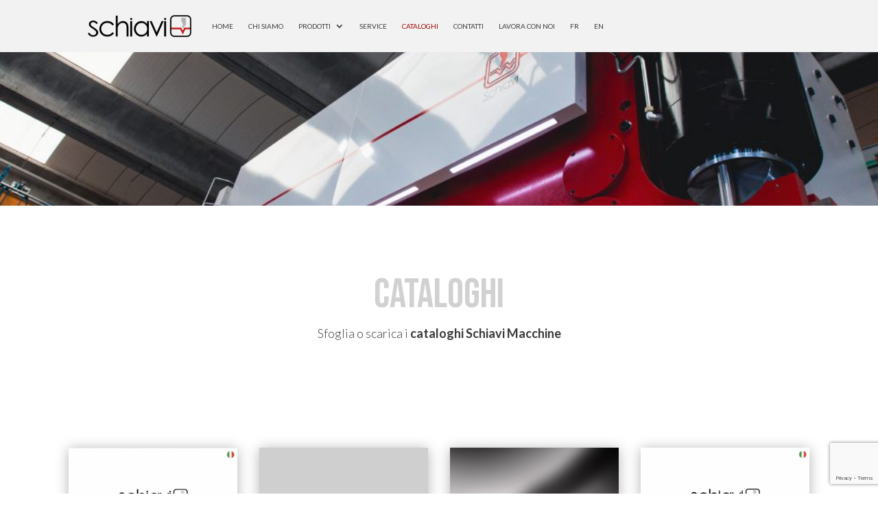

--- FILE ---
content_type: text/html; charset=UTF-8
request_url: https://www.schiavimacchine.it/cataloghi/
body_size: 42315
content:
<!DOCTYPE html>
<html lang="it-IT">
<head>
	<meta charset="UTF-8" />
<meta http-equiv="X-UA-Compatible" content="IE=edge">
	<link rel="pingback" href="https://www.schiavimacchine.it/xmlrpc.php" />

	<script type="text/javascript">
		document.documentElement.className = 'js';
	</script>
	
	<meta name='robots' content='index, follow, max-image-preview:large, max-snippet:-1, max-video-preview:-1' />
<script type="text/javascript">
			let jqueryParams=[],jQuery=function(r){return jqueryParams=[...jqueryParams,r],jQuery},$=function(r){return jqueryParams=[...jqueryParams,r],$};window.jQuery=jQuery,window.$=jQuery;let customHeadScripts=!1;jQuery.fn=jQuery.prototype={},$.fn=jQuery.prototype={},jQuery.noConflict=function(r){if(window.jQuery)return jQuery=window.jQuery,$=window.jQuery,customHeadScripts=!0,jQuery.noConflict},jQuery.ready=function(r){jqueryParams=[...jqueryParams,r]},$.ready=function(r){jqueryParams=[...jqueryParams,r]},jQuery.load=function(r){jqueryParams=[...jqueryParams,r]},$.load=function(r){jqueryParams=[...jqueryParams,r]},jQuery.fn.ready=function(r){jqueryParams=[...jqueryParams,r]},$.fn.ready=function(r){jqueryParams=[...jqueryParams,r]};</script>
	<!-- This site is optimized with the Yoast SEO plugin v24.6 - https://yoast.com/wordpress/plugins/seo/ -->
	<title>Catalogo Schiavi Macchine International</title>
	<meta name="description" content="Catalogo presse piegatrici, catalogo utensili e attrezzaggio, tabelle di piega lamiera. Consultalo online direttamente dal nostro sito." />
	<link rel="canonical" href="https://www.schiavimacchine.it/cataloghi/" />
	<meta property="og:locale" content="it_IT" />
	<meta property="og:type" content="article" />
	<meta property="og:title" content="Catalogo Schiavi Macchine International" />
	<meta property="og:description" content="Catalogo presse piegatrici, catalogo utensili e attrezzaggio, tabelle di piega lamiera. Consultalo online direttamente dal nostro sito." />
	<meta property="og:url" content="https://www.schiavimacchine.it/cataloghi/" />
	<meta property="og:site_name" content="Schiavi Macchine" />
	<meta property="article:modified_time" content="2025-05-05T12:04:17+00:00" />
	<meta property="og:image" content="https://www.schiavimacchine.it/wp-content/uploads/2022/06/Socialcard-Home.jpg" />
	<meta property="og:image:width" content="1200" />
	<meta property="og:image:height" content="630" />
	<meta property="og:image:type" content="image/jpeg" />
	<meta name="twitter:card" content="summary_large_image" />
	<meta name="twitter:title" content="Catalogo Schiavi Macchine International" />
	<meta name="twitter:description" content="Catalogo presse piegatrici, catalogo utensili e attrezzaggio, tabelle di piega lamiera." />
	<meta name="twitter:image" content="https://www.schiavimacchine.it/wp-content/uploads/2022/06/Socialcard-Home.jpg" />
	<meta name="twitter:label1" content="Tempo di lettura stimato" />
	<meta name="twitter:data1" content="2 minuti" />
	<script type="application/ld+json" class="yoast-schema-graph">{"@context":"https://schema.org","@graph":[{"@type":"WebPage","@id":"https://www.schiavimacchine.it/cataloghi/","url":"https://www.schiavimacchine.it/cataloghi/","name":"Catalogo Schiavi Macchine International","isPartOf":{"@id":"https://www.schiavimacchine.it/#website"},"datePublished":"2022-04-12T14:19:53+00:00","dateModified":"2025-05-05T12:04:17+00:00","description":"Catalogo presse piegatrici, catalogo utensili e attrezzaggio, tabelle di piega lamiera. Consultalo online direttamente dal nostro sito.","breadcrumb":{"@id":"https://www.schiavimacchine.it/cataloghi/#breadcrumb"},"inLanguage":"it-IT","potentialAction":[{"@type":"ReadAction","target":["https://www.schiavimacchine.it/cataloghi/"]}]},{"@type":"BreadcrumbList","@id":"https://www.schiavimacchine.it/cataloghi/#breadcrumb","itemListElement":[{"@type":"ListItem","position":1,"name":"Home","item":"https://www.schiavimacchine.it/"},{"@type":"ListItem","position":2,"name":"Cataloghi"}]},{"@type":"WebSite","@id":"https://www.schiavimacchine.it/#website","url":"https://www.schiavimacchine.it/","name":"Schiavi Macchine","description":"Presse piegatrici per lamiera","potentialAction":[{"@type":"SearchAction","target":{"@type":"EntryPoint","urlTemplate":"https://www.schiavimacchine.it/?s={search_term_string}"},"query-input":{"@type":"PropertyValueSpecification","valueRequired":true,"valueName":"search_term_string"}}],"inLanguage":"it-IT"}]}</script>
	<!-- / Yoast SEO plugin. -->


<link rel='dns-prefetch' href='//www.googletagmanager.com' />
<link rel='dns-prefetch' href='//stats.wp.com' />
<link rel='dns-prefetch' href='//fonts.googleapis.com' />
<link rel="alternate" type="application/rss+xml" title="Schiavi Macchine &raquo; Feed" href="https://www.schiavimacchine.it/feed/" />
<link rel="alternate" type="application/rss+xml" title="Schiavi Macchine &raquo; Feed dei commenti" href="https://www.schiavimacchine.it/comments/feed/" />
<link rel="alternate" title="oEmbed (JSON)" type="application/json+oembed" href="https://www.schiavimacchine.it/wp-json/oembed/1.0/embed?url=https%3A%2F%2Fwww.schiavimacchine.it%2Fcataloghi%2F" />
<link rel="alternate" title="oEmbed (XML)" type="text/xml+oembed" href="https://www.schiavimacchine.it/wp-json/oembed/1.0/embed?url=https%3A%2F%2Fwww.schiavimacchine.it%2Fcataloghi%2F&#038;format=xml" />
<meta content="Divi v.4.27.4" name="generator"/><link rel='stylesheet' id='dipi-popup-maker-popup-effect-css' href='https://www.schiavimacchine.it/wp-content/plugins/divi-pixel/dist/public/css/popup_effect.min.css?ver=1.0.0' type='text/css' media='all' />
<link rel='stylesheet' id='dipi_font-css' href='https://www.schiavimacchine.it/wp-content/plugins/divi-pixel/dist/admin/css/dipi-font.min.css?ver=1.0.0' type='text/css' media='all' />
<link rel='stylesheet' id='dipi_general-css' href='https://www.schiavimacchine.it/wp-content/plugins/divi-pixel/dist/public/css/general.min.css?ver=2.33.0' type='text/css' media='all' />
<link rel='stylesheet' id='wordpress-file-upload-style-css' href='https://www.schiavimacchine.it/wp-content/plugins/wp-file-upload/css/wordpress_file_upload_style.css?ver=6.9' type='text/css' media='all' />
<link rel='stylesheet' id='wordpress-file-upload-style-safe-css' href='https://www.schiavimacchine.it/wp-content/plugins/wp-file-upload/css/wordpress_file_upload_style_safe.css?ver=6.9' type='text/css' media='all' />
<link rel='stylesheet' id='wordpress-file-upload-adminbar-style-css' href='https://www.schiavimacchine.it/wp-content/plugins/wp-file-upload/css/wordpress_file_upload_adminbarstyle.css?ver=6.9' type='text/css' media='all' />
<link rel='stylesheet' id='jquery-ui-css-css' href='https://www.schiavimacchine.it/wp-content/plugins/wp-file-upload/vendor/jquery/jquery-ui.min.css?ver=6.9' type='text/css' media='all' />
<link rel='stylesheet' id='jquery-ui-timepicker-addon-css-css' href='https://www.schiavimacchine.it/wp-content/plugins/wp-file-upload/vendor/jquery/jquery-ui-timepicker-addon.min.css?ver=6.9' type='text/css' media='all' />
<link rel='stylesheet' id='cmplz-general-css' href='https://www.schiavimacchine.it/wp-content/plugins/complianz-gdpr/assets/css/cookieblocker.min.css?ver=1741618102' type='text/css' media='all' />
<link rel='stylesheet' id='et-divi-open-sans-css' href='https://fonts.googleapis.com/css?family=Open+Sans:300italic,400italic,600italic,700italic,800italic,400,300,600,700,800&#038;subset=latin,latin-ext&#038;display=swap' type='text/css' media='all' />
<style id='divi-style-inline-inline-css' type='text/css'>
/*!
Theme Name: Divi
Theme URI: http://www.elegantthemes.com/gallery/divi/
Version: 4.27.4
Description: Smart. Flexible. Beautiful. Divi is the most powerful theme in our collection.
Author: Elegant Themes
Author URI: http://www.elegantthemes.com
License: GNU General Public License v2
License URI: http://www.gnu.org/licenses/gpl-2.0.html
*/

a,abbr,acronym,address,applet,b,big,blockquote,body,center,cite,code,dd,del,dfn,div,dl,dt,em,fieldset,font,form,h1,h2,h3,h4,h5,h6,html,i,iframe,img,ins,kbd,label,legend,li,object,ol,p,pre,q,s,samp,small,span,strike,strong,sub,sup,tt,u,ul,var{margin:0;padding:0;border:0;outline:0;font-size:100%;-ms-text-size-adjust:100%;-webkit-text-size-adjust:100%;vertical-align:baseline;background:transparent}body{line-height:1}ol,ul{list-style:none}blockquote,q{quotes:none}blockquote:after,blockquote:before,q:after,q:before{content:"";content:none}blockquote{margin:20px 0 30px;border-left:5px solid;padding-left:20px}:focus{outline:0}del{text-decoration:line-through}pre{overflow:auto;padding:10px}figure{margin:0}table{border-collapse:collapse;border-spacing:0}article,aside,footer,header,hgroup,nav,section{display:block}body{font-family:Open Sans,Arial,sans-serif;font-size:14px;color:#666;background-color:#fff;line-height:1.7em;font-weight:500;-webkit-font-smoothing:antialiased;-moz-osx-font-smoothing:grayscale}body.page-template-page-template-blank-php #page-container{padding-top:0!important}body.et_cover_background{background-size:cover!important;background-position:top!important;background-repeat:no-repeat!important;background-attachment:fixed}a{color:#2ea3f2}a,a:hover{text-decoration:none}p{padding-bottom:1em}p:not(.has-background):last-of-type{padding-bottom:0}p.et_normal_padding{padding-bottom:1em}strong{font-weight:700}cite,em,i{font-style:italic}code,pre{font-family:Courier New,monospace;margin-bottom:10px}ins{text-decoration:none}sub,sup{height:0;line-height:1;position:relative;vertical-align:baseline}sup{bottom:.8em}sub{top:.3em}dl{margin:0 0 1.5em}dl dt{font-weight:700}dd{margin-left:1.5em}blockquote p{padding-bottom:0}embed,iframe,object,video{max-width:100%}h1,h2,h3,h4,h5,h6{color:#333;padding-bottom:10px;line-height:1em;font-weight:500}h1 a,h2 a,h3 a,h4 a,h5 a,h6 a{color:inherit}h1{font-size:30px}h2{font-size:26px}h3{font-size:22px}h4{font-size:18px}h5{font-size:16px}h6{font-size:14px}input{-webkit-appearance:none}input[type=checkbox]{-webkit-appearance:checkbox}input[type=radio]{-webkit-appearance:radio}input.text,input.title,input[type=email],input[type=password],input[type=tel],input[type=text],select,textarea{background-color:#fff;border:1px solid #bbb;padding:2px;color:#4e4e4e}input.text:focus,input.title:focus,input[type=text]:focus,select:focus,textarea:focus{border-color:#2d3940;color:#3e3e3e}input.text,input.title,input[type=text],select,textarea{margin:0}textarea{padding:4px}button,input,select,textarea{font-family:inherit}img{max-width:100%;height:auto}.clear{clear:both}br.clear{margin:0;padding:0}.pagination{clear:both}#et_search_icon:hover,.et-social-icon a:hover,.et_password_protected_form .et_submit_button,.form-submit .et_pb_buttontton.alt.disabled,.nav-single a,.posted_in a{color:#2ea3f2}.et-search-form,blockquote{border-color:#2ea3f2}#main-content{background-color:#fff}.container{width:80%;max-width:1080px;margin:auto;position:relative}body:not(.et-tb) #main-content .container,body:not(.et-tb-has-header) #main-content .container{padding-top:58px}.et_full_width_page #main-content .container:before{display:none}.main_title{margin-bottom:20px}.et_password_protected_form .et_submit_button:hover,.form-submit .et_pb_button:hover{background:rgba(0,0,0,.05)}.et_button_icon_visible .et_pb_button{padding-right:2em;padding-left:.7em}.et_button_icon_visible .et_pb_button:after{opacity:1;margin-left:0}.et_button_left .et_pb_button:hover:after{left:.15em}.et_button_left .et_pb_button:after{margin-left:0;left:1em}.et_button_icon_visible.et_button_left .et_pb_button,.et_button_left .et_pb_button:hover,.et_button_left .et_pb_module .et_pb_button:hover{padding-left:2em;padding-right:.7em}.et_button_icon_visible.et_button_left .et_pb_button:after,.et_button_left .et_pb_button:hover:after{left:.15em}.et_password_protected_form .et_submit_button:hover,.form-submit .et_pb_button:hover{padding:.3em 1em}.et_button_no_icon .et_pb_button:after{display:none}.et_button_no_icon.et_button_icon_visible.et_button_left .et_pb_button,.et_button_no_icon.et_button_left .et_pb_button:hover,.et_button_no_icon .et_pb_button,.et_button_no_icon .et_pb_button:hover{padding:.3em 1em!important}.et_button_custom_icon .et_pb_button:after{line-height:1.7em}.et_button_custom_icon.et_button_icon_visible .et_pb_button:after,.et_button_custom_icon .et_pb_button:hover:after{margin-left:.3em}#left-area .post_format-post-format-gallery .wp-block-gallery:first-of-type{padding:0;margin-bottom:-16px}.entry-content table:not(.variations){border:1px solid #eee;margin:0 0 15px;text-align:left;width:100%}.entry-content thead th,.entry-content tr th{color:#555;font-weight:700;padding:9px 24px}.entry-content tr td{border-top:1px solid #eee;padding:6px 24px}#left-area ul,.entry-content ul,.et-l--body ul,.et-l--footer ul,.et-l--header ul{list-style-type:disc;padding:0 0 23px 1em;line-height:26px}#left-area ol,.entry-content ol,.et-l--body ol,.et-l--footer ol,.et-l--header ol{list-style-type:decimal;list-style-position:inside;padding:0 0 23px;line-height:26px}#left-area ul li ul,.entry-content ul li ol{padding:2px 0 2px 20px}#left-area ol li ul,.entry-content ol li ol,.et-l--body ol li ol,.et-l--footer ol li ol,.et-l--header ol li ol{padding:2px 0 2px 35px}#left-area ul.wp-block-gallery{display:-webkit-box;display:-ms-flexbox;display:flex;-ms-flex-wrap:wrap;flex-wrap:wrap;list-style-type:none;padding:0}#left-area ul.products{padding:0!important;line-height:1.7!important;list-style:none!important}.gallery-item a{display:block}.gallery-caption,.gallery-item a{width:90%}#wpadminbar{z-index:100001}#left-area .post-meta{font-size:14px;padding-bottom:15px}#left-area .post-meta a{text-decoration:none;color:#666}#left-area .et_featured_image{padding-bottom:7px}.single .post{padding-bottom:25px}body.single .et_audio_content{margin-bottom:-6px}.nav-single a{text-decoration:none;color:#2ea3f2;font-size:14px;font-weight:400}.nav-previous{float:left}.nav-next{float:right}.et_password_protected_form p input{background-color:#eee;border:none!important;width:100%!important;border-radius:0!important;font-size:14px;color:#999!important;padding:16px!important;-webkit-box-sizing:border-box;box-sizing:border-box}.et_password_protected_form label{display:none}.et_password_protected_form .et_submit_button{font-family:inherit;display:block;float:right;margin:8px auto 0;cursor:pointer}.post-password-required p.nocomments.container{max-width:100%}.post-password-required p.nocomments.container:before{display:none}.aligncenter,div.post .new-post .aligncenter{display:block;margin-left:auto;margin-right:auto}.wp-caption{border:1px solid #ddd;text-align:center;background-color:#f3f3f3;margin-bottom:10px;max-width:96%;padding:8px}.wp-caption.alignleft{margin:0 30px 20px 0}.wp-caption.alignright{margin:0 0 20px 30px}.wp-caption img{margin:0;padding:0;border:0}.wp-caption p.wp-caption-text{font-size:12px;padding:0 4px 5px;margin:0}.alignright{float:right}.alignleft{float:left}img.alignleft{display:inline;float:left;margin-right:15px}img.alignright{display:inline;float:right;margin-left:15px}.page.et_pb_pagebuilder_layout #main-content{background-color:transparent}body #main-content .et_builder_inner_content>h1,body #main-content .et_builder_inner_content>h2,body #main-content .et_builder_inner_content>h3,body #main-content .et_builder_inner_content>h4,body #main-content .et_builder_inner_content>h5,body #main-content .et_builder_inner_content>h6{line-height:1.4em}body #main-content .et_builder_inner_content>p{line-height:1.7em}.wp-block-pullquote{margin:20px 0 30px}.wp-block-pullquote.has-background blockquote{border-left:none}.wp-block-group.has-background{padding:1.5em 1.5em .5em}@media (min-width:981px){#left-area{width:79.125%;padding-bottom:23px}#main-content .container:before{content:"";position:absolute;top:0;height:100%;width:1px;background-color:#e2e2e2}.et_full_width_page #left-area,.et_no_sidebar #left-area{float:none;width:100%!important}.et_full_width_page #left-area{padding-bottom:0}.et_no_sidebar #main-content .container:before{display:none}}@media (max-width:980px){#page-container{padding-top:80px}.et-tb #page-container,.et-tb-has-header #page-container{padding-top:0!important}#left-area,#sidebar{width:100%!important}#main-content .container:before{display:none!important}.et_full_width_page .et_gallery_item:nth-child(4n+1){clear:none}}@media print{#page-container{padding-top:0!important}}#wp-admin-bar-et-use-visual-builder a:before{font-family:ETmodules!important;content:"\e625";font-size:30px!important;width:28px;margin-top:-3px;color:#974df3!important}#wp-admin-bar-et-use-visual-builder:hover a:before{color:#fff!important}#wp-admin-bar-et-use-visual-builder:hover a,#wp-admin-bar-et-use-visual-builder a:hover{transition:background-color .5s ease;-webkit-transition:background-color .5s ease;-moz-transition:background-color .5s ease;background-color:#7e3bd0!important;color:#fff!important}* html .clearfix,:first-child+html .clearfix{zoom:1}.iphone .et_pb_section_video_bg video::-webkit-media-controls-start-playback-button{display:none!important;-webkit-appearance:none}.et_mobile_device .et_pb_section_parallax .et_pb_parallax_css{background-attachment:scroll}.et-social-facebook a.icon:before{content:"\e093"}.et-social-twitter a.icon:before{content:"\e094"}.et-social-google-plus a.icon:before{content:"\e096"}.et-social-instagram a.icon:before{content:"\e09a"}.et-social-rss a.icon:before{content:"\e09e"}.ai1ec-single-event:after{content:" ";display:table;clear:both}.evcal_event_details .evcal_evdata_cell .eventon_details_shading_bot.eventon_details_shading_bot{z-index:3}.wp-block-divi-layout{margin-bottom:1em}*{-webkit-box-sizing:border-box;box-sizing:border-box}#et-info-email:before,#et-info-phone:before,#et_search_icon:before,.comment-reply-link:after,.et-cart-info span:before,.et-pb-arrow-next:before,.et-pb-arrow-prev:before,.et-social-icon a:before,.et_audio_container .mejs-playpause-button button:before,.et_audio_container .mejs-volume-button button:before,.et_overlay:before,.et_password_protected_form .et_submit_button:after,.et_pb_button:after,.et_pb_contact_reset:after,.et_pb_contact_submit:after,.et_pb_font_icon:before,.et_pb_newsletter_button:after,.et_pb_pricing_table_button:after,.et_pb_promo_button:after,.et_pb_testimonial:before,.et_pb_toggle_title:before,.form-submit .et_pb_button:after,.mobile_menu_bar:before,a.et_pb_more_button:after{font-family:ETmodules!important;speak:none;font-style:normal;font-weight:400;-webkit-font-feature-settings:normal;font-feature-settings:normal;font-variant:normal;text-transform:none;line-height:1;-webkit-font-smoothing:antialiased;-moz-osx-font-smoothing:grayscale;text-shadow:0 0;direction:ltr}.et-pb-icon,.et_pb_custom_button_icon.et_pb_button:after,.et_pb_login .et_pb_custom_button_icon.et_pb_button:after,.et_pb_woo_custom_button_icon .button.et_pb_custom_button_icon.et_pb_button:after,.et_pb_woo_custom_button_icon .button.et_pb_custom_button_icon.et_pb_button:hover:after{content:attr(data-icon)}.et-pb-icon{font-family:ETmodules;speak:none;font-weight:400;-webkit-font-feature-settings:normal;font-feature-settings:normal;font-variant:normal;text-transform:none;line-height:1;-webkit-font-smoothing:antialiased;font-size:96px;font-style:normal;display:inline-block;-webkit-box-sizing:border-box;box-sizing:border-box;direction:ltr}#et-ajax-saving{display:none;-webkit-transition:background .3s,-webkit-box-shadow .3s;transition:background .3s,-webkit-box-shadow .3s;transition:background .3s,box-shadow .3s;transition:background .3s,box-shadow .3s,-webkit-box-shadow .3s;-webkit-box-shadow:rgba(0,139,219,.247059) 0 0 60px;box-shadow:0 0 60px rgba(0,139,219,.247059);position:fixed;top:50%;left:50%;width:50px;height:50px;background:#fff;border-radius:50px;margin:-25px 0 0 -25px;z-index:999999;text-align:center}#et-ajax-saving img{margin:9px}.et-safe-mode-indicator,.et-safe-mode-indicator:focus,.et-safe-mode-indicator:hover{-webkit-box-shadow:0 5px 10px rgba(41,196,169,.15);box-shadow:0 5px 10px rgba(41,196,169,.15);background:#29c4a9;color:#fff;font-size:14px;font-weight:600;padding:12px;line-height:16px;border-radius:3px;position:fixed;bottom:30px;right:30px;z-index:999999;text-decoration:none;font-family:Open Sans,sans-serif;-webkit-font-smoothing:antialiased;-moz-osx-font-smoothing:grayscale}.et_pb_button{font-size:20px;font-weight:500;padding:.3em 1em;line-height:1.7em!important;background-color:transparent;background-size:cover;background-position:50%;background-repeat:no-repeat;border:2px solid;border-radius:3px;-webkit-transition-duration:.2s;transition-duration:.2s;-webkit-transition-property:all!important;transition-property:all!important}.et_pb_button,.et_pb_button_inner{position:relative}.et_pb_button:hover,.et_pb_module .et_pb_button:hover{border:2px solid transparent;padding:.3em 2em .3em .7em}.et_pb_button:hover{background-color:hsla(0,0%,100%,.2)}.et_pb_bg_layout_light.et_pb_button:hover,.et_pb_bg_layout_light .et_pb_button:hover{background-color:rgba(0,0,0,.05)}.et_pb_button:after,.et_pb_button:before{font-size:32px;line-height:1em;content:"\35";opacity:0;position:absolute;margin-left:-1em;-webkit-transition:all .2s;transition:all .2s;text-transform:none;-webkit-font-feature-settings:"kern" off;font-feature-settings:"kern" off;font-variant:none;font-style:normal;font-weight:400;text-shadow:none}.et_pb_button.et_hover_enabled:hover:after,.et_pb_button.et_pb_hovered:hover:after{-webkit-transition:none!important;transition:none!important}.et_pb_button:before{display:none}.et_pb_button:hover:after{opacity:1;margin-left:0}.et_pb_column_1_3 h1,.et_pb_column_1_4 h1,.et_pb_column_1_5 h1,.et_pb_column_1_6 h1,.et_pb_column_2_5 h1{font-size:26px}.et_pb_column_1_3 h2,.et_pb_column_1_4 h2,.et_pb_column_1_5 h2,.et_pb_column_1_6 h2,.et_pb_column_2_5 h2{font-size:23px}.et_pb_column_1_3 h3,.et_pb_column_1_4 h3,.et_pb_column_1_5 h3,.et_pb_column_1_6 h3,.et_pb_column_2_5 h3{font-size:20px}.et_pb_column_1_3 h4,.et_pb_column_1_4 h4,.et_pb_column_1_5 h4,.et_pb_column_1_6 h4,.et_pb_column_2_5 h4{font-size:18px}.et_pb_column_1_3 h5,.et_pb_column_1_4 h5,.et_pb_column_1_5 h5,.et_pb_column_1_6 h5,.et_pb_column_2_5 h5{font-size:16px}.et_pb_column_1_3 h6,.et_pb_column_1_4 h6,.et_pb_column_1_5 h6,.et_pb_column_1_6 h6,.et_pb_column_2_5 h6{font-size:15px}.et_pb_bg_layout_dark,.et_pb_bg_layout_dark h1,.et_pb_bg_layout_dark h2,.et_pb_bg_layout_dark h3,.et_pb_bg_layout_dark h4,.et_pb_bg_layout_dark h5,.et_pb_bg_layout_dark h6{color:#fff!important}.et_pb_module.et_pb_text_align_left{text-align:left}.et_pb_module.et_pb_text_align_center{text-align:center}.et_pb_module.et_pb_text_align_right{text-align:right}.et_pb_module.et_pb_text_align_justified{text-align:justify}.clearfix:after{visibility:hidden;display:block;font-size:0;content:" ";clear:both;height:0}.et_pb_bg_layout_light .et_pb_more_button{color:#2ea3f2}.et_builder_inner_content{position:relative;z-index:1}header .et_builder_inner_content{z-index:2}.et_pb_css_mix_blend_mode_passthrough{mix-blend-mode:unset!important}.et_pb_image_container{margin:-20px -20px 29px}.et_pb_module_inner{position:relative}.et_hover_enabled_preview{z-index:2}.et_hover_enabled:hover{position:relative;z-index:2}.et_pb_all_tabs,.et_pb_module,.et_pb_posts_nav a,.et_pb_tab,.et_pb_with_background{position:relative;background-size:cover;background-position:50%;background-repeat:no-repeat}.et_pb_background_mask,.et_pb_background_pattern{bottom:0;left:0;position:absolute;right:0;top:0}.et_pb_background_mask{background-size:calc(100% + 2px) calc(100% + 2px);background-repeat:no-repeat;background-position:50%;overflow:hidden}.et_pb_background_pattern{background-position:0 0;background-repeat:repeat}.et_pb_with_border{position:relative;border:0 solid #333}.post-password-required .et_pb_row{padding:0;width:100%}.post-password-required .et_password_protected_form{min-height:0}body.et_pb_pagebuilder_layout.et_pb_show_title .post-password-required .et_password_protected_form h1,body:not(.et_pb_pagebuilder_layout) .post-password-required .et_password_protected_form h1{display:none}.et_pb_no_bg{padding:0!important}.et_overlay.et_pb_inline_icon:before,.et_pb_inline_icon:before{content:attr(data-icon)}.et_pb_more_button{color:inherit;text-shadow:none;text-decoration:none;display:inline-block;margin-top:20px}.et_parallax_bg_wrap{overflow:hidden;position:absolute;top:0;right:0;bottom:0;left:0}.et_parallax_bg{background-repeat:no-repeat;background-position:top;background-size:cover;position:absolute;bottom:0;left:0;width:100%;height:100%;display:block}.et_parallax_bg.et_parallax_bg__hover,.et_parallax_bg.et_parallax_bg_phone,.et_parallax_bg.et_parallax_bg_tablet,.et_parallax_gradient.et_parallax_gradient__hover,.et_parallax_gradient.et_parallax_gradient_phone,.et_parallax_gradient.et_parallax_gradient_tablet,.et_pb_section_parallax_hover:hover .et_parallax_bg:not(.et_parallax_bg__hover),.et_pb_section_parallax_hover:hover .et_parallax_gradient:not(.et_parallax_gradient__hover){display:none}.et_pb_section_parallax_hover:hover .et_parallax_bg.et_parallax_bg__hover,.et_pb_section_parallax_hover:hover .et_parallax_gradient.et_parallax_gradient__hover{display:block}.et_parallax_gradient{bottom:0;display:block;left:0;position:absolute;right:0;top:0}.et_pb_module.et_pb_section_parallax,.et_pb_posts_nav a.et_pb_section_parallax,.et_pb_tab.et_pb_section_parallax{position:relative}.et_pb_section_parallax .et_pb_parallax_css,.et_pb_slides .et_parallax_bg.et_pb_parallax_css{background-attachment:fixed}body.et-bfb .et_pb_section_parallax .et_pb_parallax_css,body.et-bfb .et_pb_slides .et_parallax_bg.et_pb_parallax_css{background-attachment:scroll;bottom:auto}.et_pb_section_parallax.et_pb_column .et_pb_module,.et_pb_section_parallax.et_pb_row .et_pb_column,.et_pb_section_parallax.et_pb_row .et_pb_module{z-index:9;position:relative}.et_pb_more_button:hover:after{opacity:1;margin-left:0}.et_pb_preload .et_pb_section_video_bg,.et_pb_preload>div{visibility:hidden}.et_pb_preload,.et_pb_section.et_pb_section_video.et_pb_preload{position:relative;background:#464646!important}.et_pb_preload:before{content:"";position:absolute;top:50%;left:50%;background:url(https://www.schiavimacchine.it/wp-content/themes/Divi/includes/builder/styles/images/preloader.gif) no-repeat;border-radius:32px;width:32px;height:32px;margin:-16px 0 0 -16px}.box-shadow-overlay{position:absolute;top:0;left:0;width:100%;height:100%;z-index:10;pointer-events:none}.et_pb_section>.box-shadow-overlay~.et_pb_row{z-index:11}body.safari .section_has_divider{will-change:transform}.et_pb_row>.box-shadow-overlay{z-index:8}.has-box-shadow-overlay{position:relative}.et_clickable{cursor:pointer}.screen-reader-text{border:0;clip:rect(1px,1px,1px,1px);-webkit-clip-path:inset(50%);clip-path:inset(50%);height:1px;margin:-1px;overflow:hidden;padding:0;position:absolute!important;width:1px;word-wrap:normal!important}.et_multi_view_hidden,.et_multi_view_hidden_image{display:none!important}@keyframes multi-view-image-fade{0%{opacity:0}10%{opacity:.1}20%{opacity:.2}30%{opacity:.3}40%{opacity:.4}50%{opacity:.5}60%{opacity:.6}70%{opacity:.7}80%{opacity:.8}90%{opacity:.9}to{opacity:1}}.et_multi_view_image__loading{visibility:hidden}.et_multi_view_image__loaded{-webkit-animation:multi-view-image-fade .5s;animation:multi-view-image-fade .5s}#et-pb-motion-effects-offset-tracker{visibility:hidden!important;opacity:0;position:absolute;top:0;left:0}.et-pb-before-scroll-animation{opacity:0}header.et-l.et-l--header:after{clear:both;display:block;content:""}.et_pb_module{-webkit-animation-timing-function:linear;animation-timing-function:linear;-webkit-animation-duration:.2s;animation-duration:.2s}@-webkit-keyframes fadeBottom{0%{opacity:0;-webkit-transform:translateY(10%);transform:translateY(10%)}to{opacity:1;-webkit-transform:translateY(0);transform:translateY(0)}}@keyframes fadeBottom{0%{opacity:0;-webkit-transform:translateY(10%);transform:translateY(10%)}to{opacity:1;-webkit-transform:translateY(0);transform:translateY(0)}}@-webkit-keyframes fadeLeft{0%{opacity:0;-webkit-transform:translateX(-10%);transform:translateX(-10%)}to{opacity:1;-webkit-transform:translateX(0);transform:translateX(0)}}@keyframes fadeLeft{0%{opacity:0;-webkit-transform:translateX(-10%);transform:translateX(-10%)}to{opacity:1;-webkit-transform:translateX(0);transform:translateX(0)}}@-webkit-keyframes fadeRight{0%{opacity:0;-webkit-transform:translateX(10%);transform:translateX(10%)}to{opacity:1;-webkit-transform:translateX(0);transform:translateX(0)}}@keyframes fadeRight{0%{opacity:0;-webkit-transform:translateX(10%);transform:translateX(10%)}to{opacity:1;-webkit-transform:translateX(0);transform:translateX(0)}}@-webkit-keyframes fadeTop{0%{opacity:0;-webkit-transform:translateY(-10%);transform:translateY(-10%)}to{opacity:1;-webkit-transform:translateX(0);transform:translateX(0)}}@keyframes fadeTop{0%{opacity:0;-webkit-transform:translateY(-10%);transform:translateY(-10%)}to{opacity:1;-webkit-transform:translateX(0);transform:translateX(0)}}@-webkit-keyframes fadeIn{0%{opacity:0}to{opacity:1}}@keyframes fadeIn{0%{opacity:0}to{opacity:1}}.et-waypoint:not(.et_pb_counters){opacity:0}@media (min-width:981px){.et_pb_section.et_section_specialty div.et_pb_row .et_pb_column .et_pb_column .et_pb_module.et-last-child,.et_pb_section.et_section_specialty div.et_pb_row .et_pb_column .et_pb_column .et_pb_module:last-child,.et_pb_section.et_section_specialty div.et_pb_row .et_pb_column .et_pb_row_inner .et_pb_column .et_pb_module.et-last-child,.et_pb_section.et_section_specialty div.et_pb_row .et_pb_column .et_pb_row_inner .et_pb_column .et_pb_module:last-child,.et_pb_section div.et_pb_row .et_pb_column .et_pb_module.et-last-child,.et_pb_section div.et_pb_row .et_pb_column .et_pb_module:last-child{margin-bottom:0}}@media (max-width:980px){.et_overlay.et_pb_inline_icon_tablet:before,.et_pb_inline_icon_tablet:before{content:attr(data-icon-tablet)}.et_parallax_bg.et_parallax_bg_tablet_exist,.et_parallax_gradient.et_parallax_gradient_tablet_exist{display:none}.et_parallax_bg.et_parallax_bg_tablet,.et_parallax_gradient.et_parallax_gradient_tablet{display:block}.et_pb_column .et_pb_module{margin-bottom:30px}.et_pb_row .et_pb_column .et_pb_module.et-last-child,.et_pb_row .et_pb_column .et_pb_module:last-child,.et_section_specialty .et_pb_row .et_pb_column .et_pb_module.et-last-child,.et_section_specialty .et_pb_row .et_pb_column .et_pb_module:last-child{margin-bottom:0}.et_pb_more_button{display:inline-block!important}.et_pb_bg_layout_light_tablet.et_pb_button,.et_pb_bg_layout_light_tablet.et_pb_module.et_pb_button,.et_pb_bg_layout_light_tablet .et_pb_more_button{color:#2ea3f2}.et_pb_bg_layout_light_tablet .et_pb_forgot_password a{color:#666}.et_pb_bg_layout_light_tablet h1,.et_pb_bg_layout_light_tablet h2,.et_pb_bg_layout_light_tablet h3,.et_pb_bg_layout_light_tablet h4,.et_pb_bg_layout_light_tablet h5,.et_pb_bg_layout_light_tablet h6{color:#333!important}.et_pb_module .et_pb_bg_layout_light_tablet.et_pb_button{color:#2ea3f2!important}.et_pb_bg_layout_light_tablet{color:#666!important}.et_pb_bg_layout_dark_tablet,.et_pb_bg_layout_dark_tablet h1,.et_pb_bg_layout_dark_tablet h2,.et_pb_bg_layout_dark_tablet h3,.et_pb_bg_layout_dark_tablet h4,.et_pb_bg_layout_dark_tablet h5,.et_pb_bg_layout_dark_tablet h6{color:#fff!important}.et_pb_bg_layout_dark_tablet.et_pb_button,.et_pb_bg_layout_dark_tablet.et_pb_module.et_pb_button,.et_pb_bg_layout_dark_tablet .et_pb_more_button{color:inherit}.et_pb_bg_layout_dark_tablet .et_pb_forgot_password a{color:#fff}.et_pb_module.et_pb_text_align_left-tablet{text-align:left}.et_pb_module.et_pb_text_align_center-tablet{text-align:center}.et_pb_module.et_pb_text_align_right-tablet{text-align:right}.et_pb_module.et_pb_text_align_justified-tablet{text-align:justify}}@media (max-width:767px){.et_pb_more_button{display:inline-block!important}.et_overlay.et_pb_inline_icon_phone:before,.et_pb_inline_icon_phone:before{content:attr(data-icon-phone)}.et_parallax_bg.et_parallax_bg_phone_exist,.et_parallax_gradient.et_parallax_gradient_phone_exist{display:none}.et_parallax_bg.et_parallax_bg_phone,.et_parallax_gradient.et_parallax_gradient_phone{display:block}.et-hide-mobile{display:none!important}.et_pb_bg_layout_light_phone.et_pb_button,.et_pb_bg_layout_light_phone.et_pb_module.et_pb_button,.et_pb_bg_layout_light_phone .et_pb_more_button{color:#2ea3f2}.et_pb_bg_layout_light_phone .et_pb_forgot_password a{color:#666}.et_pb_bg_layout_light_phone h1,.et_pb_bg_layout_light_phone h2,.et_pb_bg_layout_light_phone h3,.et_pb_bg_layout_light_phone h4,.et_pb_bg_layout_light_phone h5,.et_pb_bg_layout_light_phone h6{color:#333!important}.et_pb_module .et_pb_bg_layout_light_phone.et_pb_button{color:#2ea3f2!important}.et_pb_bg_layout_light_phone{color:#666!important}.et_pb_bg_layout_dark_phone,.et_pb_bg_layout_dark_phone h1,.et_pb_bg_layout_dark_phone h2,.et_pb_bg_layout_dark_phone h3,.et_pb_bg_layout_dark_phone h4,.et_pb_bg_layout_dark_phone h5,.et_pb_bg_layout_dark_phone h6{color:#fff!important}.et_pb_bg_layout_dark_phone.et_pb_button,.et_pb_bg_layout_dark_phone.et_pb_module.et_pb_button,.et_pb_bg_layout_dark_phone .et_pb_more_button{color:inherit}.et_pb_module .et_pb_bg_layout_dark_phone.et_pb_button{color:#fff!important}.et_pb_bg_layout_dark_phone .et_pb_forgot_password a{color:#fff}.et_pb_module.et_pb_text_align_left-phone{text-align:left}.et_pb_module.et_pb_text_align_center-phone{text-align:center}.et_pb_module.et_pb_text_align_right-phone{text-align:right}.et_pb_module.et_pb_text_align_justified-phone{text-align:justify}}@media (max-width:479px){a.et_pb_more_button{display:block}}@media (min-width:768px) and (max-width:980px){[data-et-multi-view-load-tablet-hidden=true]:not(.et_multi_view_swapped){display:none!important}}@media (max-width:767px){[data-et-multi-view-load-phone-hidden=true]:not(.et_multi_view_swapped){display:none!important}}.et_pb_menu.et_pb_menu--style-inline_centered_logo .et_pb_menu__menu nav ul{-webkit-box-pack:center;-ms-flex-pack:center;justify-content:center}@-webkit-keyframes multi-view-image-fade{0%{-webkit-transform:scale(1);transform:scale(1);opacity:1}50%{-webkit-transform:scale(1.01);transform:scale(1.01);opacity:1}to{-webkit-transform:scale(1);transform:scale(1);opacity:1}}
/*# sourceURL=divi-style-inline-inline-css */
</style>
<style id='divi-dynamic-critical-inline-css' type='text/css'>
@font-face{font-family:ETmodules;font-display:block;src:url(//www.schiavimacchine.it/wp-content/themes/Divi/core/admin/fonts/modules/base/modules.eot);src:url(//www.schiavimacchine.it/wp-content/themes/Divi/core/admin/fonts/modules/base/modules.eot?#iefix) format("embedded-opentype"),url(//www.schiavimacchine.it/wp-content/themes/Divi/core/admin/fonts/modules/base/modules.woff) format("woff"),url(//www.schiavimacchine.it/wp-content/themes/Divi/core/admin/fonts/modules/base/modules.ttf) format("truetype"),url(//www.schiavimacchine.it/wp-content/themes/Divi/core/admin/fonts/modules/base/modules.svg#ETmodules) format("svg");font-weight:400;font-style:normal}
@media (min-width:981px){.et_pb_gutters3 .et_pb_column,.et_pb_gutters3.et_pb_row .et_pb_column{margin-right:5.5%}.et_pb_gutters3 .et_pb_column_4_4,.et_pb_gutters3.et_pb_row .et_pb_column_4_4{width:100%}.et_pb_gutters3 .et_pb_column_4_4 .et_pb_module,.et_pb_gutters3.et_pb_row .et_pb_column_4_4 .et_pb_module{margin-bottom:2.75%}.et_pb_gutters3 .et_pb_column_3_4,.et_pb_gutters3.et_pb_row .et_pb_column_3_4{width:73.625%}.et_pb_gutters3 .et_pb_column_3_4 .et_pb_module,.et_pb_gutters3.et_pb_row .et_pb_column_3_4 .et_pb_module{margin-bottom:3.735%}.et_pb_gutters3 .et_pb_column_2_3,.et_pb_gutters3.et_pb_row .et_pb_column_2_3{width:64.833%}.et_pb_gutters3 .et_pb_column_2_3 .et_pb_module,.et_pb_gutters3.et_pb_row .et_pb_column_2_3 .et_pb_module{margin-bottom:4.242%}.et_pb_gutters3 .et_pb_column_3_5,.et_pb_gutters3.et_pb_row .et_pb_column_3_5{width:57.8%}.et_pb_gutters3 .et_pb_column_3_5 .et_pb_module,.et_pb_gutters3.et_pb_row .et_pb_column_3_5 .et_pb_module{margin-bottom:4.758%}.et_pb_gutters3 .et_pb_column_1_2,.et_pb_gutters3.et_pb_row .et_pb_column_1_2{width:47.25%}.et_pb_gutters3 .et_pb_column_1_2 .et_pb_module,.et_pb_gutters3.et_pb_row .et_pb_column_1_2 .et_pb_module{margin-bottom:5.82%}.et_pb_gutters3 .et_pb_column_2_5,.et_pb_gutters3.et_pb_row .et_pb_column_2_5{width:36.7%}.et_pb_gutters3 .et_pb_column_2_5 .et_pb_module,.et_pb_gutters3.et_pb_row .et_pb_column_2_5 .et_pb_module{margin-bottom:7.493%}.et_pb_gutters3 .et_pb_column_1_3,.et_pb_gutters3.et_pb_row .et_pb_column_1_3{width:29.6667%}.et_pb_gutters3 .et_pb_column_1_3 .et_pb_module,.et_pb_gutters3.et_pb_row .et_pb_column_1_3 .et_pb_module{margin-bottom:9.27%}.et_pb_gutters3 .et_pb_column_1_4,.et_pb_gutters3.et_pb_row .et_pb_column_1_4{width:20.875%}.et_pb_gutters3 .et_pb_column_1_4 .et_pb_module,.et_pb_gutters3.et_pb_row .et_pb_column_1_4 .et_pb_module{margin-bottom:13.174%}.et_pb_gutters3 .et_pb_column_1_5,.et_pb_gutters3.et_pb_row .et_pb_column_1_5{width:15.6%}.et_pb_gutters3 .et_pb_column_1_5 .et_pb_module,.et_pb_gutters3.et_pb_row .et_pb_column_1_5 .et_pb_module{margin-bottom:17.628%}.et_pb_gutters3 .et_pb_column_1_6,.et_pb_gutters3.et_pb_row .et_pb_column_1_6{width:12.0833%}.et_pb_gutters3 .et_pb_column_1_6 .et_pb_module,.et_pb_gutters3.et_pb_row .et_pb_column_1_6 .et_pb_module{margin-bottom:22.759%}.et_pb_gutters3 .et_full_width_page.woocommerce-page ul.products li.product{width:20.875%;margin-right:5.5%;margin-bottom:5.5%}.et_pb_gutters3.et_left_sidebar.woocommerce-page #main-content ul.products li.product,.et_pb_gutters3.et_right_sidebar.woocommerce-page #main-content ul.products li.product{width:28.353%;margin-right:7.47%}.et_pb_gutters3.et_left_sidebar.woocommerce-page #main-content ul.products.columns-1 li.product,.et_pb_gutters3.et_right_sidebar.woocommerce-page #main-content ul.products.columns-1 li.product{width:100%;margin-right:0}.et_pb_gutters3.et_left_sidebar.woocommerce-page #main-content ul.products.columns-2 li.product,.et_pb_gutters3.et_right_sidebar.woocommerce-page #main-content ul.products.columns-2 li.product{width:48%;margin-right:4%}.et_pb_gutters3.et_left_sidebar.woocommerce-page #main-content ul.products.columns-2 li:nth-child(2n+2),.et_pb_gutters3.et_right_sidebar.woocommerce-page #main-content ul.products.columns-2 li:nth-child(2n+2){margin-right:0}.et_pb_gutters3.et_left_sidebar.woocommerce-page #main-content ul.products.columns-2 li:nth-child(3n+1),.et_pb_gutters3.et_right_sidebar.woocommerce-page #main-content ul.products.columns-2 li:nth-child(3n+1){clear:none}}
@media (min-width:981px){.et_pb_gutter.et_pb_gutters2 #left-area{width:77.25%}.et_pb_gutter.et_pb_gutters2 #sidebar{width:22.75%}.et_pb_gutters2.et_right_sidebar #left-area{padding-right:3%}.et_pb_gutters2.et_left_sidebar #left-area{padding-left:3%}.et_pb_gutter.et_pb_gutters2.et_right_sidebar #main-content .container:before{right:22.75%!important}.et_pb_gutter.et_pb_gutters2.et_left_sidebar #main-content .container:before{left:22.75%!important}.et_pb_gutters2 .et_pb_column,.et_pb_gutters2.et_pb_row .et_pb_column{margin-right:3%}.et_pb_gutters2 .et_pb_column_4_4,.et_pb_gutters2.et_pb_row .et_pb_column_4_4{width:100%}.et_pb_gutters2 .et_pb_column_4_4 .et_pb_module,.et_pb_gutters2.et_pb_row .et_pb_column_4_4 .et_pb_module{margin-bottom:1.5%}.et_pb_gutters2 .et_pb_column_3_4,.et_pb_gutters2.et_pb_row .et_pb_column_3_4{width:74.25%}.et_pb_gutters2 .et_pb_column_3_4 .et_pb_module,.et_pb_gutters2.et_pb_row .et_pb_column_3_4 .et_pb_module{margin-bottom:2.02%}.et_pb_gutters2 .et_pb_column_2_3,.et_pb_gutters2.et_pb_row .et_pb_column_2_3{width:65.667%}.et_pb_gutters2 .et_pb_column_2_3 .et_pb_module,.et_pb_gutters2.et_pb_row .et_pb_column_2_3 .et_pb_module{margin-bottom:2.284%}.et_pb_gutters2 .et_pb_column_3_5,.et_pb_gutters2.et_pb_row .et_pb_column_3_5{width:58.8%}.et_pb_gutters2 .et_pb_column_3_5 .et_pb_module,.et_pb_gutters2.et_pb_row .et_pb_column_3_5 .et_pb_module{margin-bottom:2.551%}.et_pb_gutters2 .et_pb_column_1_2,.et_pb_gutters2.et_pb_row .et_pb_column_1_2{width:48.5%}.et_pb_gutters2 .et_pb_column_1_2 .et_pb_module,.et_pb_gutters2.et_pb_row .et_pb_column_1_2 .et_pb_module{margin-bottom:3.093%}.et_pb_gutters2 .et_pb_column_2_5,.et_pb_gutters2.et_pb_row .et_pb_column_2_5{width:38.2%}.et_pb_gutters2 .et_pb_column_2_5 .et_pb_module,.et_pb_gutters2.et_pb_row .et_pb_column_2_5 .et_pb_module{margin-bottom:3.927%}.et_pb_gutters2 .et_pb_column_1_3,.et_pb_gutters2.et_pb_row .et_pb_column_1_3{width:31.3333%}.et_pb_gutters2 .et_pb_column_1_3 .et_pb_module,.et_pb_gutters2.et_pb_row .et_pb_column_1_3 .et_pb_module{margin-bottom:4.787%}.et_pb_gutters2 .et_pb_column_1_4,.et_pb_gutters2.et_pb_row .et_pb_column_1_4{width:22.75%}.et_pb_gutters2 .et_pb_column_1_4 .et_pb_module,.et_pb_gutters2.et_pb_row .et_pb_column_1_4 .et_pb_module{margin-bottom:6.593%}.et_pb_gutters2 .et_pb_column_1_5,.et_pb_gutters2.et_pb_row .et_pb_column_1_5{width:17.6%}.et_pb_gutters2 .et_pb_column_1_5 .et_pb_module,.et_pb_gutters2.et_pb_row .et_pb_column_1_5 .et_pb_module{margin-bottom:8.523%}.et_pb_gutters2 .et_pb_column_1_6,.et_pb_gutters2.et_pb_row .et_pb_column_1_6{width:14.1667%}.et_pb_gutters2 .et_pb_column_1_6 .et_pb_module,.et_pb_gutters2.et_pb_row .et_pb_column_1_6 .et_pb_module{margin-bottom:10.588%}.et_pb_gutters2 .et_full_width_page.woocommerce-page ul.products li.product{width:22.75%;margin-right:3%;margin-bottom:3%}.et_pb_gutters2.et_left_sidebar.woocommerce-page #main-content ul.products li.product,.et_pb_gutters2.et_right_sidebar.woocommerce-page #main-content ul.products li.product{width:30.64%;margin-right:4.04%}}
.et_pb_widget{float:left;max-width:100%;word-wrap:break-word}.et_pb_widget a{text-decoration:none;color:#666}.et_pb_widget li a:hover{color:#82c0c7}.et_pb_widget ol li,.et_pb_widget ul li{margin-bottom:.5em}.et_pb_widget ol li ol li,.et_pb_widget ul li ul li{margin-left:15px}.et_pb_widget select{width:100%;height:28px;padding:0 5px}.et_pb_widget_area .et_pb_widget a{color:inherit}.et_pb_bg_layout_light .et_pb_widget li a{color:#666}.et_pb_bg_layout_dark .et_pb_widget li a{color:inherit}
.widget_search .screen-reader-text,.et_pb_widget .wp-block-search__label{display:none}.widget_search input#s,.widget_search input#searchsubmit,.et_pb_widget .wp-block-search__input,.et_pb_widget .wp-block-search__button{padding:.7em;height:40px !important;margin:0;font-size:14px;line-height:normal !important;border:1px solid #ddd;color:#666}.widget_search #s,.et_pb_widget .wp-block-search__input{width:100%;border-radius:3px}.widget_search #searchform,.et_pb_widget .wp-block-search{position:relative}.widget_search #searchsubmit,.et_pb_widget .wp-block-search__button{background-color:#ddd;-webkit-border-top-right-radius:3px;-webkit-border-bottom-right-radius:3px;-moz-border-radius-topright:3px;-moz-border-radius-bottomright:3px;border-top-right-radius:3px;border-bottom-right-radius:3px;position:absolute;right:0;top:0}#searchsubmit,.et_pb_widget .wp-block-search__button{cursor:pointer}
.et_pb_section{position:relative;background-color:#fff;background-position:50%;background-size:100%;background-size:cover}.et_pb_section--absolute,.et_pb_section--fixed{width:100%}.et_pb_section.et_section_transparent{background-color:transparent}.et_pb_fullwidth_section{padding:0}.et_pb_fullwidth_section>.et_pb_module:not(.et_pb_post_content):not(.et_pb_fullwidth_post_content) .et_pb_row{padding:0!important}.et_pb_inner_shadow{-webkit-box-shadow:inset 0 0 7px rgba(0,0,0,.07);box-shadow:inset 0 0 7px rgba(0,0,0,.07)}.et_pb_bottom_inside_divider,.et_pb_top_inside_divider{display:block;background-repeat-y:no-repeat;height:100%;position:absolute;pointer-events:none;width:100%;left:0;right:0}.et_pb_bottom_inside_divider.et-no-transition,.et_pb_top_inside_divider.et-no-transition{-webkit-transition:none!important;transition:none!important}.et-fb .section_has_divider.et_fb_element_controls_visible--child>.et_pb_bottom_inside_divider,.et-fb .section_has_divider.et_fb_element_controls_visible--child>.et_pb_top_inside_divider{z-index:1}.et_pb_section_video:not(.et_pb_section--with-menu){overflow:hidden;position:relative}.et_pb_column>.et_pb_section_video_bg{z-index:-1}.et_pb_section_video_bg{visibility:visible;position:absolute;top:0;left:0;width:100%;height:100%;overflow:hidden;display:block;pointer-events:none;-webkit-transition:display .3s;transition:display .3s}.et_pb_section_video_bg.et_pb_section_video_bg_hover,.et_pb_section_video_bg.et_pb_section_video_bg_phone,.et_pb_section_video_bg.et_pb_section_video_bg_tablet,.et_pb_section_video_bg.et_pb_section_video_bg_tablet_only{display:none}.et_pb_section_video_bg .mejs-controls,.et_pb_section_video_bg .mejs-overlay-play{display:none!important}.et_pb_section_video_bg embed,.et_pb_section_video_bg iframe,.et_pb_section_video_bg object,.et_pb_section_video_bg video{max-width:none}.et_pb_section_video_bg .mejs-video{left:50%;position:absolute;max-width:none}.et_pb_section_video_bg .mejs-overlay-loading{display:none!important}.et_pb_social_network_link .et_pb_section_video{overflow:visible}.et_pb_section_video_on_hover:hover>.et_pb_section_video_bg{display:none}.et_pb_section_video_on_hover:hover>.et_pb_section_video_bg_hover,.et_pb_section_video_on_hover:hover>.et_pb_section_video_bg_hover_inherit{display:block}@media (min-width:981px){.et_pb_section{padding:4% 0}body.et_pb_pagebuilder_layout.et_pb_show_title .post-password-required .et_pb_section,body:not(.et_pb_pagebuilder_layout) .post-password-required .et_pb_section{padding-top:0}.et_pb_fullwidth_section{padding:0}.et_pb_section_video_bg.et_pb_section_video_bg_desktop_only{display:block}}@media (max-width:980px){.et_pb_section{padding:50px 0}body.et_pb_pagebuilder_layout.et_pb_show_title .post-password-required .et_pb_section,body:not(.et_pb_pagebuilder_layout) .post-password-required .et_pb_section{padding-top:0}.et_pb_fullwidth_section{padding:0}.et_pb_section_video_bg.et_pb_section_video_bg_tablet{display:block}.et_pb_section_video_bg.et_pb_section_video_bg_desktop_only{display:none}}@media (min-width:768px){.et_pb_section_video_bg.et_pb_section_video_bg_desktop_tablet{display:block}}@media (min-width:768px) and (max-width:980px){.et_pb_section_video_bg.et_pb_section_video_bg_tablet_only{display:block}}@media (max-width:767px){.et_pb_section_video_bg.et_pb_section_video_bg_phone{display:block}.et_pb_section_video_bg.et_pb_section_video_bg_desktop_tablet{display:none}}
.et_pb_row{width:80%;max-width:1080px;margin:auto;position:relative}body.safari .section_has_divider,body.uiwebview .section_has_divider{-webkit-perspective:2000px;perspective:2000px}.section_has_divider .et_pb_row{z-index:5}.et_pb_row_inner{width:100%;position:relative}.et_pb_row.et_pb_row_empty,.et_pb_row_inner:nth-of-type(n+2).et_pb_row_empty{display:none}.et_pb_row:after,.et_pb_row_inner:after{content:"";display:block;clear:both;visibility:hidden;line-height:0;height:0;width:0}.et_pb_row_4col .et-last-child,.et_pb_row_4col .et-last-child-2,.et_pb_row_6col .et-last-child,.et_pb_row_6col .et-last-child-2,.et_pb_row_6col .et-last-child-3{margin-bottom:0}.et_pb_column{float:left;background-size:cover;background-position:50%;position:relative;z-index:2;min-height:1px}.et_pb_column--with-menu{z-index:3}.et_pb_column.et_pb_column_empty{min-height:1px}.et_pb_row .et_pb_column.et-last-child,.et_pb_row .et_pb_column:last-child,.et_pb_row_inner .et_pb_column.et-last-child,.et_pb_row_inner .et_pb_column:last-child{margin-right:0!important}.et_pb_column.et_pb_section_parallax{position:relative}.et_pb_column,.et_pb_row,.et_pb_row_inner{background-size:cover;background-position:50%;background-repeat:no-repeat}@media (min-width:981px){.et_pb_row{padding:2% 0}body.et_pb_pagebuilder_layout.et_pb_show_title .post-password-required .et_pb_row,body:not(.et_pb_pagebuilder_layout) .post-password-required .et_pb_row{padding:0;width:100%}.et_pb_column_3_4 .et_pb_row_inner{padding:3.735% 0}.et_pb_column_2_3 .et_pb_row_inner{padding:4.2415% 0}.et_pb_column_1_2 .et_pb_row_inner,.et_pb_column_3_5 .et_pb_row_inner{padding:5.82% 0}.et_section_specialty>.et_pb_row{padding:0}.et_pb_row_inner{width:100%}.et_pb_column_single{padding:2.855% 0}.et_pb_column_single .et_pb_module.et-first-child,.et_pb_column_single .et_pb_module:first-child{margin-top:0}.et_pb_column_single .et_pb_module.et-last-child,.et_pb_column_single .et_pb_module:last-child{margin-bottom:0}.et_pb_row .et_pb_column.et-last-child,.et_pb_row .et_pb_column:last-child,.et_pb_row_inner .et_pb_column.et-last-child,.et_pb_row_inner .et_pb_column:last-child{margin-right:0!important}.et_pb_row.et_pb_equal_columns,.et_pb_row_inner.et_pb_equal_columns,.et_pb_section.et_pb_equal_columns>.et_pb_row{display:-webkit-box;display:-ms-flexbox;display:flex}.rtl .et_pb_row.et_pb_equal_columns,.rtl .et_pb_row_inner.et_pb_equal_columns,.rtl .et_pb_section.et_pb_equal_columns>.et_pb_row{-webkit-box-orient:horizontal;-webkit-box-direction:reverse;-ms-flex-direction:row-reverse;flex-direction:row-reverse}.et_pb_row.et_pb_equal_columns>.et_pb_column,.et_pb_section.et_pb_equal_columns>.et_pb_row>.et_pb_column{-webkit-box-ordinal-group:2;-ms-flex-order:1;order:1}}@media (max-width:980px){.et_pb_row{max-width:1080px}body.et_pb_pagebuilder_layout.et_pb_show_title .post-password-required .et_pb_row,body:not(.et_pb_pagebuilder_layout) .post-password-required .et_pb_row{padding:0;width:100%}.et_pb_column .et_pb_row_inner,.et_pb_row{padding:30px 0}.et_section_specialty>.et_pb_row{padding:0}.et_pb_column{width:100%;margin-bottom:30px}.et_pb_bottom_divider .et_pb_row:nth-last-child(2) .et_pb_column:last-child,.et_pb_row .et_pb_column.et-last-child,.et_pb_row .et_pb_column:last-child{margin-bottom:0}.et_section_specialty .et_pb_row>.et_pb_column{padding-bottom:0}.et_pb_column.et_pb_column_empty{display:none}.et_pb_row_1-2_1-4_1-4,.et_pb_row_1-2_1-6_1-6_1-6,.et_pb_row_1-4_1-4,.et_pb_row_1-4_1-4_1-2,.et_pb_row_1-5_1-5_3-5,.et_pb_row_1-6_1-6_1-6,.et_pb_row_1-6_1-6_1-6_1-2,.et_pb_row_1-6_1-6_1-6_1-6,.et_pb_row_3-5_1-5_1-5,.et_pb_row_4col,.et_pb_row_5col,.et_pb_row_6col{display:-webkit-box;display:-ms-flexbox;display:flex;-ms-flex-wrap:wrap;flex-wrap:wrap}.et_pb_row_1-4_1-4>.et_pb_column.et_pb_column_1_4,.et_pb_row_1-4_1-4_1-2>.et_pb_column.et_pb_column_1_4,.et_pb_row_4col>.et_pb_column.et_pb_column_1_4{width:47.25%;margin-right:5.5%}.et_pb_row_1-4_1-4>.et_pb_column.et_pb_column_1_4:nth-child(2n),.et_pb_row_1-4_1-4_1-2>.et_pb_column.et_pb_column_1_4:nth-child(2n),.et_pb_row_4col>.et_pb_column.et_pb_column_1_4:nth-child(2n){margin-right:0}.et_pb_row_1-2_1-4_1-4>.et_pb_column.et_pb_column_1_4{width:47.25%;margin-right:5.5%}.et_pb_row_1-2_1-4_1-4>.et_pb_column.et_pb_column_1_2,.et_pb_row_1-2_1-4_1-4>.et_pb_column.et_pb_column_1_4:nth-child(odd){margin-right:0}.et_pb_row_1-2_1-4_1-4 .et_pb_column:nth-last-child(-n+2),.et_pb_row_1-4_1-4 .et_pb_column:nth-last-child(-n+2),.et_pb_row_4col .et_pb_column:nth-last-child(-n+2){margin-bottom:0}.et_pb_row_1-5_1-5_3-5>.et_pb_column.et_pb_column_1_5,.et_pb_row_5col>.et_pb_column.et_pb_column_1_5{width:47.25%;margin-right:5.5%}.et_pb_row_1-5_1-5_3-5>.et_pb_column.et_pb_column_1_5:nth-child(2n),.et_pb_row_5col>.et_pb_column.et_pb_column_1_5:nth-child(2n){margin-right:0}.et_pb_row_3-5_1-5_1-5>.et_pb_column.et_pb_column_1_5{width:47.25%;margin-right:5.5%}.et_pb_row_3-5_1-5_1-5>.et_pb_column.et_pb_column_1_5:nth-child(odd),.et_pb_row_3-5_1-5_1-5>.et_pb_column.et_pb_column_3_5{margin-right:0}.et_pb_row_3-5_1-5_1-5 .et_pb_column:nth-last-child(-n+2),.et_pb_row_5col .et_pb_column:last-child{margin-bottom:0}.et_pb_row_1-6_1-6_1-6_1-2>.et_pb_column.et_pb_column_1_6,.et_pb_row_6col>.et_pb_column.et_pb_column_1_6{width:29.666%;margin-right:5.5%}.et_pb_row_1-6_1-6_1-6_1-2>.et_pb_column.et_pb_column_1_6:nth-child(3n),.et_pb_row_6col>.et_pb_column.et_pb_column_1_6:nth-child(3n){margin-right:0}.et_pb_row_1-2_1-6_1-6_1-6>.et_pb_column.et_pb_column_1_6{width:29.666%;margin-right:5.5%}.et_pb_row_1-2_1-6_1-6_1-6>.et_pb_column.et_pb_column_1_2,.et_pb_row_1-2_1-6_1-6_1-6>.et_pb_column.et_pb_column_1_6:last-child{margin-right:0}.et_pb_row_1-2_1-2 .et_pb_column.et_pb_column_1_2,.et_pb_row_1-2_1-6_1-6_1-6 .et_pb_column:nth-last-child(-n+3),.et_pb_row_6col .et_pb_column:nth-last-child(-n+3){margin-bottom:0}.et_pb_row_1-2_1-2 .et_pb_column.et_pb_column_1_2 .et_pb_column.et_pb_column_1_6{width:29.666%;margin-right:5.5%;margin-bottom:0}.et_pb_row_1-2_1-2 .et_pb_column.et_pb_column_1_2 .et_pb_column.et_pb_column_1_6:last-child{margin-right:0}.et_pb_row_1-6_1-6_1-6_1-6>.et_pb_column.et_pb_column_1_6{width:47.25%;margin-right:5.5%}.et_pb_row_1-6_1-6_1-6_1-6>.et_pb_column.et_pb_column_1_6:nth-child(2n){margin-right:0}.et_pb_row_1-6_1-6_1-6_1-6:nth-last-child(-n+3){margin-bottom:0}}@media (max-width:479px){.et_pb_row .et_pb_column.et_pb_column_1_4,.et_pb_row .et_pb_column.et_pb_column_1_5,.et_pb_row .et_pb_column.et_pb_column_1_6{width:100%;margin:0 0 30px}.et_pb_row .et_pb_column.et_pb_column_1_4.et-last-child,.et_pb_row .et_pb_column.et_pb_column_1_4:last-child,.et_pb_row .et_pb_column.et_pb_column_1_5.et-last-child,.et_pb_row .et_pb_column.et_pb_column_1_5:last-child,.et_pb_row .et_pb_column.et_pb_column_1_6.et-last-child,.et_pb_row .et_pb_column.et_pb_column_1_6:last-child{margin-bottom:0}.et_pb_row_1-2_1-2 .et_pb_column.et_pb_column_1_2 .et_pb_column.et_pb_column_1_6{width:100%;margin:0 0 30px}.et_pb_row_1-2_1-2 .et_pb_column.et_pb_column_1_2 .et_pb_column.et_pb_column_1_6.et-last-child,.et_pb_row_1-2_1-2 .et_pb_column.et_pb_column_1_2 .et_pb_column.et_pb_column_1_6:last-child{margin-bottom:0}.et_pb_column{width:100%!important}}
.et-menu li{display:inline-block;font-size:14px;padding-right:22px}.et-menu>li:last-child{padding-right:0}.et-menu a{color:rgba(0,0,0,.6);text-decoration:none;display:block;position:relative}.et-menu a,.et-menu a:hover{-webkit-transition:all .4s ease-in-out;transition:all .4s ease-in-out}.et-menu a:hover{opacity:.7}.et-menu li>a{padding-bottom:29px;word-wrap:break-word}a.et_pb_menu__icon,button.et_pb_menu__icon{display:-webkit-box;display:-ms-flexbox;display:flex;-webkit-box-align:center;-ms-flex-align:center;align-items:center;padding:0;margin:0 11px;font-size:17px;line-height:normal;background:none;border:0;cursor:pointer;-webkit-box-orient:horizontal;-webkit-box-direction:reverse;-ms-flex-direction:row-reverse;flex-direction:row-reverse}a.et_pb_menu__icon:after,button.et_pb_menu__icon:after{font-family:ETmodules}a.et_pb_menu__icon__with_count:after,button.et_pb_menu__icon__with_count:after{margin-right:10px}.et_pb_menu__wrap .mobile_menu_bar{-webkit-transform:translateY(3%);transform:translateY(3%)}.et_pb_menu__wrap .mobile_menu_bar:before{top:0}.et_pb_menu__logo{overflow:hidden}.et_pb_menu__logo img{display:block}.et_pb_menu__logo img[src$=".svg"]{width:100%}.et_pb_menu__search-button:after{content:"U"}.et_pb_menu__cart-button:after{content:"\E07A"}@media (max-width:980px){.et-menu{display:none}.et_mobile_nav_menu{display:block;margin-top:-1px}}
.et_pb_fullwidth_section .et_pb_fullwidth_menu{position:relative}.et_pb_with_border.et_pb_fullwidth_menu .et_pb_menu__logo img{border:0 solid #333}.et_pb_fullwidth_menu.et_hover_enabled:hover{z-index:auto}.et_pb_fullwidth_menu .et-menu-nav,.et_pb_fullwidth_menu .et-menu-nav>ul{float:none}.et_pb_fullwidth_menu .et-menu-nav>ul{padding:0!important;line-height:1.7em}.et_pb_fullwidth_menu .et-menu-nav>ul ul{padding:20px 0;text-align:left}.et_pb_bg_layout_dark.et_pb_fullwidth_menu ul li a{color:#fff}.et_pb_bg_layout_dark.et_pb_fullwidth_menu ul li a:hover{color:hsla(0,0%,100%,.8)}.et_pb_fullwidth_menu .et-menu-nav>ul.upwards li ul{bottom:100%;top:auto;border-top:none;border-bottom:3px solid #2ea3f2;-webkit-box-shadow:2px -2px 5px rgba(0,0,0,.1);box-shadow:2px -2px 5px rgba(0,0,0,.1)}.et_pb_fullwidth_menu .et-menu-nav>ul.upwards li ul li ul{bottom:-23px}.et_pb_fullwidth_menu .et-menu-nav>ul.upwards li.mega-menu ul ul{bottom:0;top:auto;border:none}.et_pb_fullwidth_menu .et_pb_menu__wrap{-webkit-box-flex:1;-ms-flex:1 1 auto;flex:1 1 auto;display:-webkit-box;display:-ms-flexbox;display:flex;-webkit-box-pack:start;-ms-flex-pack:start;justify-content:flex-start;-webkit-box-align:stretch;-ms-flex-align:stretch;align-items:stretch;-ms-flex-wrap:wrap;flex-wrap:wrap;opacity:1}.et_pb_fullwidth_menu .et_pb_menu__wrap--visible{-webkit-animation:fadeInBottom 1s cubic-bezier(.77,0,.175,1) 1;animation:fadeInBottom 1s cubic-bezier(.77,0,.175,1) 1}.et_pb_fullwidth_menu .et_pb_menu__wrap--hidden{opacity:0;-webkit-animation:fadeOutBottom 1s cubic-bezier(.77,0,.175,1) 1;animation:fadeOutBottom 1s cubic-bezier(.77,0,.175,1) 1}.et_pb_fullwidth_menu .et_pb_menu__menu{-webkit-box-flex:0;-ms-flex:0 1 auto;flex:0 1 auto;-webkit-box-pack:start;-ms-flex-pack:start;justify-content:flex-start}.et_pb_fullwidth_menu .et_pb_menu__menu,.et_pb_fullwidth_menu .et_pb_menu__menu>nav,.et_pb_fullwidth_menu .et_pb_menu__menu>nav>ul{display:-webkit-box;display:-ms-flexbox;display:flex;-webkit-box-align:stretch;-ms-flex-align:stretch;align-items:stretch}.et_pb_fullwidth_menu .et_pb_menu__menu>nav>ul{-ms-flex-wrap:wrap;flex-wrap:wrap;-webkit-box-pack:start;-ms-flex-pack:start;justify-content:flex-start}.et_pb_fullwidth_menu .et_pb_menu__menu>nav>ul>li{position:relative;display:-webkit-box;display:-ms-flexbox;display:flex;-webkit-box-align:stretch;-ms-flex-align:stretch;align-items:stretch;margin:0}.et_pb_fullwidth_menu .et_pb_menu__menu>nav>ul>li.mega-menu{position:static}.et_pb_fullwidth_menu .et_pb_menu__menu>nav>ul>li>ul{top:calc(100% - 1px);left:0}.et_pb_fullwidth_menu .et_pb_menu__menu>nav>ul.upwards>li>ul{top:auto;bottom:calc(100% - 1px)}.et_pb_fullwidth_menu--with-logo .et_pb_menu__menu>nav>ul>li>a{display:-webkit-box;display:-ms-flexbox;display:flex;-webkit-box-align:center;-ms-flex-align:center;align-items:center;padding:31px 0;white-space:nowrap}.et_pb_fullwidth_menu--with-logo .et_pb_menu__menu>nav>ul>li>a:after{top:50%!important;-webkit-transform:translateY(-50%);transform:translateY(-50%)}.et_pb_fullwidth_menu--without-logo .et_pb_menu__menu>nav>ul{padding:0!important}.et_pb_fullwidth_menu--without-logo .et_pb_menu__menu>nav>ul>li{margin-top:8px}.et_pb_fullwidth_menu--without-logo .et_pb_menu__menu>nav>ul>li>a{padding-bottom:8px}.et_pb_fullwidth_menu--without-logo .et_pb_menu__menu>nav>ul.upwards>li{margin-bottom:8px}.et_pb_fullwidth_menu--without-logo .et_pb_menu__menu>nav>ul.upwards>li>a{padding-top:8px}.et_pb_fullwidth_menu .et_pb_menu__icon{-webkit-box-flex:0;-ms-flex:0 0 auto;flex:0 0 auto}.et_pb_fullwidth_menu .et-menu{margin-left:-11px;margin-right:-11px}.et_pb_fullwidth_menu .et-menu>li{padding-left:11px;padding-right:11px}.et_pb_fullwidth_menu--style-left_aligned .et_pb_menu_inner_container,.et_pb_fullwidth_menu--style-left_aligned .et_pb_row{display:-webkit-box;display:-ms-flexbox;display:flex;-webkit-box-align:stretch;-ms-flex-align:stretch;align-items:stretch}.et_pb_fullwidth_menu--style-left_aligned .et_pb_menu__logo-wrap{-webkit-box-flex:0;-ms-flex:0 1 auto;flex:0 1 auto;display:-webkit-box;display:-ms-flexbox;display:flex;-webkit-box-align:center;-ms-flex-align:center;align-items:center}.et_pb_fullwidth_menu--style-left_aligned .et_pb_menu__logo{margin-right:30px}.rtl .et_pb_fullwidth_menu--style-left_aligned .et_pb_menu__logo{margin-right:0;margin-left:30px}.et_pb_fullwidth_menu--style-left_aligned.et_pb_text_align_center .et_pb_menu__menu>nav>ul,.et_pb_fullwidth_menu--style-left_aligned.et_pb_text_align_center .et_pb_menu__wrap{-webkit-box-pack:center;-ms-flex-pack:center;justify-content:center}.et_pb_fullwidth_menu--style-left_aligned.et_pb_text_align_right .et_pb_menu__menu>nav>ul,.et_pb_fullwidth_menu--style-left_aligned.et_pb_text_align_right .et_pb_menu__wrap{-webkit-box-pack:end;-ms-flex-pack:end;justify-content:flex-end}.et_pb_fullwidth_menu--style-left_aligned.et_pb_text_align_justified .et_pb_menu__menu,.et_pb_fullwidth_menu--style-left_aligned.et_pb_text_align_justified .et_pb_menu__menu>nav,.et_pb_fullwidth_menu--style-left_aligned.et_pb_text_align_justified .et_pb_menu__wrap{-webkit-box-flex:1;-ms-flex-positive:1;flex-grow:1}.et_pb_fullwidth_menu--style-left_aligned.et_pb_text_align_justified .et_pb_menu__menu>nav>ul{-webkit-box-flex:1;-ms-flex-positive:1;flex-grow:1;-webkit-box-pack:justify;-ms-flex-pack:justify;justify-content:space-between}.et_pb_fullwidth_menu--style-centered .et_pb_menu__logo-wrap{display:-webkit-box;display:-ms-flexbox;display:flex;-webkit-box-orient:vertical;-webkit-box-direction:normal;-ms-flex-direction:column;flex-direction:column;-webkit-box-align:center;-ms-flex-align:center;align-items:center}.et_pb_fullwidth_menu--style-centered .et_pb_menu__logo-wrap,.et_pb_fullwidth_menu--style-centered .et_pb_menu__logo img{margin:0 auto}.et_pb_fullwidth_menu--style-centered .et_pb_menu__menu>nav>ul,.et_pb_fullwidth_menu--style-centered .et_pb_menu__wrap{-webkit-box-pack:center;-ms-flex-pack:center;justify-content:center}.et_pb_fullwidth_menu--style-inline_centered_logo .et_pb_menu_inner_container>.et_pb_menu__logo-wrap,.et_pb_fullwidth_menu--style-inline_centered_logo .et_pb_row>.et_pb_menu__logo-wrap{display:none;margin-bottom:30px}.et_pb_fullwidth_menu--style-inline_centered_logo .et_pb_menu__logo{display:-webkit-box;display:-ms-flexbox;display:flex;-webkit-box-align:center;-ms-flex-align:center;align-items:center}.et_pb_fullwidth_menu--style-inline_centered_logo .et_pb_menu__logo,.et_pb_fullwidth_menu--style-inline_centered_logo .et_pb_menu__logo img{margin:0 auto}.et_pb_fullwidth_menu--style-inline_centered_logo .et_pb_menu__wrap{-webkit-box-pack:center;-ms-flex-pack:center;justify-content:center}.et_pb_fullwidth_menu--style-inline_centered_logo .et_pb_menu__logo-slot{-webkit-box-align:center!important;-ms-flex-align:center!important;align-items:center!important}.et_pb_fullwidth_menu--style-inline_centered_logo .et_pb_menu__logo-slot .et_pb_menu__logo,.et_pb_fullwidth_menu--style-inline_centered_logo .et_pb_menu__logo-slot .et_pb_menu__logo-wrap{width:100%;height:100%}.et_pb_fullwidth_menu--style-inline_centered_logo .et_pb_menu__logo-slot img{max-height:100%}.et_pb_fullwidth_menu .et_pb_menu__logo-slot .et-fb-content-placeholder{min-width:96px}.et_pb_fullwidth_menu .et_pb_menu__search-container{position:absolute;display:-webkit-box;display:-ms-flexbox;display:flex;-webkit-box-pack:stretch;-ms-flex-pack:stretch;justify-content:stretch;-ms-flex-line-pack:stretch;align-content:stretch;left:0;bottom:0;width:100%;height:100%;opacity:0;z-index:999}.et_pb_fullwidth_menu .et_pb_menu__search-container--visible{opacity:1;-webkit-animation:fadeInTop 1s cubic-bezier(.77,0,.175,1) 1;animation:fadeInTop 1s cubic-bezier(.77,0,.175,1) 1}.et_pb_fullwidth_menu .et_pb_menu__search-container--hidden{-webkit-animation:fadeOutTop 1s cubic-bezier(.77,0,.175,1) 1;animation:fadeOutTop 1s cubic-bezier(.77,0,.175,1) 1}.et_pb_fullwidth_menu .et_pb_menu__search-container--disabled{display:none}.et_pb_fullwidth_menu .et_pb_menu__search{-webkit-box-flex:1;-ms-flex:1 1 auto;flex:1 1 auto;display:-webkit-box;display:-ms-flexbox;display:flex;-webkit-box-pack:stretch;-ms-flex-pack:stretch;justify-content:stretch;-webkit-box-align:center;-ms-flex-align:center;align-items:center}.et_pb_fullwidth_menu .et_pb_menu__search-form{-webkit-box-flex:1;-ms-flex:1 1 auto;flex:1 1 auto}.et_pb_fullwidth_menu .et_pb_menu__search-input{border:0;width:100%;color:#333;background:transparent}.et_pb_fullwidth_menu .et_pb_menu__close-search-button{-webkit-box-flex:0;-ms-flex:0 0 auto;flex:0 0 auto}.et_pb_fullwidth_menu .et_pb_menu__close-search-button:after{content:"M";font-size:1.7em}.et_pb_fullwidth_menu--without-logo .et_pb_menu__menu>nav>ul{padding:28px 0 0!important}.et_pb_fullwidth_menu--without-logo .et_pb_menu__menu>nav>ul>li{margin-top:5px}.et_pb_fullwidth_menu--without-logo .et_pb_menu__menu>nav>ul>li>a{display:-webkit-box;display:-ms-flexbox;display:flex;-webkit-box-align:center;-ms-flex-align:center;align-items:center;padding-bottom:29px;white-space:nowrap}.et_pb_fullwidth_menu--without-logo .et_pb_menu__menu>nav>ul.upwards{padding:0 0 28px!important}.et_pb_fullwidth_menu--without-logo .et_pb_menu__menu>nav>ul.upwards>li{margin-top:0;margin-bottom:5px}.et_pb_fullwidth_menu--without-logo .et_pb_menu__menu>nav>ul.upwards>li>a{padding-top:29px;padding-bottom:0}.et_pb_fullwidth_menu--without-logo .et_pb_menu__menu>nav>ul.upwards>li>a:after{top:auto;bottom:0}@media (min-width:981px){.et_dropdown_animation_fade.et_pb_fullwidth_menu ul li:hover>ul{-webkit-transition:all .2s ease-in-out;transition:all .2s ease-in-out}.et_dropdown_animation_slide.et_pb_fullwidth_menu ul li:hover>ul{-webkit-animation:fadeLeft .4s ease-in-out;animation:fadeLeft .4s ease-in-out}.et_dropdown_animation_expand.et_pb_fullwidth_menu ul li:hover>ul{-webkit-transform-origin:0 0;-webkit-animation:Grow .4s ease-in-out;animation:Grow .4s ease-in-out;-webkit-backface-visibility:visible!important;backface-visibility:visible!important}.et_dropdown_animation_flip.et_pb_fullwidth_menu ul li ul li:hover>ul{-webkit-animation:flipInX .6s ease-in-out;animation:flipInX .6s ease-in-out;-webkit-backface-visibility:visible!important;backface-visibility:visible!important}.et_dropdown_animation_flip.et_pb_fullwidth_menu ul li:hover>ul{-webkit-animation:flipInY .6s ease-in-out;animation:flipInY .6s ease-in-out;-webkit-backface-visibility:visible!important;backface-visibility:visible!important}.et_pb_fullwidth_menu.et_pb_fullwidth_menu_fullwidth .et_pb_row{width:100%;max-width:100%;padding:0 30px!important}}@media (max-width:980px){.et_pb_fullwidth_menu--style-left_aligned .et_pb_menu_inner_container,.et_pb_fullwidth_menu--style-left_aligned .et_pb_row{-webkit-box-align:center;-ms-flex-align:center;align-items:center}.et_pb_fullwidth_menu--style-left_aligned .et_pb_menu__wrap{-webkit-box-pack:end;-ms-flex-pack:end;justify-content:flex-end}.et_pb_fullwidth_menu--style-left_aligned.et_pb_text_align_center .et_pb_menu__wrap{-webkit-box-pack:center;-ms-flex-pack:center;justify-content:center}.et_pb_fullwidth_menu--style-left_aligned.et_pb_text_align_right .et_pb_menu__wrap{-webkit-box-pack:end;-ms-flex-pack:end;justify-content:flex-end}.et_pb_fullwidth_menu--style-left_aligned.et_pb_text_align_justified .et_pb_menu__wrap{-webkit-box-pack:justify;-ms-flex-pack:justify;justify-content:space-between}.et_pb_fullwidth_menu--style-inline_centered_logo .et_pb_menu_inner_container>.et_pb_menu__logo-wrap,.et_pb_fullwidth_menu--style-inline_centered_logo .et_pb_row>.et_pb_menu__logo-wrap{display:-webkit-box;display:-ms-flexbox;display:flex;-webkit-box-orient:vertical;-webkit-box-direction:normal;-ms-flex-direction:column;flex-direction:column;-webkit-box-align:center;-ms-flex-align:center;align-items:center}.et_pb_fullwidth_menu--style-inline_centered_logo .et_pb_menu_inner_container>.et_pb_menu__logo,.et_pb_fullwidth_menu--style-inline_centered_logo .et_pb_row>.et_pb_menu__logo{margin:0 auto}.et_pb_fullwidth_menu--style-inline_centered_logo .et_pb_menu__logo-slot{display:none}.et_pb_fullwidth_menu .et_pb_row{min-height:81px}.et_pb_fullwidth_menu .et_pb_menu__menu{display:none}.et_pb_fullwidth_menu .et_mobile_nav_menu{float:none;margin:0 6px;display:-webkit-box;display:-ms-flexbox;display:flex;-webkit-box-align:center;-ms-flex-align:center;align-items:center}.et_pb_fullwidth_menu .et_mobile_menu{top:100%;padding:5%}.et_pb_fullwidth_menu .et_mobile_menu,.et_pb_fullwidth_menu .et_mobile_menu ul{list-style:none!important;text-align:left}.et_pb_fullwidth_menu .et_mobile_menu ul{padding:0}.et_pb_fullwidth_menu .et_pb_mobile_menu_upwards .et_mobile_menu{top:auto;bottom:100%}.et_pb_bg_layout_dark_tablet.et_pb_fullwidth_menu ul li a{color:#fff}.et_pb_bg_layout_dark_tablet.et_pb_fullwidth_menu ul li a:hover{color:hsla(0,0%,100%,.8)}}@media (max-width:767px){.et_pb_bg_layout_dark_phone.et_pb_fullwidth_menu ul li a{color:#fff}.et_pb_bg_layout_dark_phone.et_pb_fullwidth_menu ul li a:hover{color:hsla(0,0%,100%,.8)}}
@-webkit-keyframes fadeOutTop{0%{opacity:1;-webkit-transform:translatey(0);transform:translatey(0)}to{opacity:0;-webkit-transform:translatey(-60%);transform:translatey(-60%)}}@keyframes fadeOutTop{0%{opacity:1;-webkit-transform:translatey(0);transform:translatey(0)}to{opacity:0;-webkit-transform:translatey(-60%);transform:translatey(-60%)}}@-webkit-keyframes fadeInTop{0%{opacity:0;-webkit-transform:translatey(-60%);transform:translatey(-60%)}to{opacity:1;-webkit-transform:translatey(0);transform:translatey(0)}}@keyframes fadeInTop{0%{opacity:0;-webkit-transform:translatey(-60%);transform:translatey(-60%)}to{opacity:1;-webkit-transform:translatey(0);transform:translatey(0)}}@-webkit-keyframes fadeInBottom{0%{opacity:0;-webkit-transform:translatey(60%);transform:translatey(60%)}to{opacity:1;-webkit-transform:translatey(0);transform:translatey(0)}}@keyframes fadeInBottom{0%{opacity:0;-webkit-transform:translatey(60%);transform:translatey(60%)}to{opacity:1;-webkit-transform:translatey(0);transform:translatey(0)}}@-webkit-keyframes fadeOutBottom{0%{opacity:1;-webkit-transform:translatey(0);transform:translatey(0)}to{opacity:0;-webkit-transform:translatey(60%);transform:translatey(60%)}}@keyframes fadeOutBottom{0%{opacity:1;-webkit-transform:translatey(0);transform:translatey(0)}to{opacity:0;-webkit-transform:translatey(60%);transform:translatey(60%)}}@-webkit-keyframes Grow{0%{opacity:0;-webkit-transform:scaleY(.5);transform:scaleY(.5)}to{opacity:1;-webkit-transform:scale(1);transform:scale(1)}}@keyframes Grow{0%{opacity:0;-webkit-transform:scaleY(.5);transform:scaleY(.5)}to{opacity:1;-webkit-transform:scale(1);transform:scale(1)}}/*!
	  * Animate.css - http://daneden.me/animate
	  * Licensed under the MIT license - http://opensource.org/licenses/MIT
	  * Copyright (c) 2015 Daniel Eden
	 */@-webkit-keyframes flipInX{0%{-webkit-transform:perspective(400px) rotateX(90deg);transform:perspective(400px) rotateX(90deg);-webkit-animation-timing-function:ease-in;animation-timing-function:ease-in;opacity:0}40%{-webkit-transform:perspective(400px) rotateX(-20deg);transform:perspective(400px) rotateX(-20deg);-webkit-animation-timing-function:ease-in;animation-timing-function:ease-in}60%{-webkit-transform:perspective(400px) rotateX(10deg);transform:perspective(400px) rotateX(10deg);opacity:1}80%{-webkit-transform:perspective(400px) rotateX(-5deg);transform:perspective(400px) rotateX(-5deg)}to{-webkit-transform:perspective(400px);transform:perspective(400px)}}@keyframes flipInX{0%{-webkit-transform:perspective(400px) rotateX(90deg);transform:perspective(400px) rotateX(90deg);-webkit-animation-timing-function:ease-in;animation-timing-function:ease-in;opacity:0}40%{-webkit-transform:perspective(400px) rotateX(-20deg);transform:perspective(400px) rotateX(-20deg);-webkit-animation-timing-function:ease-in;animation-timing-function:ease-in}60%{-webkit-transform:perspective(400px) rotateX(10deg);transform:perspective(400px) rotateX(10deg);opacity:1}80%{-webkit-transform:perspective(400px) rotateX(-5deg);transform:perspective(400px) rotateX(-5deg)}to{-webkit-transform:perspective(400px);transform:perspective(400px)}}@-webkit-keyframes flipInY{0%{-webkit-transform:perspective(400px) rotateY(90deg);transform:perspective(400px) rotateY(90deg);-webkit-animation-timing-function:ease-in;animation-timing-function:ease-in;opacity:0}40%{-webkit-transform:perspective(400px) rotateY(-20deg);transform:perspective(400px) rotateY(-20deg);-webkit-animation-timing-function:ease-in;animation-timing-function:ease-in}60%{-webkit-transform:perspective(400px) rotateY(10deg);transform:perspective(400px) rotateY(10deg);opacity:1}80%{-webkit-transform:perspective(400px) rotateY(-5deg);transform:perspective(400px) rotateY(-5deg)}to{-webkit-transform:perspective(400px);transform:perspective(400px)}}@keyframes flipInY{0%{-webkit-transform:perspective(400px) rotateY(90deg);transform:perspective(400px) rotateY(90deg);-webkit-animation-timing-function:ease-in;animation-timing-function:ease-in;opacity:0}40%{-webkit-transform:perspective(400px) rotateY(-20deg);transform:perspective(400px) rotateY(-20deg);-webkit-animation-timing-function:ease-in;animation-timing-function:ease-in}60%{-webkit-transform:perspective(400px) rotateY(10deg);transform:perspective(400px) rotateY(10deg);opacity:1}80%{-webkit-transform:perspective(400px) rotateY(-5deg);transform:perspective(400px) rotateY(-5deg)}to{-webkit-transform:perspective(400px);transform:perspective(400px)}}
#main-header{line-height:23px;font-weight:500;top:0;background-color:#fff;width:100%;-webkit-box-shadow:0 1px 0 rgba(0,0,0,.1);box-shadow:0 1px 0 rgba(0,0,0,.1);position:relative;z-index:99999}.nav li li{padding:0 20px;margin:0}.et-menu li li a{padding:6px 20px;width:200px}.nav li{position:relative;line-height:1em}.nav li li{position:relative;line-height:2em}.nav li ul{position:absolute;padding:20px 0;z-index:9999;width:240px;background:#fff;visibility:hidden;opacity:0;border-top:3px solid #2ea3f2;box-shadow:0 2px 5px rgba(0,0,0,.1);-moz-box-shadow:0 2px 5px rgba(0,0,0,.1);-webkit-box-shadow:0 2px 5px rgba(0,0,0,.1);-webkit-transform:translateZ(0);text-align:left}.nav li.et-hover>ul{visibility:visible}.nav li.et-touch-hover>ul,.nav li:hover>ul{opacity:1;visibility:visible}.nav li li ul{z-index:1000;top:-23px;left:240px}.nav li.et-reverse-direction-nav li ul{left:auto;right:240px}.nav li:hover{visibility:inherit}.et_mobile_menu li a,.nav li li a{font-size:14px;-webkit-transition:opacity .2s ease-in-out,background-color .2s ease-in-out;transition:opacity .2s ease-in-out,background-color .2s ease-in-out}.et_mobile_menu li a:hover,.nav ul li a:hover{background-color:rgba(0,0,0,.03);opacity:.7}.et-dropdown-removing>ul{display:none}.mega-menu .et-dropdown-removing>ul{display:block}.et-menu .menu-item-has-children>a:first-child:after{font-family:ETmodules;content:"3";font-size:16px;position:absolute;right:0;top:0;font-weight:800}.et-menu .menu-item-has-children>a:first-child{padding-right:20px}.et-menu li li.menu-item-has-children>a:first-child:after{right:20px;top:6px}.et-menu-nav li.mega-menu{position:inherit}.et-menu-nav li.mega-menu>ul{padding:30px 20px;position:absolute!important;width:100%;left:0!important}.et-menu-nav li.mega-menu ul li{margin:0;float:left!important;display:block!important;padding:0!important}.et-menu-nav li.mega-menu li>ul{-webkit-animation:none!important;animation:none!important;padding:0;border:none;left:auto;top:auto;width:240px!important;position:relative;box-shadow:none;-webkit-box-shadow:none}.et-menu-nav li.mega-menu li ul{visibility:visible;opacity:1;display:none}.et-menu-nav li.mega-menu.et-hover li ul,.et-menu-nav li.mega-menu:hover li ul{display:block}.et-menu-nav li.mega-menu:hover>ul{opacity:1!important;visibility:visible!important}.et-menu-nav li.mega-menu>ul>li>a:first-child{padding-top:0!important;font-weight:700;border-bottom:1px solid rgba(0,0,0,.03)}.et-menu-nav li.mega-menu>ul>li>a:first-child:hover{background-color:transparent!important}.et-menu-nav li.mega-menu li>a{width:200px!important}.et-menu-nav li.mega-menu.mega-menu-parent li>a,.et-menu-nav li.mega-menu.mega-menu-parent li li{width:100%!important}.et-menu-nav li.mega-menu.mega-menu-parent li>.sub-menu{float:left;width:100%!important}.et-menu-nav li.mega-menu>ul>li{width:25%;margin:0}.et-menu-nav li.mega-menu.mega-menu-parent-3>ul>li{width:33.33%}.et-menu-nav li.mega-menu.mega-menu-parent-2>ul>li{width:50%}.et-menu-nav li.mega-menu.mega-menu-parent-1>ul>li{width:100%}.et_pb_fullwidth_menu li.mega-menu .menu-item-has-children>a:first-child:after,.et_pb_menu li.mega-menu .menu-item-has-children>a:first-child:after{display:none}.et_fullwidth_nav #top-menu li.mega-menu>ul{width:auto;left:30px!important;right:30px!important}.et_mobile_menu{position:absolute;left:0;padding:5%;background:#fff;width:100%;visibility:visible;opacity:1;display:none;z-index:9999;border-top:3px solid #2ea3f2;box-shadow:0 2px 5px rgba(0,0,0,.1);-moz-box-shadow:0 2px 5px rgba(0,0,0,.1);-webkit-box-shadow:0 2px 5px rgba(0,0,0,.1)}#main-header .et_mobile_menu li ul,.et_pb_fullwidth_menu .et_mobile_menu li ul,.et_pb_menu .et_mobile_menu li ul{visibility:visible!important;display:block!important;padding-left:10px}.et_mobile_menu li li{padding-left:5%}.et_mobile_menu li a{border-bottom:1px solid rgba(0,0,0,.03);color:#666;padding:10px 5%;display:block}.et_mobile_menu .menu-item-has-children>a{font-weight:700;background-color:rgba(0,0,0,.03)}.et_mobile_menu li .menu-item-has-children>a{background-color:transparent}.et_mobile_nav_menu{float:right;display:none}.mobile_menu_bar{position:relative;display:block;line-height:0}.mobile_menu_bar:before{content:"a";font-size:32px;position:relative;left:0;top:0;cursor:pointer}.et_pb_module .mobile_menu_bar:before{top:2px}.mobile_nav .select_page{display:none}
.et_pb_text{word-wrap:break-word}.et_pb_text ol,.et_pb_text ul{padding-bottom:1em}.et_pb_text>:last-child{padding-bottom:0}.et_pb_text_inner{position:relative}
.et_pb_with_border .et_pb_image_wrap{border:0 solid #333}.et_pb_image{margin-left:auto;margin-right:auto;line-height:0}.et_pb_image.aligncenter{text-align:center}.et_pb_image.et_pb_has_overlay a.et_pb_lightbox_image{display:block;position:relative}.et_pb_image{display:block}.et_pb_image .et_pb_image_wrap{display:inline-block;position:relative;max-width:100%}.et_pb_image .et_pb_image_wrap img[src*=".svg"]{width:auto}.et_pb_image img{position:relative}.et_pb_image_sticky{margin-bottom:0!important;display:inherit}.et_pb_image.et_pb_has_overlay .et_pb_image_wrap:hover .et_overlay{z-index:3;opacity:1}@media (min-width:981px){.et_pb_section_sticky,.et_pb_section_sticky.et_pb_bottom_divider .et_pb_row:nth-last-child(2),.et_pb_section_sticky .et_pb_column_single,.et_pb_section_sticky .et_pb_row.et-last-child,.et_pb_section_sticky .et_pb_row:last-child,.et_pb_section_sticky .et_pb_specialty_column .et_pb_row_inner.et-last-child,.et_pb_section_sticky .et_pb_specialty_column .et_pb_row_inner:last-child{padding-bottom:0!important}}@media (max-width:980px){.et_pb_image_sticky_tablet{margin-bottom:0!important;display:inherit}.et_pb_section_sticky_mobile,.et_pb_section_sticky_mobile.et_pb_bottom_divider .et_pb_row:nth-last-child(2),.et_pb_section_sticky_mobile .et_pb_column_single,.et_pb_section_sticky_mobile .et_pb_row.et-last-child,.et_pb_section_sticky_mobile .et_pb_row:last-child,.et_pb_section_sticky_mobile .et_pb_specialty_column .et_pb_row_inner.et-last-child,.et_pb_section_sticky_mobile .et_pb_specialty_column .et_pb_row_inner:last-child{padding-bottom:0!important}.et_pb_section_sticky .et_pb_row.et-last-child .et_pb_column.et_pb_row_sticky.et-last-child,.et_pb_section_sticky .et_pb_row:last-child .et_pb_column.et_pb_row_sticky:last-child{margin-bottom:0}.et_pb_image_bottom_space_tablet{margin-bottom:30px!important;display:block}.et_always_center_on_mobile{text-align:center!important;margin-left:auto!important;margin-right:auto!important}}@media (max-width:767px){.et_pb_image_sticky_phone{margin-bottom:0!important;display:inherit}.et_pb_image_bottom_space_phone{margin-bottom:30px!important;display:block}}
.et_overlay{z-index:-1;position:absolute;top:0;left:0;display:block;width:100%;height:100%;background:hsla(0,0%,100%,.9);opacity:0;pointer-events:none;-webkit-transition:all .3s;transition:all .3s;border:1px solid #e5e5e5;-webkit-box-sizing:border-box;box-sizing:border-box;-webkit-backface-visibility:hidden;backface-visibility:hidden;-webkit-font-smoothing:antialiased}.et_overlay:before{color:#2ea3f2;content:"\E050";position:absolute;top:50%;left:50%;-webkit-transform:translate(-50%,-50%);transform:translate(-50%,-50%);font-size:32px;-webkit-transition:all .4s;transition:all .4s}.et_portfolio_image,.et_shop_image{position:relative;display:block}.et_pb_has_overlay:not(.et_pb_image):hover .et_overlay,.et_portfolio_image:hover .et_overlay,.et_shop_image:hover .et_overlay{z-index:3;opacity:1}#ie7 .et_overlay,#ie8 .et_overlay{display:none}.et_pb_module.et_pb_has_overlay{position:relative}.et_pb_module.et_pb_has_overlay .et_overlay,article.et_pb_has_overlay{border:none}
/*# sourceURL=divi-dynamic-critical-inline-css */
</style>
<link rel='preload' id='divi-dynamic-css' href='https://www.schiavimacchine.it/wp-content/et-cache/209/et-divi-dynamic-tb-24-tb-29-209.css?ver=1769530503' as='style' media='all' onload="this.onload=null;this.rel='stylesheet'" />
<link rel='stylesheet' id='divi-pixel-styles-css' href='https://www.schiavimacchine.it/wp-content/plugins/divi-pixel/styles/style.min.css?ver=1.0.0' type='text/css' media='all' />
<link rel='stylesheet' id='et-builder-googlefonts-cached-css' href='https://fonts.googleapis.com/css?family=Open+Sans:300,regular,500,600,700,800,300italic,italic,500italic,600italic,700italic,800italic|Lato:100,100italic,300,300italic,regular,italic,700,700italic,900,900italic|Bebas+Neue:regular&#038;subset=latin,latin-ext&#038;display=swap' type='text/css' media='all' />
<style id='akismet-widget-style-inline-css' type='text/css'>

			.a-stats {
				--akismet-color-mid-green: #357b49;
				--akismet-color-white: #fff;
				--akismet-color-light-grey: #f6f7f7;

				max-width: 350px;
				width: auto;
			}

			.a-stats * {
				all: unset;
				box-sizing: border-box;
			}

			.a-stats strong {
				font-weight: 600;
			}

			.a-stats a.a-stats__link,
			.a-stats a.a-stats__link:visited,
			.a-stats a.a-stats__link:active {
				background: var(--akismet-color-mid-green);
				border: none;
				box-shadow: none;
				border-radius: 8px;
				color: var(--akismet-color-white);
				cursor: pointer;
				display: block;
				font-family: -apple-system, BlinkMacSystemFont, 'Segoe UI', 'Roboto', 'Oxygen-Sans', 'Ubuntu', 'Cantarell', 'Helvetica Neue', sans-serif;
				font-weight: 500;
				padding: 12px;
				text-align: center;
				text-decoration: none;
				transition: all 0.2s ease;
			}

			/* Extra specificity to deal with TwentyTwentyOne focus style */
			.widget .a-stats a.a-stats__link:focus {
				background: var(--akismet-color-mid-green);
				color: var(--akismet-color-white);
				text-decoration: none;
			}

			.a-stats a.a-stats__link:hover {
				filter: brightness(110%);
				box-shadow: 0 4px 12px rgba(0, 0, 0, 0.06), 0 0 2px rgba(0, 0, 0, 0.16);
			}

			.a-stats .count {
				color: var(--akismet-color-white);
				display: block;
				font-size: 1.5em;
				line-height: 1.4;
				padding: 0 13px;
				white-space: nowrap;
			}
		
/*# sourceURL=akismet-widget-style-inline-css */
</style>
<script type="text/javascript" src="https://www.schiavimacchine.it/wp-includes/js/jquery/jquery.min.js?ver=3.7.1" id="jquery-core-js"></script>
<script type="text/javascript" src="https://www.schiavimacchine.it/wp-includes/js/jquery/jquery-migrate.min.js?ver=3.4.1" id="jquery-migrate-js"></script>
<script type="text/javascript" id="jquery-js-after">
/* <![CDATA[ */
jqueryParams.length&&$.each(jqueryParams,function(e,r){if("function"==typeof r){var n=String(r);n.replace("$","jQuery");var a=new Function("return "+n)();$(document).ready(a)}});
//# sourceURL=jquery-js-after
/* ]]> */
</script>
<script type="text/javascript" src="https://www.schiavimacchine.it/wp-content/plugins/divi-pixel/dist/public/js/public.min.js?ver=2.33.0" id="dipi_public_js-js"></script>
<script type="text/javascript" src="https://www.schiavimacchine.it/wp-content/plugins/wp-file-upload/js/wordpress_file_upload_functions.js?ver=6.9" id="wordpress_file_upload_script-js"></script>
<script type="text/javascript" src="https://www.schiavimacchine.it/wp-includes/js/jquery/ui/core.min.js?ver=1.13.3" id="jquery-ui-core-js"></script>
<script type="text/javascript" src="https://www.schiavimacchine.it/wp-includes/js/jquery/ui/datepicker.min.js?ver=1.13.3" id="jquery-ui-datepicker-js"></script>
<script type="text/javascript" id="jquery-ui-datepicker-js-after">
/* <![CDATA[ */
jQuery(function(jQuery){jQuery.datepicker.setDefaults({"closeText":"Chiudi","currentText":"Oggi","monthNames":["Gennaio","Febbraio","Marzo","Aprile","Maggio","Giugno","Luglio","Agosto","Settembre","Ottobre","Novembre","Dicembre"],"monthNamesShort":["Gen","Feb","Mar","Apr","Mag","Giu","Lug","Ago","Set","Ott","Nov","Dic"],"nextText":"Prossimo","prevText":"Precedente","dayNames":["domenica","luned\u00ec","marted\u00ec","mercoled\u00ec","gioved\u00ec","venerd\u00ec","sabato"],"dayNamesShort":["Dom","Lun","Mar","Mer","Gio","Ven","Sab"],"dayNamesMin":["D","L","M","M","G","V","S"],"dateFormat":"d MM yy","firstDay":1,"isRTL":false});});
//# sourceURL=jquery-ui-datepicker-js-after
/* ]]> */
</script>
<script type="text/javascript" src="https://www.schiavimacchine.it/wp-content/plugins/wp-file-upload/vendor/jquery/jquery-ui-timepicker-addon.min.js?ver=6.9" id="jquery-ui-timepicker-addon-js-js"></script>

<!-- Snippet del tag Google (gtag.js) aggiunto da Site Kit -->

<!-- Snippet Google Analytics aggiunto da Site Kit -->
<script type="text/javascript" src="https://www.googletagmanager.com/gtag/js?id=GT-M63JTK2" id="google_gtagjs-js" async></script>
<script type="text/javascript" id="google_gtagjs-js-after">
/* <![CDATA[ */
window.dataLayer = window.dataLayer || [];function gtag(){dataLayer.push(arguments);}
gtag("set","linker",{"domains":["www.schiavimacchine.it"]});
gtag("js", new Date());
gtag("set", "developer_id.dZTNiMT", true);
gtag("config", "GT-M63JTK2");
 window._googlesitekit = window._googlesitekit || {}; window._googlesitekit.throttledEvents = []; window._googlesitekit.gtagEvent = (name, data) => { var key = JSON.stringify( { name, data } ); if ( !! window._googlesitekit.throttledEvents[ key ] ) { return; } window._googlesitekit.throttledEvents[ key ] = true; setTimeout( () => { delete window._googlesitekit.throttledEvents[ key ]; }, 5 ); gtag( "event", name, { ...data, event_source: "site-kit" } ); }; 
//# sourceURL=google_gtagjs-js-after
/* ]]> */
</script>

<!-- Snippet del tag Google (gtag.js) finale aggiunto da Site Kit -->
<link rel="https://api.w.org/" href="https://www.schiavimacchine.it/wp-json/" /><link rel="alternate" title="JSON" type="application/json" href="https://www.schiavimacchine.it/wp-json/wp/v2/pages/209" /><link rel="EditURI" type="application/rsd+xml" title="RSD" href="https://www.schiavimacchine.it/xmlrpc.php?rsd" />
<meta name="generator" content="WordPress 6.9" />
<link rel='shortlink' href='https://www.schiavimacchine.it/?p=209' />
<style>
/*#main-header .logo_container img,
header.et-l--header .et_pb_menu__logo > img {
    display: none;
}*/
</style>
<script type="text/javascript" id="dipi-logo-js">
jQuery(document).ready(function($) {

    var currentLogoMode = '';


    let $mainHeader = $('header#main-header');
    let $tbHeader = $('header.et-l--header');
        function dipi_update_logo($logo, $is_tb_logo) {
        // Clone $logo so we can replace it rather than just change src attr (because this causes a bug in Safari browser) 
        let $mainLogo = $logo.clone();
        let $tbLogoContainer = $logo.closest(".et_pb_menu__logo")
        let $tbLogoContainer_a = $logo.closest(".et_pb_menu__logo a")
        let $tbLogoWrapper = $tbLogoContainer_a.length ? $tbLogoContainer_a : $tbLogoContainer
        if($mainLogo.length) {
            $mainLogo.attr("data-logo-type", "main");
            $mainLogo.attr("data-actual-width", $mainLogo[0].naturalWidth);
            $mainLogo.attr("data-actual-height", $mainLogo[0].naturalHeight);
        }
        // Clone $logo to use in fixed header. If fixed header logo is not enabled, we simple use the original logo
                    let $fixedLogo = $logo.clone();
                if($fixedLogo.length) {
            $fixedLogo.attr("data-actual-width", $fixedLogo[0].naturalWidth);
            $fixedLogo.attr("data-actual-height", $fixedLogo[0].naturalHeight);
        }
        
        // Clone $logo to use in mobile. If mobile logo is not enabled, we simple use the original logo
        let $use_mobile_logo = false;
                let $mobileLogo = $logo.clone();
                
        if($use_mobile_logo && ($(window).width() <= 980)){
            setTimeout( function(){
                $mobileLogo.show();
            }, 500)
        } else {
            setTimeout( function(){
                $fixedLogo.show();
                $mainLogo.show();
            }, 500)
        }

        $fixedLogo.removeAttr("srcset")
        $mobileLogo.removeAttr("srcset")
        function callback(mutationList, observer) {
            mutationList.forEach(function(mutation){
                if('attributes' != mutation.type || 'class' !== mutation.attributeName){
                    return;
                }
                if($is_tb_logo) {
                    dipi_tb_header_change();
                } else {
                    dipi_default_logo_change();
                }
            });
        }

        var targetNode = document.querySelector("#main-header,header.et-l--header > .et_builder_inner_content");
        var observerOptions = {
            childList: false,
            attributes: true,
            subtree: false
        }

        if(targetNode){
            var observer = new MutationObserver(callback);
            observer.observe(targetNode, observerOptions);
        }

        
        if($is_tb_logo) {
            // Observe resize events to switch between mobile/fixed logos
            $(window).resize(dipi_tb_header_change);
            // finally call the callback manually once to get started
            dipi_tb_header_change(true);
        } else {
            // Observe resize events to switch between mobile/fixed logos
            $(window).resize(dipi_default_logo_change);
            // finally call the callback manually once to get started
            dipi_default_logo_change(true);
        }

        
        function dipi_tb_header_change(first_loading = false) {
            if($mainLogo.length)
                $mainLogo.attr("data-actual-width", $mainLogo[0].naturalWidth);
            
            
            if($use_mobile_logo && $(window).width() <= 980 && currentLogoMode != 'mobile'){
                currentLogoMode = 'mobile';
                $tbLogoWrapper.find("img").remove();
                $tbLogoWrapper.append($mobileLogo);
            } else if ($(window).width() > 980) {
                if ($tbHeader.find('.has_et_pb_sticky').length !== 0  && currentLogoMode != 'desktop-fixed'){
                    currentLogoMode = 'desktop-fixed';
                    $tbLogoWrapper.find("img").remove();
                    $tbLogoWrapper.append($fixedLogo);
                                    } else if($tbHeader.find('.has_et_pb_sticky').length == 0 && currentLogoMode != 'desktop-normal' ){
                    currentLogoMode = 'desktop-normal';
                    $tbLogoWrapper.find("img").remove();
                    $tbLogoWrapper.append($mainLogo);
                                    }
            }
        }

        // Callback to fire when window is resized or scrolled
        function dipi_default_logo_change(first_loading = false) {
            if($mainLogo.length){
                $mainLogo.attr("data-actual-width", $mainLogo[0].naturalWidth);
            }

            if($use_mobile_logo && $(window).width() <= 980 && currentLogoMode != 'mobile'){
                currentLogoMode = 'mobile';
                let $a = $(".logo_container a");
                $a.find("#logo").remove();    
                $a.append($mobileLogo);
            } else if($(window).width() > 980) {                
                if ($mainHeader.hasClass('et-fixed-header') && currentLogoMode != 'desktop-fixed'){
                    currentLogoMode = 'desktop-fixed';
                    let $a = $(".logo_container a");
                    $a.find("#logo").remove();    
                    $a.append($fixedLogo);
                                    } else if(!$mainHeader.hasClass('et-fixed-header') && currentLogoMode != 'desktop-normal') {
                    currentLogoMode = 'desktop-normal';
                    let $a = $(".logo_container a");
                    $a.find("#logo").remove(); 
                    $a.append($mainLogo);
                                    }
            }
        }
    }

});
</script><style type="text/css" id="primary-menu-position">

@media screen and (min-width: 981px) {
    body.dipi-cta-button #et_top_search{
        margin: 15px 0 0 22px;
    }
    
    .et_header_style_split div#et-top-navigation,
    .et_header_style_left div#et-top-navigation{
        align-items: flex-start !important;
    }

    .et_header_style_left #et-top-navigation nav > ul > li > a,
    .et_header_style_split #et-top-navigation nav > ul > li > a {
        padding-bottom: 33px !important;
    }

            /* .et_header_style_left #et-top-navigation nav > ul > li > a,
        .et_header_style_split #et-top-navigation nav > ul > li > a,
        .et_header_style_centered #et-top-navigation nav > ul > li > a {
            line-height: 2.5em;
        } */
    
    .et_header_style_left div#et-top-navigation {
        display: flex;
        align-items: center;
        
        /* With social icons enabled, we remove the bottom padding below the li elements so we need to add it to the container */
        padding-top: 33px;
        padding-bottom: 0px;
    }
    
    .et_header_style_split div#et-top-navigation {
        align-items: center;

        /* With social icons enabled, we remove the bottom padding below the li elements so we need to add it to the container */
        padding-top: 33px !important;
        padding-bottom: 0px !important;
    }
    
    .et_header_style_fullscreen #et-top-navigation {  
        padding-bottom: 0px !important;   
    }

    /* Vertical Navigation Styles */
    .et_vertical_nav #main-header #top-menu>li>a {
        padding-bottom: 19px !important;
        line-height: inherit;
    }
    .et_vertical_nav #main-header #et-top-navigation {
        display: block;
    }
    .et_vertical_nav #top-header {
        position: initial;
    }
    .et_vertical_fixed.admin-bar #page-container #main-header {
        top:32px !important;
    }
    .et_vertical_nav.et_vertical_fixed.et_header_style_left #et-top-navigation {
        padding-top:33px !important;
    }
    .et_vertical_fixed.admin-bar #page-container #main-header {
        transform: translateY(0) !important;
    }
    .et_vertical_nav #page-container #main-header {
        top: 0 !important;
    }

    /* With do-not-shrink functionality enabeld, we also must apply padding to fixed menu */
            .et_header_style_left .et-fixed-header #et-top-navigation,
        .et_header_style_split .et-fixed-header #et-top-navigation {
            padding-top: 20px !important;
            padding-bottom: 0px !important;
        }

        .et_header_style_centered .et-fixed-header #et-top-navigation {
            padding-top: 20px;
            padding-bottom: 0px !important; 
        }

        .et_header_style_left .et-fixed-header #et-top-navigation nav > ul > li > a,
        .et_header_style_split .et-fixed-header #et-top-navigation nav > ul > li > a{
            padding-bottom: 20px !important;
        }
    
    .et-menu li:not(.mega-menu) ul,
    #top-menu li:not(.mega-menu) ul{width: 240px !important;}
    .et-menu li li a,
    #top-menu li li a{width:100% !important;}
    #top-menu li li,
    .et-menu li li{width: 100%;}
}
</style><meta name="generator" content="Site Kit by Google 1.157.0" />	<style>img#wpstats{display:none}</style>
		<meta name="viewport" content="width=device-width, initial-scale=1.0, maximum-scale=1.0, user-scalable=0" /><meta name="google-site-verification" content="s5RTzUSkn4srwiaQqyIKy9mBhsJ0OaNvrfUJSX8DoCQ">

<!-- Google tag (gtag.js) -->
<!--- Google Tag Manager inizio intehgrazione--->
<!-- Google Tag Manager -->
<script>(function(w,d,s,l,i){w[l]=w[l]||[];w[l].push({'gtm.start':
new Date().getTime(),event:'gtm.js'});var f=d.getElementsByTagName(s)[0],
j=d.createElement(s),dl=l!='dataLayer'?'&l='+l:'';j.async=true;j.src=
'https://www.googletagmanager.com/gtm.js?id='+i+dl;f.parentNode.insertBefore(j,f);
})(window,document,'script','dataLayer','GTM-PMWF8F2');</script>
<!-- End Google Tag Manager -->
<!--rimuove l'etichetta dalle immagini-->
<script>
jQuery(document).ready(function($) {
$("img").mouseenter(function() {
let $lwp_title = $(this).attr("title");
$(this).attr("lwp_title", $lwp_title);
$(this).attr("title", "");
}).mouseleave(function() {
let $lwp_title = $(this).attr("lwp_title");
$(this).attr("title", $lwp_title);
$(this).removeAttr("lwp_title");
});
});
</script>
<!-- fine rimuove l'etichetta dalle immagini-->
<link rel="icon" href="https://www.schiavimacchine.it/wp-content/uploads/2022/03/cropped-Favico-Schiavi-32x32.png" sizes="32x32" />
<link rel="icon" href="https://www.schiavimacchine.it/wp-content/uploads/2022/03/cropped-Favico-Schiavi-192x192.png" sizes="192x192" />
<link rel="apple-touch-icon" href="https://www.schiavimacchine.it/wp-content/uploads/2022/03/cropped-Favico-Schiavi-180x180.png" />
<meta name="msapplication-TileImage" content="https://www.schiavimacchine.it/wp-content/uploads/2022/03/cropped-Favico-Schiavi-270x270.png" />
<style id="et-critical-inline-css">body,.et_pb_column_1_2 .et_quote_content blockquote cite,.et_pb_column_1_2 .et_link_content a.et_link_main_url,.et_pb_column_1_3 .et_quote_content blockquote cite,.et_pb_column_3_8 .et_quote_content blockquote cite,.et_pb_column_1_4 .et_quote_content blockquote cite,.et_pb_blog_grid .et_quote_content blockquote cite,.et_pb_column_1_3 .et_link_content a.et_link_main_url,.et_pb_column_3_8 .et_link_content a.et_link_main_url,.et_pb_column_1_4 .et_link_content a.et_link_main_url,.et_pb_blog_grid .et_link_content a.et_link_main_url,body .et_pb_bg_layout_light .et_pb_post p,body .et_pb_bg_layout_dark .et_pb_post p{font-size:14px}.et_pb_slide_content,.et_pb_best_value{font-size:15px}@media only screen and (min-width:1350px){.et_pb_row{padding:27px 0}.et_pb_section{padding:54px 0}.single.et_pb_pagebuilder_layout.et_full_width_page .et_post_meta_wrapper{padding-top:81px}.et_pb_fullwidth_section{padding:0}}.et_pb_section_0_tb_header.et_pb_section{padding-right:0px;padding-left:0px;margin-right:0px;margin-left:0px;background-color:#f2f2f2!important}.et_pb_fullwidth_menu_0_tb_header.et_pb_fullwidth_menu ul li a{font-family:'Lato',Helvetica,Arial,Lucida,sans-serif;text-transform:uppercase;font-size:10px;color:#3b3b3b!important}.et_pb_fullwidth_menu_0_tb_header.et_pb_fullwidth_menu{background-color:#f2f2f2}.et_pb_fullwidth_menu_0_tb_header.et_pb_fullwidth_menu ul li.current-menu-item a{color:#9b0000!important}.et_pb_fullwidth_menu_0_tb_header.et_pb_fullwidth_menu .nav li ul{background-color:#f2f2f2!important;border-color:#aa0000}.et_pb_fullwidth_menu_0_tb_header.et_pb_fullwidth_menu .et_mobile_menu{border-color:#aa0000}.et_pb_fullwidth_menu_0_tb_header.et_pb_fullwidth_menu .et_mobile_menu,.et_pb_fullwidth_menu_0_tb_header.et_pb_fullwidth_menu .et_mobile_menu ul{background-color:#f2f2f2!important}.et_pb_fullwidth_menu_0_tb_header .et_pb_menu__logo-wrap .et_pb_menu__logo img{width:auto}.et_pb_fullwidth_menu_0_tb_header .et_pb_row>.et_pb_menu__logo-wrap,.et_pb_fullwidth_menu_0_tb_header .et_pb_menu__logo-slot{width:auto;max-width:100%}.et_pb_fullwidth_menu_0_tb_header .et_pb_row>.et_pb_menu__logo-wrap .et_pb_menu__logo img,.et_pb_fullwidth_menu_0_tb_header .et_pb_menu__logo-slot .et_pb_menu__logo-wrap img{height:32px;max-height:none}.et_pb_fullwidth_menu_0_tb_header .mobile_nav .mobile_menu_bar:before{color:#000000}.et_pb_fullwidth_menu_0_tb_header .et_pb_menu__icon.et_pb_menu__search-button,.et_pb_fullwidth_menu_0_tb_header .et_pb_menu__icon.et_pb_menu__close-search-button,.et_pb_fullwidth_menu_0_tb_header .et_pb_menu__icon.et_pb_menu__cart-button{color:#7EBEC5}.et_pb_section_0_tb_header{margin-left:auto!important;margin-right:auto!important}@media only screen and (min-width:981px){.et_pb_section_0_tb_header{width:100%;max-width:100%}}@media only screen and (max-width:980px){.et_pb_section_0_tb_header{width:100%;max-width:100%}}@media only screen and (max-width:767px){.et_pb_fullwidth_menu_0_tb_header.et_pb_fullwidth_menu{padding-right:0px;padding-left:0px;margin-right:0px;margin-left:0px}.et_pb_fullwidth_menu_0_tb_header{width:100%;max-width:100%}}div.et_pb_section.et_pb_section_0{background-image:url(https://www.schiavimacchine.it/wp-content/uploads/2022/04/IMG_7041-1024x683.jpg)!important}.et_pb_section_0{height:224px}.et_pb_section_0.et_pb_section{background-color:RGBA(0,0,0,0)!important}.et_pb_section_1.et_pb_section{padding-top:100px;padding-bottom:50px;margin-top:0px;margin-bottom:0px}.et_pb_row_0.et_pb_row{padding-top:0px!important;padding-bottom:0px!important;margin-top:0px!important;margin-bottom:100px!important;padding-top:0px;padding-bottom:0px}.et_pb_text_0 h1{font-family:'Bebas Neue',display;font-size:60px;color:#d1d1d1!important;text-align:center}.et_pb_text_0{padding-top:0px!important;padding-bottom:0px!important;margin-top:0px!important;margin-bottom:0px!important}.et_pb_text_1.et_pb_text{color:#3b3b3b!important}.et_pb_text_1{line-height:1.8em;font-family:'Lato',Helvetica,Arial,Lucida,sans-serif;font-weight:300;font-size:18px;line-height:1.8em;padding-top:0px!important;padding-bottom:0px!important;margin-top:0px!important;margin-bottom:25px!important}.et_pb_text_1 h1{text-align:center}.et_pb_row_1,body #page-container .et-db #et-boc .et-l .et_pb_row_1.et_pb_row,body.et_pb_pagebuilder_layout.single #page-container #et-boc .et-l .et_pb_row_1.et_pb_row,body.et_pb_pagebuilder_layout.single.et_full_width_page #page-container #et-boc .et-l .et_pb_row_1.et_pb_row{width:100%}.et_pb_image_0 .et_pb_image_wrap,.et_pb_image_1 .et_pb_image_wrap,.et_pb_image_2 .et_pb_image_wrap,.et_pb_image_3 .et_pb_image_wrap{box-shadow:0px 2px 18px 0px rgba(0,0,0,0.3)}.et_pb_image_0,.et_pb_image_1,.et_pb_image_2,.et_pb_image_3{text-align:left;margin-left:0}.et_pb_text_2,.et_pb_text_3,.et_pb_text_4,.et_pb_text_5{font-family:'Lato',Helvetica,Arial,Lucida,sans-serif}@media only screen and (min-width:981px){.et_pb_row_0,body #page-container .et-db #et-boc .et-l .et_pb_row_0.et_pb_row,body.et_pb_pagebuilder_layout.single #page-container #et-boc .et-l .et_pb_row_0.et_pb_row,body.et_pb_pagebuilder_layout.single.et_full_width_page #page-container #et-boc .et-l .et_pb_row_0.et_pb_row{width:40%}}@media only screen and (max-width:980px){.et_pb_section_0{height:800px}.et_pb_section_1.et_pb_section{padding-top:100px;padding-bottom:50px}.et_pb_row_0.et_pb_row{margin-top:0px!important;margin-bottom:100px!important}.et_pb_row_0,body #page-container .et-db #et-boc .et-l .et_pb_row_0.et_pb_row,body.et_pb_pagebuilder_layout.single #page-container #et-boc .et-l .et_pb_row_0.et_pb_row,body.et_pb_pagebuilder_layout.single.et_full_width_page #page-container #et-boc .et-l .et_pb_row_0.et_pb_row{width:40%}.et_pb_image_0 .et_pb_image_wrap img,.et_pb_image_1 .et_pb_image_wrap img,.et_pb_image_2 .et_pb_image_wrap img,.et_pb_image_3 .et_pb_image_wrap img{width:auto}}@media only screen and (max-width:767px){.et_pb_section_0{height:149px}.et_pb_section_1.et_pb_section{padding-top:50px}.et_pb_row_0.et_pb_row{margin-top:0px!important;margin-bottom:-17px!important}.et_pb_row_0,body #page-container .et-db #et-boc .et-l .et_pb_row_0.et_pb_row,body.et_pb_pagebuilder_layout.single #page-container #et-boc .et-l .et_pb_row_0.et_pb_row,body.et_pb_pagebuilder_layout.single.et_full_width_page #page-container #et-boc .et-l .et_pb_row_0.et_pb_row{width:80%}.et_pb_image_0 .et_pb_image_wrap img,.et_pb_image_1 .et_pb_image_wrap img,.et_pb_image_2 .et_pb_image_wrap img,.et_pb_image_3 .et_pb_image_wrap img{width:auto}}</style>
<link rel="stylesheet" id="et-core-unified-209-cached-inline-styles" href="https://www.schiavimacchine.it/wp-content/et-cache/209/et-core-unified-209.min.css?ver=1769530503" /><link rel="preload" as="style" id="et-core-unified-tb-24-tb-29-deferred-209-cached-inline-styles" href="https://www.schiavimacchine.it/wp-content/et-cache/209/et-core-unified-tb-24-tb-29-deferred-209.min.css?ver=1769530504" onload="this.onload=null;this.rel='stylesheet';" /><style id='global-styles-inline-css' type='text/css'>
:root{--wp--preset--aspect-ratio--square: 1;--wp--preset--aspect-ratio--4-3: 4/3;--wp--preset--aspect-ratio--3-4: 3/4;--wp--preset--aspect-ratio--3-2: 3/2;--wp--preset--aspect-ratio--2-3: 2/3;--wp--preset--aspect-ratio--16-9: 16/9;--wp--preset--aspect-ratio--9-16: 9/16;--wp--preset--color--black: #000000;--wp--preset--color--cyan-bluish-gray: #abb8c3;--wp--preset--color--white: #ffffff;--wp--preset--color--pale-pink: #f78da7;--wp--preset--color--vivid-red: #cf2e2e;--wp--preset--color--luminous-vivid-orange: #ff6900;--wp--preset--color--luminous-vivid-amber: #fcb900;--wp--preset--color--light-green-cyan: #7bdcb5;--wp--preset--color--vivid-green-cyan: #00d084;--wp--preset--color--pale-cyan-blue: #8ed1fc;--wp--preset--color--vivid-cyan-blue: #0693e3;--wp--preset--color--vivid-purple: #9b51e0;--wp--preset--gradient--vivid-cyan-blue-to-vivid-purple: linear-gradient(135deg,rgb(6,147,227) 0%,rgb(155,81,224) 100%);--wp--preset--gradient--light-green-cyan-to-vivid-green-cyan: linear-gradient(135deg,rgb(122,220,180) 0%,rgb(0,208,130) 100%);--wp--preset--gradient--luminous-vivid-amber-to-luminous-vivid-orange: linear-gradient(135deg,rgb(252,185,0) 0%,rgb(255,105,0) 100%);--wp--preset--gradient--luminous-vivid-orange-to-vivid-red: linear-gradient(135deg,rgb(255,105,0) 0%,rgb(207,46,46) 100%);--wp--preset--gradient--very-light-gray-to-cyan-bluish-gray: linear-gradient(135deg,rgb(238,238,238) 0%,rgb(169,184,195) 100%);--wp--preset--gradient--cool-to-warm-spectrum: linear-gradient(135deg,rgb(74,234,220) 0%,rgb(151,120,209) 20%,rgb(207,42,186) 40%,rgb(238,44,130) 60%,rgb(251,105,98) 80%,rgb(254,248,76) 100%);--wp--preset--gradient--blush-light-purple: linear-gradient(135deg,rgb(255,206,236) 0%,rgb(152,150,240) 100%);--wp--preset--gradient--blush-bordeaux: linear-gradient(135deg,rgb(254,205,165) 0%,rgb(254,45,45) 50%,rgb(107,0,62) 100%);--wp--preset--gradient--luminous-dusk: linear-gradient(135deg,rgb(255,203,112) 0%,rgb(199,81,192) 50%,rgb(65,88,208) 100%);--wp--preset--gradient--pale-ocean: linear-gradient(135deg,rgb(255,245,203) 0%,rgb(182,227,212) 50%,rgb(51,167,181) 100%);--wp--preset--gradient--electric-grass: linear-gradient(135deg,rgb(202,248,128) 0%,rgb(113,206,126) 100%);--wp--preset--gradient--midnight: linear-gradient(135deg,rgb(2,3,129) 0%,rgb(40,116,252) 100%);--wp--preset--font-size--small: 13px;--wp--preset--font-size--medium: 20px;--wp--preset--font-size--large: 36px;--wp--preset--font-size--x-large: 42px;--wp--preset--spacing--20: 0.44rem;--wp--preset--spacing--30: 0.67rem;--wp--preset--spacing--40: 1rem;--wp--preset--spacing--50: 1.5rem;--wp--preset--spacing--60: 2.25rem;--wp--preset--spacing--70: 3.38rem;--wp--preset--spacing--80: 5.06rem;--wp--preset--shadow--natural: 6px 6px 9px rgba(0, 0, 0, 0.2);--wp--preset--shadow--deep: 12px 12px 50px rgba(0, 0, 0, 0.4);--wp--preset--shadow--sharp: 6px 6px 0px rgba(0, 0, 0, 0.2);--wp--preset--shadow--outlined: 6px 6px 0px -3px rgb(255, 255, 255), 6px 6px rgb(0, 0, 0);--wp--preset--shadow--crisp: 6px 6px 0px rgb(0, 0, 0);}:root { --wp--style--global--content-size: 823px;--wp--style--global--wide-size: 1080px; }:where(body) { margin: 0; }.wp-site-blocks > .alignleft { float: left; margin-right: 2em; }.wp-site-blocks > .alignright { float: right; margin-left: 2em; }.wp-site-blocks > .aligncenter { justify-content: center; margin-left: auto; margin-right: auto; }:where(.is-layout-flex){gap: 0.5em;}:where(.is-layout-grid){gap: 0.5em;}.is-layout-flow > .alignleft{float: left;margin-inline-start: 0;margin-inline-end: 2em;}.is-layout-flow > .alignright{float: right;margin-inline-start: 2em;margin-inline-end: 0;}.is-layout-flow > .aligncenter{margin-left: auto !important;margin-right: auto !important;}.is-layout-constrained > .alignleft{float: left;margin-inline-start: 0;margin-inline-end: 2em;}.is-layout-constrained > .alignright{float: right;margin-inline-start: 2em;margin-inline-end: 0;}.is-layout-constrained > .aligncenter{margin-left: auto !important;margin-right: auto !important;}.is-layout-constrained > :where(:not(.alignleft):not(.alignright):not(.alignfull)){max-width: var(--wp--style--global--content-size);margin-left: auto !important;margin-right: auto !important;}.is-layout-constrained > .alignwide{max-width: var(--wp--style--global--wide-size);}body .is-layout-flex{display: flex;}.is-layout-flex{flex-wrap: wrap;align-items: center;}.is-layout-flex > :is(*, div){margin: 0;}body .is-layout-grid{display: grid;}.is-layout-grid > :is(*, div){margin: 0;}body{padding-top: 0px;padding-right: 0px;padding-bottom: 0px;padding-left: 0px;}:root :where(.wp-element-button, .wp-block-button__link){background-color: #32373c;border-width: 0;color: #fff;font-family: inherit;font-size: inherit;font-style: inherit;font-weight: inherit;letter-spacing: inherit;line-height: inherit;padding-top: calc(0.667em + 2px);padding-right: calc(1.333em + 2px);padding-bottom: calc(0.667em + 2px);padding-left: calc(1.333em + 2px);text-decoration: none;text-transform: inherit;}.has-black-color{color: var(--wp--preset--color--black) !important;}.has-cyan-bluish-gray-color{color: var(--wp--preset--color--cyan-bluish-gray) !important;}.has-white-color{color: var(--wp--preset--color--white) !important;}.has-pale-pink-color{color: var(--wp--preset--color--pale-pink) !important;}.has-vivid-red-color{color: var(--wp--preset--color--vivid-red) !important;}.has-luminous-vivid-orange-color{color: var(--wp--preset--color--luminous-vivid-orange) !important;}.has-luminous-vivid-amber-color{color: var(--wp--preset--color--luminous-vivid-amber) !important;}.has-light-green-cyan-color{color: var(--wp--preset--color--light-green-cyan) !important;}.has-vivid-green-cyan-color{color: var(--wp--preset--color--vivid-green-cyan) !important;}.has-pale-cyan-blue-color{color: var(--wp--preset--color--pale-cyan-blue) !important;}.has-vivid-cyan-blue-color{color: var(--wp--preset--color--vivid-cyan-blue) !important;}.has-vivid-purple-color{color: var(--wp--preset--color--vivid-purple) !important;}.has-black-background-color{background-color: var(--wp--preset--color--black) !important;}.has-cyan-bluish-gray-background-color{background-color: var(--wp--preset--color--cyan-bluish-gray) !important;}.has-white-background-color{background-color: var(--wp--preset--color--white) !important;}.has-pale-pink-background-color{background-color: var(--wp--preset--color--pale-pink) !important;}.has-vivid-red-background-color{background-color: var(--wp--preset--color--vivid-red) !important;}.has-luminous-vivid-orange-background-color{background-color: var(--wp--preset--color--luminous-vivid-orange) !important;}.has-luminous-vivid-amber-background-color{background-color: var(--wp--preset--color--luminous-vivid-amber) !important;}.has-light-green-cyan-background-color{background-color: var(--wp--preset--color--light-green-cyan) !important;}.has-vivid-green-cyan-background-color{background-color: var(--wp--preset--color--vivid-green-cyan) !important;}.has-pale-cyan-blue-background-color{background-color: var(--wp--preset--color--pale-cyan-blue) !important;}.has-vivid-cyan-blue-background-color{background-color: var(--wp--preset--color--vivid-cyan-blue) !important;}.has-vivid-purple-background-color{background-color: var(--wp--preset--color--vivid-purple) !important;}.has-black-border-color{border-color: var(--wp--preset--color--black) !important;}.has-cyan-bluish-gray-border-color{border-color: var(--wp--preset--color--cyan-bluish-gray) !important;}.has-white-border-color{border-color: var(--wp--preset--color--white) !important;}.has-pale-pink-border-color{border-color: var(--wp--preset--color--pale-pink) !important;}.has-vivid-red-border-color{border-color: var(--wp--preset--color--vivid-red) !important;}.has-luminous-vivid-orange-border-color{border-color: var(--wp--preset--color--luminous-vivid-orange) !important;}.has-luminous-vivid-amber-border-color{border-color: var(--wp--preset--color--luminous-vivid-amber) !important;}.has-light-green-cyan-border-color{border-color: var(--wp--preset--color--light-green-cyan) !important;}.has-vivid-green-cyan-border-color{border-color: var(--wp--preset--color--vivid-green-cyan) !important;}.has-pale-cyan-blue-border-color{border-color: var(--wp--preset--color--pale-cyan-blue) !important;}.has-vivid-cyan-blue-border-color{border-color: var(--wp--preset--color--vivid-cyan-blue) !important;}.has-vivid-purple-border-color{border-color: var(--wp--preset--color--vivid-purple) !important;}.has-vivid-cyan-blue-to-vivid-purple-gradient-background{background: var(--wp--preset--gradient--vivid-cyan-blue-to-vivid-purple) !important;}.has-light-green-cyan-to-vivid-green-cyan-gradient-background{background: var(--wp--preset--gradient--light-green-cyan-to-vivid-green-cyan) !important;}.has-luminous-vivid-amber-to-luminous-vivid-orange-gradient-background{background: var(--wp--preset--gradient--luminous-vivid-amber-to-luminous-vivid-orange) !important;}.has-luminous-vivid-orange-to-vivid-red-gradient-background{background: var(--wp--preset--gradient--luminous-vivid-orange-to-vivid-red) !important;}.has-very-light-gray-to-cyan-bluish-gray-gradient-background{background: var(--wp--preset--gradient--very-light-gray-to-cyan-bluish-gray) !important;}.has-cool-to-warm-spectrum-gradient-background{background: var(--wp--preset--gradient--cool-to-warm-spectrum) !important;}.has-blush-light-purple-gradient-background{background: var(--wp--preset--gradient--blush-light-purple) !important;}.has-blush-bordeaux-gradient-background{background: var(--wp--preset--gradient--blush-bordeaux) !important;}.has-luminous-dusk-gradient-background{background: var(--wp--preset--gradient--luminous-dusk) !important;}.has-pale-ocean-gradient-background{background: var(--wp--preset--gradient--pale-ocean) !important;}.has-electric-grass-gradient-background{background: var(--wp--preset--gradient--electric-grass) !important;}.has-midnight-gradient-background{background: var(--wp--preset--gradient--midnight) !important;}.has-small-font-size{font-size: var(--wp--preset--font-size--small) !important;}.has-medium-font-size{font-size: var(--wp--preset--font-size--medium) !important;}.has-large-font-size{font-size: var(--wp--preset--font-size--large) !important;}.has-x-large-font-size{font-size: var(--wp--preset--font-size--x-large) !important;}
/*# sourceURL=global-styles-inline-css */
</style>
</head>
<body class="wp-singular page-template-default page page-id-209 wp-theme-Divi dipi-custom-archive-page dipi-archive- dipi-fix-search-icon dipi-anim-preload et-tb-has-template et-tb-has-header et-tb-has-footer et_pb_button_helper_class et_cover_background et_pb_gutter osx et_pb_gutters3 et_pb_pagebuilder_layout et_no_sidebar et_divi_theme et-db">
	<div id="page-container">
<div id="et-boc" class="et-boc">
			
		<header class="et-l et-l--header">
			<div class="et_builder_inner_content et_pb_gutters3"><div class="et_pb_section et_pb_section_0_tb_header et_pb_with_background et_pb_fullwidth_section et_section_regular et_pb_section--with-menu" >
				
				
				
				
				
				
				<div class="et_pb_module et_pb_fullwidth_menu et_pb_fullwidth_menu_0_tb_header et_pb_bg_layout_light  et_pb_text_align_left et_dropdown_animation_fade et_pb_fullwidth_menu--with-logo et_pb_fullwidth_menu--style-left_aligned">
					
					
					
					
					<div class="et_pb_row clearfix">
						<div class="et_pb_menu__logo-wrap">
			  <div class="et_pb_menu__logo">
				<img decoding="async" width="284" height="60" src="https://www.schiavimacchine.it/wp-content/uploads/2022/03/Logo-Schiavi-Macchine-Footer.png" alt="" class="wp-image-22" />
			  </div>
			</div>
						<div class="et_pb_menu__wrap">
							<div class="et_pb_menu__menu">
								<nav class="et-menu-nav fullwidth-menu-nav"><ul id="menu-menu-schiavi" class="et-menu fullwidth-menu nav"><li id="menu-item-70" class="et_pb_menu_page_id-home menu-item menu-item-type-custom menu-item-object-custom menu-item-home menu-item-70"><a href="https://www.schiavimacchine.it/">Home</a></li>
<li id="menu-item-69" class="et_pb_menu_page_id-37 menu-item menu-item-type-post_type menu-item-object-page menu-item-69"><a href="https://www.schiavimacchine.it/chi-siamo/">Chi siamo</a></li>
<li id="menu-item-1144" class="et_pb_menu_page_id-1144 menu-item menu-item-type-custom menu-item-object-custom menu-item-has-children menu-item-1144"><a href="#">PRODOTTI</a>
<ul class="sub-menu">
	<li id="menu-item-462" class="et_pb_menu_page_id-47 menu-item menu-item-type-post_type menu-item-object-page menu-item-has-children menu-item-462"><a href="https://www.schiavimacchine.it/presse-piegatrici-lamiera/">Piegatrici</a>
	<ul class="sub-menu">
		<li id="menu-item-938" class="et_pb_menu_page_id-56 menu-item menu-item-type-post_type menu-item-object-page menu-item-938"><a href="https://www.schiavimacchine.it/linear-pressa-piegatrice-lamiera/">Linear</a></li>
		<li id="menu-item-937" class="et_pb_menu_page_id-163 menu-item menu-item-type-post_type menu-item-object-page menu-item-937"><a href="https://www.schiavimacchine.it/hfbx-pressa-piegatrice-lamiera/">HFBX</a></li>
		<li id="menu-item-936" class="et_pb_menu_page_id-173 menu-item menu-item-type-post_type menu-item-object-page menu-item-936"><a href="https://www.schiavimacchine.it/hfbs-pressa-piegatrice-lamiera/">HFBS</a></li>
		<li id="menu-item-935" class="et_pb_menu_page_id-182 menu-item menu-item-type-post_type menu-item-object-page menu-item-935"><a href="https://www.schiavimacchine.it/bsts-pressa-piegatrice-lamiera/">BSTS</a></li>
	</ul>
</li>
	<li id="menu-item-1142" class="et_pb_menu_page_id-1138 menu-item menu-item-type-post_type menu-item-object-page menu-item-1142"><a href="https://www.schiavimacchine.it/celle-di-piegatura/">Isole robotizzate</a></li>
	<li id="menu-item-1143" class="et_pb_menu_page_id-1131 menu-item menu-item-type-post_type menu-item-object-page menu-item-1143"><a href="https://www.schiavimacchine.it/automazioni-task/">Automazioni Task</a></li>
	<li id="menu-item-1175" class="et_pb_menu_page_id-1156 menu-item menu-item-type-post_type menu-item-object-page menu-item-1175"><a href="https://www.schiavimacchine.it/software-task/">Software Task</a></li>
	<li id="menu-item-1411" class="et_pb_menu_page_id-1384 menu-item menu-item-type-post_type menu-item-object-page menu-item-1411"><a href="https://www.schiavimacchine.it/cesoie/">Cesoie</a></li>
	<li id="menu-item-290" class="et_pb_menu_page_id-277 menu-item menu-item-type-post_type menu-item-object-page menu-item-290"><a href="https://www.schiavimacchine.it/presse-piegatrici-usate/">Macchine a Stock</a></li>
</ul>
</li>
<li id="menu-item-270" class="et_pb_menu_page_id-219 menu-item menu-item-type-post_type menu-item-object-page menu-item-270"><a href="https://www.schiavimacchine.it/service-manutenzione-revisione/">Service</a></li>
<li id="menu-item-246" class="et_pb_menu_page_id-209 menu-item menu-item-type-post_type menu-item-object-page current-menu-item page_item page-item-209 current_page_item menu-item-246"><a href="https://www.schiavimacchine.it/cataloghi/" aria-current="page">Cataloghi</a></li>
<li id="menu-item-295" class="et_pb_menu_page_id-291 menu-item menu-item-type-post_type menu-item-object-page menu-item-295"><a href="https://www.schiavimacchine.it/contatti/">Contatti</a></li>
<li id="menu-item-618" class="et_pb_menu_page_id-341 menu-item menu-item-type-post_type menu-item-object-page menu-item-618"><a href="https://www.schiavimacchine.it/lavora-con-noi/">Lavora con noi</a></li>
<li id="menu-item-905" class="et_pb_menu_page_id-905 menu-item menu-item-type-custom menu-item-object-custom menu-item-905"><a href="https://www.schiavimacchine.it/home-page-schiavi-macchine-fr/">FR</a></li>
<li id="menu-item-1312" class="et_pb_menu_page_id-496 menu-item menu-item-type-post_type menu-item-object-page menu-item-1312"><a href="https://www.schiavimacchine.it/home-page-schiavi-macchine-en/">EN</a></li>
</ul></nav>
							</div>
							
							
							<div class="et_mobile_nav_menu">
				<div class="mobile_nav closed">
					<span class="mobile_menu_bar"></span>
				</div>
			</div>
						</div>
						
					</div>
				</div>
				
				
			</div>		</div>
	</header>
	<div id="et-main-area">
	
<div id="main-content">


			
				<article id="post-209" class="post-209 page type-page status-publish hentry">

				
					<div class="entry-content">
					<div class="et-l et-l--post">
			<div class="et_builder_inner_content et_pb_gutters3">
		<div class="et_pb_section et_pb_section_0 et_pb_with_background et_section_regular" >
				
				
				
				
				
				
				
				
				
			</div><div class="et_pb_section et_pb_section_1 et_section_regular" >
				
				
				
				
				
				
				<div class="et_pb_row et_pb_row_0 et_pb_equal_columns">
				<div class="et_pb_column et_pb_column_4_4 et_pb_column_0  et_pb_css_mix_blend_mode_passthrough et-last-child">
				
				
				
				
				<div class="et_pb_module et_pb_text et_pb_text_0  et_pb_text_align_left et_pb_bg_layout_light">
				
				
				
				
				<div class="et_pb_text_inner"><h1>cataloghi</h1></div>
			</div><div class="et_pb_module et_pb_text et_pb_text_1  et_pb_text_align_center et_pb_bg_layout_light">
				
				
				
				
				<div class="et_pb_text_inner"><p>Sfoglia o scarica i <strong>cataloghi Schiavi Macchine</strong></p></div>
			</div>
			</div>
				
				
				
				
			</div><div class="et_pb_row et_pb_row_1 et_pb_gutters2">
				<div class="et_pb_column et_pb_column_1_4 et_pb_column_1  et_pb_css_mix_blend_mode_passthrough">
				
				
				
				
				<div class="et_pb_module et_pb_image et_pb_image_0">
				
				
				
				
				<a href="https://www.schiavimacchine.it/wp-content/uploads/2025/05/SMI_IT_CAT_MAGGIO2025.pdf"><span class="et_pb_image_wrap has-box-shadow-overlay"><div class="box-shadow-overlay"></div><img fetchpriority="high" decoding="async" width="1362" height="1930" src="https://www.schiavimacchine.it/wp-content/uploads/2025/03/smi_cat.png" alt="" title="smi_cat" srcset="https://www.schiavimacchine.it/wp-content/uploads/2025/03/smi_cat.png 1362w, https://www.schiavimacchine.it/wp-content/uploads/2025/03/smi_cat-1280x1814.png 1280w, https://www.schiavimacchine.it/wp-content/uploads/2025/03/smi_cat-980x1389.png 980w, https://www.schiavimacchine.it/wp-content/uploads/2025/03/smi_cat-480x680.png 480w" sizes="(min-width: 0px) and (max-width: 480px) 480px, (min-width: 481px) and (max-width: 980px) 980px, (min-width: 981px) and (max-width: 1280px) 1280px, (min-width: 1281px) 1362px, 100vw" class="wp-image-1283" /></span></a>
			</div><div class="et_pb_module et_pb_text et_pb_text_2  et_pb_text_align_left et_pb_bg_layout_light">
				
				
				
				
				<div class="et_pb_text_inner"><h4 style="text-align: center;">CATALOGO GENERALE</h4></div>
			</div>
			</div><div class="et_pb_column et_pb_column_1_4 et_pb_column_2  et_pb_css_mix_blend_mode_passthrough">
				
				
				
				
				<div class="et_pb_module et_pb_image et_pb_image_1">
				
				
				
				
				<a href="https://www.schiavimacchine.it/wp-content/uploads/2022/04/CATALOGO-UTENSILI-GENERALE.pdf"><span class="et_pb_image_wrap has-box-shadow-overlay"><div class="box-shadow-overlay"></div><img loading="lazy" decoding="async" width="711" height="1024" src="https://www.schiavimacchine.it/wp-content/uploads/2022/04/Catalogo-utensili-711x1024.png" alt="" title="Catalogo utensili" class="wp-image-212" /></span></a>
			</div><div class="et_pb_module et_pb_text et_pb_text_3  et_pb_text_align_left et_pb_bg_layout_light">
				
				
				
				
				<div class="et_pb_text_inner"><h4 style="text-align: center;">CATALOGO UTENSILI</h4></div>
			</div>
			</div><div class="et_pb_column et_pb_column_1_4 et_pb_column_3  et_pb_css_mix_blend_mode_passthrough">
				
				
				
				
				<div class="et_pb_module et_pb_image et_pb_image_2">
				
				
				
				
				<a href="https://www.schiavimacchine.it/wp-content/uploads/2025/05/task_ITA.pdf"><span class="et_pb_image_wrap has-box-shadow-overlay"><div class="box-shadow-overlay"></div><img loading="lazy" decoding="async" width="600" height="848" src="https://www.schiavimacchine.it/wp-content/uploads/2024/10/task_cover.png" alt="" title="task_cover" srcset="https://www.schiavimacchine.it/wp-content/uploads/2024/10/task_cover.png 600w, https://www.schiavimacchine.it/wp-content/uploads/2024/10/task_cover-480x678.png 480w" sizes="(min-width: 0px) and (max-width: 480px) 480px, (min-width: 481px) 600px, 100vw" class="wp-image-1049" /></span></a>
			</div><div class="et_pb_module et_pb_text et_pb_text_4  et_pb_text_align_left et_pb_bg_layout_light">
				
				
				
				
				<div class="et_pb_text_inner"><h4 style="text-align: center;">CATALOGO TASK</h4></div>
			</div>
			</div><div class="et_pb_column et_pb_column_1_4 et_pb_column_4  et_pb_css_mix_blend_mode_passthrough et-last-child">
				
				
				
				
				<div class="et_pb_module et_pb_image et_pb_image_3">
				
				
				
				
				<a href="https://www.schiavimacchine.it/wp-content/uploads/2025/03/Catalogo_SCR_SMI_IT.pdf"><span class="et_pb_image_wrap has-box-shadow-overlay"><div class="box-shadow-overlay"></div><img loading="lazy" decoding="async" width="1358" height="1920" src="https://www.schiavimacchine.it/wp-content/uploads/2025/03/SCR_IT.png" alt="" title="SCR_IT" srcset="https://www.schiavimacchine.it/wp-content/uploads/2025/03/SCR_IT.png 1358w, https://www.schiavimacchine.it/wp-content/uploads/2025/03/SCR_IT-1280x1810.png 1280w, https://www.schiavimacchine.it/wp-content/uploads/2025/03/SCR_IT-980x1386.png 980w, https://www.schiavimacchine.it/wp-content/uploads/2025/03/SCR_IT-480x679.png 480w" sizes="(min-width: 0px) and (max-width: 480px) 480px, (min-width: 481px) and (max-width: 980px) 980px, (min-width: 981px) and (max-width: 1280px) 1280px, (min-width: 1281px) 1358px, 100vw" class="wp-image-1294" /></span></a>
			</div><div class="et_pb_module et_pb_text et_pb_text_5  et_pb_text_align_left et_pb_bg_layout_light">
				
				
				
				
				<div class="et_pb_text_inner"><h4 style="text-align: center;">CATALOGO CESOIE</h4></div>
			</div>
			</div>
				
				
				
				
			</div>
				
				
			</div><div class="et_pb_section et_pb_section_3 et_section_regular" >
				
				
				
				
				
				
				<div class="et_pb_row et_pb_row_2">
				<div class="et_pb_column et_pb_column_4_4 et_pb_column_5  et_pb_css_mix_blend_mode_passthrough et-last-child">
				
				
				
				
				<div class="et_pb_module et_pb_text et_pb_text_6  et_pb_text_align_left et_pb_bg_layout_light">
				
				
				
				
				<div class="et_pb_text_inner"><p>RICHIEDI SUBITO UN'OFFERTA:</p></div>
			</div>
			<div id="et_pb_contact_form_0" class="et_pb_module et_pb_contact_form_0 et_pb_recaptcha_enabled et_pb_contact_form_container clearfix" data-form_unique_num="0" data-form_unique_id="7fc1262f-df82-4afe-8381-4d3d17784cc4">
				
				
				
				
				
				<div class="et-pb-contact-message"></div>
				
				<div class="et_pb_contact">
					<form class="et_pb_contact_form clearfix" method="post" action="https://www.schiavimacchine.it/cataloghi/">
						<p class="et_pb_contact_field et_pb_contact_field_0 et_pb_contact_field_last" data-id="name" data-type="input">
				
				
				
				
				<label for="et_pb_contact_name_0" class="et_pb_contact_form_label">Name</label>
				<input type="text" id="et_pb_contact_name_0" class="input" value="" name="et_pb_contact_name_0" data-required_mark="required" data-field_type="input" data-original_id="name" placeholder="Name">
			</p><p class="et_pb_contact_field et_pb_contact_field_1 et_pb_contact_field_last" data-id="email" data-type="email">
				
				
				
				
				<label for="et_pb_contact_email_0" class="et_pb_contact_form_label">Email</label>
				<input type="text" id="et_pb_contact_email_0" class="input" value="" name="et_pb_contact_email_0" data-required_mark="required" data-field_type="email" data-original_id="email" placeholder="Email">
			</p><p class="et_pb_contact_field et_pb_contact_field_2 et_pb_contact_field_last" data-id="telefono" data-type="input">
				
				
				
				
				<label for="et_pb_contact_telefono_0" class="et_pb_contact_form_label">Telephone</label>
				<input type="text" id="et_pb_contact_telefono_0" class="input" value="" name="et_pb_contact_telefono_0" data-required_mark="not_required" data-field_type="input" data-original_id="telefono" placeholder="Telephone">
			</p><p class="et_pb_contact_field et_pb_contact_field_3 et_pb_contact_field_last" data-id="azienda" data-type="input">
				
				
				
				
				<label for="et_pb_contact_azienda_0" class="et_pb_contact_form_label">Company name</label>
				<input type="text" id="et_pb_contact_azienda_0" class="input" value="" name="et_pb_contact_azienda_0" data-required_mark="not_required" data-field_type="input" data-original_id="azienda" placeholder="Company name">
			</p><p class="et_pb_contact_field et_pb_contact_field_4 et_pb_contact_field_last" data-id="message" data-type="text">
				
				
				
				
				<label for="et_pb_contact_message_0" class="et_pb_contact_form_label">Message</label>
				<textarea name="et_pb_contact_message_0" id="et_pb_contact_message_0" class="et_pb_contact_message input" data-required_mark="required" data-field_type="text" data-original_id="message" placeholder="Message"></textarea>
			</p>
						<input type="hidden" value="et_contact_proccess" name="et_pb_contactform_submit_0"/>
						<div class="et_contact_bottom_container">
							
							<button type="submit" name="et_builder_submit_button" class="et_pb_contact_submit et_pb_button">Invia</button>
						</div>
						<input type="hidden" id="_wpnonce-et-pb-contact-form-submitted-0" name="_wpnonce-et-pb-contact-form-submitted-0" value="0cd34ce1ae" /><input type="hidden" name="_wp_http_referer" value="/cataloghi/" />
					</form>
				</div>
			</div>
			<div class="et_pb_module et_pb_text et_pb_text_7  et_pb_text_align_left et_pb_bg_layout_light">
				
				
				
				
				<div class="et_pb_text_inner"><h3>Altre opzioni di contatto</h3></div>
			</div>
			</div>
				
				
				
				
			</div><div class="et_pb_row et_pb_row_3 tre-icone">
				<div class="et_pb_column et_pb_column_1_3 et_pb_column_6  et_pb_css_mix_blend_mode_passthrough">
				
				
				
				
				<div class="et_pb_module et_pb_image et_pb_image_4">
				
				
				
				
				<a href="mailto:sales@schiavimacchine.it"><span class="et_pb_image_wrap "><img loading="lazy" decoding="async" width="324" height="324" src="https://www.schiavimacchine.it/wp-content/uploads/2022/03/IconaMail.png" alt="" title="IconaMail" srcset="https://www.schiavimacchine.it/wp-content/uploads/2022/03/IconaMail.png 324w, https://www.schiavimacchine.it/wp-content/uploads/2022/03/IconaMail-300x300.png 300w, https://www.schiavimacchine.it/wp-content/uploads/2022/03/IconaMail-150x150.png 150w" sizes="(max-width: 324px) 100vw, 324px" class="wp-image-81" /></span></a>
			</div><div class="et_pb_module et_pb_text et_pb_text_8 et_clickable  et_pb_text_align_left et_pb_bg_layout_light">
				
				
				
				
				<div class="et_pb_text_inner"><h3>Mail</h3></div>
			</div>
			</div><div class="et_pb_column et_pb_column_1_3 et_pb_column_7  et_pb_css_mix_blend_mode_passthrough">
				
				
				
				
				<div class="et_pb_module et_pb_image et_pb_image_5">
				
				
				
				
				<a href="https://wa.me/3357380710"><span class="et_pb_image_wrap "><img loading="lazy" decoding="async" width="324" height="324" src="https://www.schiavimacchine.it/wp-content/uploads/2022/03/IconaWhatsapp.png" alt="" title="IconaWhatsapp" srcset="https://www.schiavimacchine.it/wp-content/uploads/2022/03/IconaWhatsapp.png 324w, https://www.schiavimacchine.it/wp-content/uploads/2022/03/IconaWhatsapp-300x300.png 300w, https://www.schiavimacchine.it/wp-content/uploads/2022/03/IconaWhatsapp-150x150.png 150w" sizes="(max-width: 324px) 100vw, 324px" class="wp-image-82" /></span></a>
			</div><div class="et_pb_module et_pb_text et_pb_text_9 et_clickable  et_pb_text_align_left et_pb_bg_layout_light">
				
				
				
				
				<div class="et_pb_text_inner"><h3>Whatsapp</h3></div>
			</div>
			</div><div class="et_pb_column et_pb_column_1_3 et_pb_column_8  et_pb_css_mix_blend_mode_passthrough et-last-child">
				
				
				
				
				<div class="et_pb_module et_pb_image et_pb_image_6">
				
				
				
				
				<a href="tel:+390354242411"><span class="et_pb_image_wrap "><img loading="lazy" decoding="async" width="324" height="324" src="https://www.schiavimacchine.it/wp-content/uploads/2022/03/IconaTelefono.png" alt="" title="IconaTelefono" srcset="https://www.schiavimacchine.it/wp-content/uploads/2022/03/IconaTelefono.png 324w, https://www.schiavimacchine.it/wp-content/uploads/2022/03/IconaTelefono-300x300.png 300w, https://www.schiavimacchine.it/wp-content/uploads/2022/03/IconaTelefono-150x150.png 150w" sizes="(max-width: 324px) 100vw, 324px" class="wp-image-83" /></span></a>
			</div><div class="et_pb_module et_pb_text et_pb_text_10 et_clickable  et_pb_text_align_left et_pb_bg_layout_light">
				
				
				
				
				<div class="et_pb_text_inner"><h3>Telephone</h3></div>
			</div>
			</div>
				
				
				
				
			</div>
				
				
			</div>		</div>
	</div>
						</div>

				
				</article>

			

</div>

	<footer class="et-l et-l--footer">
			<div class="et_builder_inner_content et_pb_gutters3"><div class="et_pb_with_border et_pb_section et_pb_section_0_tb_footer et_pb_with_background et_section_regular" >
				
				
				
				
				
				
				<div class="et_pb_row et_pb_row_0_tb_footer">
				<div class="et_pb_column et_pb_column_4_4 et_pb_column_0_tb_footer  et_pb_css_mix_blend_mode_passthrough et-last-child">
				
				
				
				
				<div class="et_pb_module et_pb_image et_pb_image_0_tb_footer">
				
				
				
				
				<span class="et_pb_image_wrap "><img loading="lazy" decoding="async" width="284" height="60" src="https://www.schiavimacchine.it/wp-content/uploads/2022/03/Logo-Schiavi-Macchine-Footer.png" alt="" title="Logo Schiavi Macchine Footer" class="wp-image-22" /></span>
			</div><div class="et_pb_module et_pb_text et_pb_text_0_tb_footer  et_pb_text_align_center et_pb_bg_layout_light">
				
				
				
				
				<div class="et_pb_text_inner"><p><strong>Schiavi Macchine International Srl</strong><br />Via San Pietro 16 &#8211; 24050 Ghisalba (BG) / ITALY</p>
<p><span style="color: #800000;"><a href="https://www.schiavimacchine.it/privacy-policy/" style="color: #800000;">Privacy Policy</a></span></p>
<p><span style="color: #800000;"><a href="https://www.schiavimacchine.it/condizioni-d-uso/" style="color: #800000;">Condizioni d&#8217;uso</a></span></p>
<p><a href="https://www.schiavimacchine.it/cookie-policy/"><span style="color: #800000;">Cookie Policy</span></a></p></div>
			</div>
			</div>
				
				
				
				
			</div><div class="et_pb_row et_pb_row_1_tb_footer quattro-icone">
				<div class="et_pb_column et_pb_column_1_4 et_pb_column_1_tb_footer  et_pb_css_mix_blend_mode_passthrough">
				
				
				
				
				<div class="et_pb_module et_pb_image et_pb_image_1_tb_footer">
				
				
				
				
				<a href="https://www.facebook.com/schiavimacchine" target="_blank"><span class="et_pb_image_wrap "><img loading="lazy" decoding="async" width="64" height="64" src="https://www.schiavimacchine.it/wp-content/uploads/2022/03/Logo-Facebook-Footer-1.png" alt="" title="Logo Facebook Footer" class="wp-image-23" /></span></a>
			</div>
			</div><div class="et_pb_column et_pb_column_1_4 et_pb_column_2_tb_footer  et_pb_css_mix_blend_mode_passthrough">
				
				
				
				
				<div class="et_pb_module et_pb_image et_pb_image_2_tb_footer">
				
				
				
				
				<a href="https://www.instagram.com/schiavi_macchine_international/" target="_blank"><span class="et_pb_image_wrap "><img loading="lazy" decoding="async" width="64" height="64" src="https://www.schiavimacchine.it/wp-content/uploads/2022/03/Logo-Instagram-Footer.png" alt="" title="Logo Instagram Footer" class="wp-image-25" /></span></a>
			</div>
			</div><div class="et_pb_column et_pb_column_1_4 et_pb_column_3_tb_footer  et_pb_css_mix_blend_mode_passthrough">
				
				
				
				
				<div class="et_pb_module et_pb_image et_pb_image_3_tb_footer">
				
				
				
				
				<a href="https://www.linkedin.com/company/schiavi-macchine-international/" target="_blank"><span class="et_pb_image_wrap "><img loading="lazy" decoding="async" width="64" height="64" src="https://www.schiavimacchine.it/wp-content/uploads/2022/03/Logo-Linkedin-Footer.png" alt="" title="Logo Linkedin Footer" class="wp-image-26" /></span></a>
			</div>
			</div><div class="et_pb_column et_pb_column_1_4 et_pb_column_4_tb_footer  et_pb_css_mix_blend_mode_passthrough et-last-child">
				
				
				
				
				<div class="et_pb_module et_pb_image et_pb_image_4_tb_footer">
				
				
				
				
				<a href="https://www.youtube.com/@schiavimacchineinternation4968" target="_blank"><span class="et_pb_image_wrap "><img loading="lazy" decoding="async" width="64" height="64" src="https://www.schiavimacchine.it/wp-content/uploads/2022/03/Logo-Youtube-Footer.png" alt="" title="Logo Youtube Footer" class="wp-image-27" /></span></a>
			</div>
			</div>
				
				
				
				
			</div><div class="et_pb_row et_pb_row_2_tb_footer">
				<div class="et_pb_column et_pb_column_4_4 et_pb_column_5_tb_footer  et_pb_css_mix_blend_mode_passthrough et-last-child">
				
				
				
				
				<div class="et_pb_module et_pb_text et_pb_text_1_tb_footer  et_pb_text_align_center et_pb_bg_layout_light">
				
				
				
				
				<div class="et_pb_text_inner"><p>sales@schiavimacchine.it<br />+39 035 4242411</p>
<p>P. IVA: 01656570338</p></div>
			</div>
			</div>
				
				
				
				
			</div>
				
				
			</div>		</div>
	</footer>
		</div>

			
		</div>
		</div>

			<script type="speculationrules">
{"prefetch":[{"source":"document","where":{"and":[{"href_matches":"/*"},{"not":{"href_matches":["/wp-*.php","/wp-admin/*","/wp-content/uploads/*","/wp-content/*","/wp-content/plugins/*","/wp-content/themes/Divi/*","/*\\?(.+)"]}},{"not":{"selector_matches":"a[rel~=\"nofollow\"]"}},{"not":{"selector_matches":".no-prefetch, .no-prefetch a"}}]},"eagerness":"conservative"}]}
</script>
<div id="dipi-popup-maker-container"></div>	<script type="text/javascript">
    var ajaxurl = "https://www.schiavimacchine.it/wp-admin/admin-ajax.php";
																					 
    </script>
		<script type="text/javascript">
				var et_link_options_data = [{"class":"et_pb_text_8","url":"mailto:sales@schiavimacchine.it","target":"_self"},{"class":"et_pb_text_9","url":"https:\/\/wa.me\/3357380710","target":"_self"},{"class":"et_pb_text_10","url":"tel:+390354242411","target":"_self"}];
			</script>
	<!--- Google Tag Manager inizio intehgrazione--->
<!-- Google Tag Manager (noscript) -->
<noscript><iframe src="https://www.googletagmanager.com/ns.html?id=GTM-PMWF8F2" height="0" width="0" style="display:none;visibility:hidden"></iframe></noscript>
<!-- End Google Tag Manager (noscript) -->
<!--- Google Tag Manager fine integrazione-->			<script data-category="functional">
											</script>
			<script type="text/javascript" src="https://www.schiavimacchine.it/wp-content/plugins/divi-pixel/vendor/js/modernizr.custom.js?ver=1.0.0" id="dipi-popup-maker-modernizr-js"></script>
<script type="text/javascript" src="https://www.schiavimacchine.it/wp-content/plugins/divi-pixel/dist/public/js/popup_effect.min.js?ver=1.0.0" id="dipi-popup-maker-popup-effect-js"></script>
<script type="text/javascript" src="https://www.schiavimacchine.it/wp-includes/js/jquery/ui/mouse.min.js?ver=1.13.3" id="jquery-ui-mouse-js"></script>
<script type="text/javascript" src="https://www.schiavimacchine.it/wp-includes/js/jquery/ui/slider.min.js?ver=1.13.3" id="jquery-ui-slider-js"></script>
<script type="text/javascript" id="divi-custom-script-js-extra">
/* <![CDATA[ */
var DIVI = {"item_count":"%d Item","items_count":"%d Items"};
var et_builder_utils_params = {"condition":{"diviTheme":true,"extraTheme":false},"scrollLocations":["app","top"],"builderScrollLocations":{"desktop":"app","tablet":"app","phone":"app"},"onloadScrollLocation":"app","builderType":"fe"};
var et_frontend_scripts = {"builderCssContainerPrefix":"#et-boc","builderCssLayoutPrefix":"#et-boc .et-l"};
var et_pb_custom = {"ajaxurl":"https://www.schiavimacchine.it/wp-admin/admin-ajax.php","images_uri":"https://www.schiavimacchine.it/wp-content/themes/Divi/images","builder_images_uri":"https://www.schiavimacchine.it/wp-content/themes/Divi/includes/builder/images","et_frontend_nonce":"9937b4e18e","subscription_failed":"Si prega di verificare i campi di seguito per assicurarsi di aver inserito le informazioni corrette.","et_ab_log_nonce":"732b28225e","fill_message":"Compila i seguenti campi:","contact_error_message":"Per favore, correggi i seguenti errori:","invalid":"E-mail non valido","captcha":"Captcha","prev":"Indietro","previous":"Precedente","next":"Accanto","wrong_captcha":"Hai inserito un numero errato nei captcha.","wrong_checkbox":"Casella di controllo","ignore_waypoints":"no","is_divi_theme_used":"1","widget_search_selector":".widget_search","ab_tests":[],"is_ab_testing_active":"","page_id":"209","unique_test_id":"","ab_bounce_rate":"5","is_cache_plugin_active":"no","is_shortcode_tracking":"","tinymce_uri":"https://www.schiavimacchine.it/wp-content/themes/Divi/includes/builder/frontend-builder/assets/vendors","accent_color":"#7EBEC5","waypoints_options":[]};
var et_pb_box_shadow_elements = [];
//# sourceURL=divi-custom-script-js-extra
/* ]]> */
</script>
<script type="text/javascript" src="https://www.schiavimacchine.it/wp-content/themes/Divi/js/scripts.min.js?ver=4.27.4" id="divi-custom-script-js"></script>
<script type="text/javascript" src="https://www.schiavimacchine.it/wp-content/themes/Divi/core/admin/js/es6-promise.auto.min.js?ver=4.27.4" id="es6-promise-js"></script>
<script type="text/javascript" src="https://www.google.com/recaptcha/api.js?render=6LdUDOQkAAAAAMgJkCaSzxmZp-XYFCSUt19vhbrO&amp;ver=4.27.4" id="et-recaptcha-v3-js"></script>
<script type="text/javascript" id="et-core-api-spam-recaptcha-js-extra">
/* <![CDATA[ */
var et_core_api_spam_recaptcha = {"site_key":"6LdUDOQkAAAAAMgJkCaSzxmZp-XYFCSUt19vhbrO","page_action":{"action":"cataloghi"}};
//# sourceURL=et-core-api-spam-recaptcha-js-extra
/* ]]> */
</script>
<script type="text/javascript" src="https://www.schiavimacchine.it/wp-content/themes/Divi/core/admin/js/recaptcha.js?ver=4.27.4" id="et-core-api-spam-recaptcha-js"></script>
<script type="text/javascript" src="https://www.schiavimacchine.it/wp-content/plugins/divi-pixel/scripts/frontend-bundle.min.js?ver=1.0.0" id="divi-pixel-frontend-bundle-js"></script>
<script type="text/javascript" src="https://www.schiavimacchine.it/wp-content/themes/Divi/core/admin/js/common.js?ver=4.27.4" id="et-core-common-js"></script>
<script type="text/javascript" id="jetpack-stats-js-before">
/* <![CDATA[ */
_stq = window._stq || [];
_stq.push([ "view", JSON.parse("{\"v\":\"ext\",\"blog\":\"216429659\",\"post\":\"209\",\"tz\":\"1\",\"srv\":\"www.schiavimacchine.it\",\"j\":\"1:14.4\"}") ]);
_stq.push([ "clickTrackerInit", "216429659", "209" ]);
//# sourceURL=jetpack-stats-js-before
/* ]]> */
</script>
<script type="text/javascript" src="https://stats.wp.com/e-202605.js" id="jetpack-stats-js" defer="defer" data-wp-strategy="defer"></script>
<script type="text/javascript" src="https://www.schiavimacchine.it/wp-content/plugins/divi-pixel/vendor/js/jquery.exitintent.min.js?ver=1.0.0" id="exit-intent-js"></script>
<script type="text/javascript" id="DIPI_ClearDiviCache-js-extra">
/* <![CDATA[ */
var dipi_cache_data = {"adminAjaxURL":"https://www.schiavimacchine.it/wp-admin/admin-ajax.php","isAdmin":""};
//# sourceURL=DIPI_ClearDiviCache-js-extra
/* ]]> */
</script>
<script type="text/javascript" src="https://www.schiavimacchine.it/wp-content/plugins/divi-pixel/dist/admin/js/ClearDiviCache.min.js?ver=2.33.0" id="DIPI_ClearDiviCache-js"></script>
	
	<div class="related-content" style="margin:40px auto;max-width:1200px;padding:20px"><h2 style="font-size:24px;margin-bottom:20px;color:#333">Related Posts</h2><ul style="list-style:none;padding:0;margin:0"><li style="margin-bottom:12px"><a href="https://spender.observing.me" style="color:#0066cc;text-decoration:none;font-size:16px">interpreting sleep tracker data without medical advice</a></li><li style="margin-bottom:12px"><a href="https://egyptian.bakefor.me" style="color:#0066cc;text-decoration:none;font-size:16px">are corn thins grain free</a></li><li style="margin-bottom:12px"><a href="https://boast.dimachcassiope.com" style="color:#0066cc;text-decoration:none;font-size:16px">prostate anatomy for better stimulation</a></li><li style="margin-bottom:12px"><a href="https://cider.applegateinn.com" style="color:#0066cc;text-decoration:none;font-size:16px">can lube disrupt hormonal balance</a></li><li style="margin-bottom:12px"><a href="https://desirable.museoinclusivo.com" style="color:#0066cc;text-decoration:none;font-size:16px">2020 extrusion for sand blasting cabinet</a></li><li style="margin-bottom:12px"><a href="https://sameness.abceditions.net" style="color:#0066cc;text-decoration:none;font-size:16px">relationship between ibs and anal fissures</a></li><li style="margin-bottom:12px"><a href="https://anachronism.webtolosa.com" style="color:#0066cc;text-decoration:none;font-size:16px">rimming hygiene mistakes to avoid</a></li><li style="margin-bottom:12px"><a href="https://defibrillator.lulusvintage.com" style="color:#0066cc;text-decoration:none;font-size:16px">is the a-spot scientifically proven</a></li><li style="margin-bottom:12px"><a href="https://empirically.hostingpost.com" style="color:#0066cc;text-decoration:none;font-size:16px">diy nas vs prebuilt</a></li><li style="margin-bottom:12px"><a href="https://snowfall.screenopsis.com" style="color:#0066cc;text-decoration:none;font-size:16px">best underwear to wear after anal sex</a></li><li style="margin-bottom:12px"><a href="https://youngster.analwiki.com" style="color:#0066cc;text-decoration:none;font-size:16px">how to test an inflatable plug before use</a></li><li style="margin-bottom:12px"><a href="https://opener.dongbiquan.com" style="color:#0066cc;text-decoration:none;font-size:16px">比特币app苹果什么软件哪个好</a></li><li style="margin-bottom:12px"><a href="https://green.biquanwiki.com" style="color:#0066cc;text-decoration:none;font-size:16px">比特币怎么放进钱包里</a></li><li style="margin-bottom:12px"><a href="https://framework.observing.me" style="color:#0066cc;text-decoration:none;font-size:16px">how to improve sleep score on oura ring</a></li><li style="margin-bottom:12px"><a href="https://glucose.bakefor.me" style="color:#0066cc;text-decoration:none;font-size:16px">is it better to buy or make nut flour</a></li><li style="margin-bottom:12px"><a href="https://devastate.dimachcassiope.com" style="color:#0066cc;text-decoration:none;font-size:16px">troubleshooting pain during size training</a></li><li style="margin-bottom:12px"><a href="https://qualification.applegateinn.com" style="color:#0066cc;text-decoration:none;font-size:16px">how to check a glass toy for cracks</a></li><li style="margin-bottom:12px"><a href="https://deem.museoinclusivo.com" style="color:#0066cc;text-decoration:none;font-size:16px">using granite surface plate as cnc base</a></li><li style="margin-bottom:12px"><a href="https://conservatively.abceditions.net" style="color:#0066cc;text-decoration:none;font-size:16px">how to warm up a glass dildo</a></li><li style="margin-bottom:12px"><a href="https://regain.webtolosa.com" style="color:#0066cc;text-decoration:none;font-size:16px">how to prepare for your first time douching</a></li><li style="margin-bottom:12px"><a href="https://banned.lulusvintage.com" style="color:#0066cc;text-decoration:none;font-size:16px">can stress cause anal fissures</a></li><li style="margin-bottom:12px"><a href="https://liable.hostingpost.com" style="color:#0066cc;text-decoration:none;font-size:16px">systemd service startup order</a></li><li style="margin-bottom:12px"><a href="https://lopsided.screenopsis.com" style="color:#0066cc;text-decoration:none;font-size:16px">best value glass butt plug</a></li><li style="margin-bottom:12px"><a href="https://formula.analwiki.com" style="color:#0066cc;text-decoration:none;font-size:16px">best quiet silicone anal vibrators</a></li><li style="margin-bottom:12px"><a href="https://waistband.dongbiquan.com" style="color:#0066cc;text-decoration:none;font-size:16px">怎么查询比特币交易数据</a></li><li style="margin-bottom:12px"><a href="https://lever.biquanwiki.com" style="color:#0066cc;text-decoration:none;font-size:16px">欧易app下载不了</a></li><li style="margin-bottom:12px"><a href="https://infidelity.observing.me" style="color:#0066cc;text-decoration:none;font-size:16px">habit tracker for yearly goals</a></li><li style="margin-bottom:12px"><a href="https://servant.bakefor.me" style="color:#0066cc;text-decoration:none;font-size:16px">paleo chocolate chip cookies</a></li><li style="margin-bottom:12px"><a href="https://rapprochement.dimachcassiope.com" style="color:#0066cc;text-decoration:none;font-size:16px">anal fingering and kegel exercises</a></li><li style="margin-bottom:12px"><a href="https://weakening.applegateinn.com" style="color:#0066cc;text-decoration:none;font-size:16px">mental health and body image in anal play</a></li><li style="margin-bottom:12px"><a href="https://naturalistic.museoinclusivo.com" style="color:#0066cc;text-decoration:none;font-size:16px">moment of inertia for t-slot profiles</a></li><li style="margin-bottom:12px"><a href="https://married.abceditions.net" style="color:#0066cc;text-decoration:none;font-size:16px">how to use a silicone butt plug safely</a></li><li style="margin-bottom:12px"><a href="https://absurdity.webtolosa.com" style="color:#0066cc;text-decoration:none;font-size:16px">anal numbing cream safe for pregnancy</a></li><li style="margin-bottom:12px"><a href="https://slush.lulusvintage.com" style="color:#0066cc;text-decoration:none;font-size:16px">how to clean textured silicone toys</a></li><li style="margin-bottom:12px"><a href="https://straddle.hostingpost.com" style="color:#0066cc;text-decoration:none;font-size:16px">post-quantum ssh algorithms</a></li><li style="margin-bottom:12px"><a href="https://exhibition.screenopsis.com" style="color:#0066cc;text-decoration:none;font-size:16px">DIY anal lube risks and safety</a></li><li style="margin-bottom:12px"><a href="https://inflame.analwiki.com" style="color:#0066cc;text-decoration:none;font-size:16px">are vibrating anal beads better</a></li><li style="margin-bottom:12px"><a href="https://pubic.dongbiquan.com" style="color:#0066cc;text-decoration:none;font-size:16px">欧易app怎么杠杆交易</a></li><li style="margin-bottom:12px"><a href="https://sapphire.biquanwiki.com" style="color:#0066cc;text-decoration:none;font-size:16px">国内怎么购买交易比特币</a></li><li style="margin-bottom:12px"><a href="https://bookstore.observing.me" style="color:#0066cc;text-decoration:none;font-size:16px">hrv data smoothing techniques</a></li><li style="margin-bottom:12px"><a href="https://trickle.bakefor.me" style="color:#0066cc;text-decoration:none;font-size:16px">can a dutch oven be too hot</a></li><li style="margin-bottom:12px"><a href="https://forbidden.dimachcassiope.com" style="color:#0066cc;text-decoration:none;font-size:16px">why you shouldn&amp;#039;t use soap as lube</a></li><li style="margin-bottom:12px"><a href="https://steely.applegateinn.com" style="color:#0066cc;text-decoration:none;font-size:16px">best anal toys for beginners</a></li><li style="margin-bottom:12px"><a href="https://stubbornness.museoinclusivo.com" style="color:#0066cc;text-decoration:none;font-size:16px">diy sim rig monitor height guide</a></li><li style="margin-bottom:12px"><a href="https://fairy.abceditions.net" style="color:#0066cc;text-decoration:none;font-size:16px">how to clean up after wax play</a></li><li style="margin-bottom:12px"><a href="https://nondescript.webtolosa.com" style="color:#0066cc;text-decoration:none;font-size:16px">a-spot vs cervix stimulation</a></li><li style="margin-bottom:12px"><a href="https://chop.lulusvintage.com" style="color:#0066cc;text-decoration:none;font-size:16px">organic and natural anal lube options</a></li><li style="margin-bottom:12px"><a href="https://moccasin.hostingpost.com" style="color:#0066cc;text-decoration:none;font-size:16px">upcloud vs digitalocean performance</a></li><li style="margin-bottom:12px"><a href="https://legendary.screenopsis.com" style="color:#0066cc;text-decoration:none;font-size:16px">review of 5-piece dilator sets</a></li><li style="margin-bottom:12px"><a href="https://fugitive.analwiki.com" style="color:#0066cc;text-decoration:none;font-size:16px">using silicone anal toys for p-spot stimulation</a></li><li style="margin-bottom:12px"><a href="https://appraisal.dongbiquan.com" style="color:#0066cc;text-decoration:none;font-size:16px">欧易app崩溃原因</a></li><li style="margin-bottom:12px"><a href="https://lie.biquanwiki.com" style="color:#0066cc;text-decoration:none;font-size:16px">比特币怎么上市交易</a></li><li style="margin-bottom:12px"><a href="https://decimate.workaihacks.com" style="color:#0066cc;text-decoration:none;font-size:16px">ai文案生成与搜索引擎算法</a></li><li style="margin-bottom:12px"><a href="https://twin.revealing.me" style="color:#0066cc;text-decoration:none;font-size:16px">intj emotional intelligence</a></li><li style="margin-bottom:12px"><a href="https://certificate.observing.me" style="color:#0066cc;text-decoration:none;font-size:16px">best fitness tracker for android users</a></li><li style="margin-bottom:12px"><a href="https://learner.bakefor.me" style="color:#0066cc;text-decoration:none;font-size:16px">sugar free cheesecake filling too thin</a></li><li style="margin-bottom:12px"><a href="https://memorable.dimachcassiope.com" style="color:#0066cc;text-decoration:none;font-size:16px">discreet storage for glass sex toys</a></li><li style="margin-bottom:12px"><a href="https://rescuer.applegateinn.com" style="color:#0066cc;text-decoration:none;font-size:16px">best budget-friendly anal lube</a></li><li style="margin-bottom:12px"><a href="https://bolt.museoinclusivo.com" style="color:#0066cc;text-decoration:none;font-size:16px">troubleshooting flow lines in plastic extrusion</a></li><li style="margin-bottom:12px"><a href="https://vole.abceditions.net" style="color:#0066cc;text-decoration:none;font-size:16px">benefits of using a sitz bath</a></li><li style="margin-bottom:12px"><a href="https://ferocious.webtolosa.com" style="color:#0066cc;text-decoration:none;font-size:16px">history of glass sex toys</a></li><li style="margin-bottom:12px"><a href="https://overuse.lulusvintage.com" style="color:#0066cc;text-decoration:none;font-size:16px">anal fingering and mental health benefits</a></li><li style="margin-bottom:12px"><a href="https://radius.hostingpost.com" style="color:#0066cc;text-decoration:none;font-size:16px">email server maintenance checklist</a></li><li style="margin-bottom:12px"><a href="https://cacophony.screenopsis.com" style="color:#0066cc;text-decoration:none;font-size:16px">top concerns for new bottoms addressed</a></li><li style="margin-bottom:12px"><a href="https://bourgeois.analwiki.com" style="color:#0066cc;text-decoration:none;font-size:16px">best toys for couples temperature play</a></li><li style="margin-bottom:12px"><a href="https://hierarchy.dongbiquan.com" style="color:#0066cc;text-decoration:none;font-size:16px">比特币钱包app哪个有私钥</a></li><li style="margin-bottom:12px"><a href="https://drapery.biquanwiki.com" style="color:#0066cc;text-decoration:none;font-size:16px">欧易下载官方APP</a></li><li style="margin-bottom:12px"><a href="https://exhort.workaihacks.com" style="color:#0066cc;text-decoration:none;font-size:16px">提示词的开放式与封闭式问题</a></li><li style="margin-bottom:12px"><a href="https://born.revealing.me" style="color:#0066cc;text-decoration:none;font-size:16px">the concept of spiritual purification</a></li><li style="margin-bottom:12px"><a href="https://mmm.observing.me" style="color:#0066cc;text-decoration:none;font-size:16px">examples of hipaa business associates</a></li><li style="margin-bottom:12px"><a href="https://instructive.bakefor.me" style="color:#0066cc;text-decoration:none;font-size:16px">how to make vegan butter creamable</a></li><li style="margin-bottom:12px"><a href="https://joyful.dimachcassiope.com" style="color:#0066cc;text-decoration:none;font-size:16px">different finger motions for anal pleasure</a></li><li style="margin-bottom:12px"><a href="https://detonation.applegateinn.com" style="color:#0066cc;text-decoration:none;font-size:16px">glass anal toy care and maintenance</a></li><li style="margin-bottom:12px"><a href="https://lonesome.museoinclusivo.com" style="color:#0066cc;text-decoration:none;font-size:16px">how hot should a 3d printer enclosure get</a></li><li style="margin-bottom:12px"><a href="https://invent.abceditions.net" style="color:#0066cc;text-decoration:none;font-size:16px">how to choose between numbing and relaxing products</a></li><li style="margin-bottom:12px"><a href="https://downstream.webtolosa.com" style="color:#0066cc;text-decoration:none;font-size:16px">home remedies for minor rectal bleeding</a></li><li style="margin-bottom:12px"><a href="https://midpoint.lulusvintage.com" style="color:#0066cc;text-decoration:none;font-size:16px">importance of a flared base on anal toys</a></li><li style="margin-bottom:12px"><a href="https://doe.hostingpost.com" style="color:#0066cc;text-decoration:none;font-size:16px">vps benchmark for plex media server</a></li><li style="margin-bottom:12px"><a href="https://developing.screenopsis.com" style="color:#0066cc;text-decoration:none;font-size:16px">advanced glute exercises for the gym</a></li><li style="margin-bottom:12px"><a href="https://association.analwiki.com" style="color:#0066cc;text-decoration:none;font-size:16px">understanding the role of menthol in numbing gels</a></li><li style="margin-bottom:12px"><a href="https://symmetry.dongbiquan.com" style="color:#0066cc;text-decoration:none;font-size:16px">比特币钱包怎么交易赚钱</a></li><li style="margin-bottom:12px"><a href="https://hedge.biquanwiki.com" style="color:#0066cc;text-decoration:none;font-size:16px">怎么获得比特币钱包</a></li><li style="margin-bottom:12px"><a href="https://preparation.workaihacks.com" style="color:#0066cc;text-decoration:none;font-size:16px">ai写小红书标题吸引点击</a></li><li style="margin-bottom:12px"><a href="https://mitigate.revealing.me" style="color:#0066cc;text-decoration:none;font-size:16px">enneagram 4 and feelings of being misunderstood</a></li><li style="margin-bottom:12px"><a href="https://inception.observing.me" style="color:#0066cc;text-decoration:none;font-size:16px">how to analyze your own productivity data</a></li><li style="margin-bottom:12px"><a href="https://supplant.bakefor.me" style="color:#0066cc;text-decoration:none;font-size:16px">overnight proofing on counter vs fridge</a></li><li style="margin-bottom:12px"><a href="https://blogger.dimachcassiope.com" style="color:#0066cc;text-decoration:none;font-size:16px">propylene glycol in lube side effects</a></li><li style="margin-bottom:12px"><a href="https://at.applegateinn.com" style="color:#0066cc;text-decoration:none;font-size:16px">TPR vs silicone for anal beads</a></li><li style="margin-bottom:12px"><a href="https://ha.museoinclusivo.com" style="color:#0066cc;text-decoration:none;font-size:16px">impact of temper on aluminum finishing</a></li><li style="margin-bottom:12px"><a href="https://negligence.abceditions.net" style="color:#0066cc;text-decoration:none;font-size:16px">prostate massager with come hither motion</a></li><li style="margin-bottom:12px"><a href="https://foe.webtolosa.com" style="color:#0066cc;text-decoration:none;font-size:16px">how to find the male p-spot</a></li><li style="margin-bottom:12px"><a href="https://consultative.lulusvintage.com" style="color:#0066cc;text-decoration:none;font-size:16px">managing fissure pain at work</a></li><li style="margin-bottom:12px"><a href="https://telegraph.hostingpost.com" style="color:#0066cc;text-decoration:none;font-size:16px">grafana mqtt dashboard</a></li><li style="margin-bottom:12px"><a href="https://laureate.screenopsis.com" style="color:#0066cc;text-decoration:none;font-size:16px">the history of anal desensitizers</a></li><li style="margin-bottom:12px"><a href="https://kurd.analwiki.com" style="color:#0066cc;text-decoration:none;font-size:16px">psyllium husk for anal hygiene</a></li><li style="margin-bottom:12px"><a href="https://cylinder.dongbiquan.com" style="color:#0066cc;text-decoration:none;font-size:16px">国内怎么下载易欧app</a></li><li style="margin-bottom:12px"><a href="https://pluralistic.biquanwiki.com" style="color:#0066cc;text-decoration:none;font-size:16px">免费欧易app下载</a></li><li style="margin-bottom:12px"><a href="https://abstain.workaihacks.com" style="color:#0066cc;text-decoration:none;font-size:16px">ai ppt prompt编写技巧</a></li><li style="margin-bottom:12px"><a href="https://capitulate.revealing.me" style="color:#0066cc;text-decoration:none;font-size:16px">infj trickster te vs dominant te types (entj/estj)</a></li><li style="margin-bottom:12px"><a href="https://inflow.observing.me" style="color:#0066cc;text-decoration:none;font-size:16px">notion health dashboard for apple health data</a></li><li style="margin-bottom:12px"><a href="https://extensively.bakefor.me" style="color:#0066cc;text-decoration:none;font-size:16px">low carb tortilla alternatives</a></li><li style="margin-bottom:12px"><a href="https://anemia.dimachcassiope.com" style="color:#0066cc;text-decoration:none;font-size:16px">can anal lube cause yeast infections</a></li><li style="margin-bottom:12px"><a href="https://maneuvering.applegateinn.com" style="color:#0066cc;text-decoration:none;font-size:16px">the science behind temperature and arousal</a></li><li style="margin-bottom:12px"><a href="https://sarcastically.museoinclusivo.com" style="color:#0066cc;text-decoration:none;font-size:16px">troubleshooting cnc frame alignment issues</a></li><li style="margin-bottom:12px"><a href="https://enjoy.abceditions.net" style="color:#0066cc;text-decoration:none;font-size:16px">how to repair a faux fur tail</a></li><li style="margin-bottom:12px"><a href="https://curving.webtolosa.com" style="color:#0066cc;text-decoration:none;font-size:16px">can you use a butt plug during sex</a></li><li style="margin-bottom:12px"><a href="https://mink.lulusvintage.com" style="color:#0066cc;text-decoration:none;font-size:16px">pegging for seniors safety and tips</a></li><li style="margin-bottom:12px"><a href="https://uninformed.hostingpost.com" style="color:#0066cc;text-decoration:none;font-size:16px">emby vs kodi integration</a></li><li style="margin-bottom:12px"><a href="https://man.screenopsis.com" style="color:#0066cc;text-decoration:none;font-size:16px">understanding prostate massager shapes</a></li><li style="margin-bottom:12px"><a href="https://heartbroken.analwiki.com" style="color:#0066cc;text-decoration:none;font-size:16px">choosing a harness for different body types</a></li><li style="margin-bottom:12px"><a href="https://tenured.dongbiquan.com" style="color:#0066cc;text-decoration:none;font-size:16px">比特币交易链接怎么用</a></li><li style="margin-bottom:12px"><a href="https://jumpsuit.vpsfuel.com" style="color:#0066cc;text-decoration:none;font-size:16px">how does vps billing work</a></li><li style="margin-bottom:12px"><a href="https://militiaman.biquanwiki.com" style="color:#0066cc;text-decoration:none;font-size:16px">okex欧易app下载</a></li><li style="margin-bottom:12px"><a href="https://township.workaihacks.com" style="color:#0066cc;text-decoration:none;font-size:16px">如何训练自己的ai写剧本模型</a></li><li style="margin-bottom:12px"><a href="https://cellar.revealing.me" style="color:#0066cc;text-decoration:none;font-size:16px">ni-se function axis</a></li><li style="margin-bottom:12px"><a href="https://withstand.observing.me" style="color:#0066cc;text-decoration:none;font-size:16px">hrv changes during meditation practice</a></li><li style="margin-bottom:12px"><a href="https://enjoyment.bakefor.me" style="color:#0066cc;text-decoration:none;font-size:16px">lightest texture nut free flour</a></li><li style="margin-bottom:12px"><a href="https://nose.dimachcassiope.com" style="color:#0066cc;text-decoration:none;font-size:16px">can you reuse disposable enema bottles</a></li><li style="margin-bottom:12px"><a href="https://sovereignty.applegateinn.com" style="color:#0066cc;text-decoration:none;font-size:16px">incorporating temperature into BDSM scenes</a></li><li style="margin-bottom:12px"><a href="https://theoretically.museoinclusivo.com" style="color:#0066cc;text-decoration:none;font-size:16px">calculating pin and tail sizes for blind dovetails</a></li><li style="margin-bottom:12px"><a href="https://donkey.abceditions.net" style="color:#0066cc;text-decoration:none;font-size:16px">top rated stainless steel butt plugs</a></li><li style="margin-bottom:12px"><a href="https://upriver.webtolosa.com" style="color:#0066cc;text-decoration:none;font-size:16px">anal beads insertion tips for beginners</a></li><li style="margin-bottom:12px"><a href="https://amen.lulusvintage.com" style="color:#0066cc;text-decoration:none;font-size:16px">the pretzel anal sex position</a></li><li style="margin-bottom:12px"><a href="https://beast.hostingpost.com" style="color:#0066cc;text-decoration:none;font-size:16px">converting vm to docker container</a></li><li style="margin-bottom:12px"><a href="https://managerial.screenopsis.com" style="color:#0066cc;text-decoration:none;font-size:16px">how to use a harness extender</a></li><li style="margin-bottom:12px"><a href="https://christian.analwiki.com" style="color:#0066cc;text-decoration:none;font-size:16px">douching with hemorrhoids or fissures</a></li><li style="margin-bottom:12px"><a href="https://detrimental.dongbiquan.com" style="color:#0066cc;text-decoration:none;font-size:16px">欧易app极速下载</a></li><li style="margin-bottom:12px"><a href="https://vouch.vpsfuel.com" style="color:#0066cc;text-decoration:none;font-size:16px">vps for hosting a discord bot</a></li><li style="margin-bottom:12px"><a href="https://sob.biquanwiki.com" style="color:#0066cc;text-decoration:none;font-size:16px">新手怎么入手比特币交易</a></li><li style="margin-bottom:12px"><a href="https://reprehensible.workaihacks.com" style="color:#0066cc;text-decoration:none;font-size:16px">团队协作工具安全性评估</a></li><li style="margin-bottom:12px"><a href="https://leap.revealing.me" style="color:#0066cc;text-decoration:none;font-size:16px">extraverted feeling fe in detail</a></li><li style="margin-bottom:12px"><a href="https://philanthropic.bakefor.me" style="color:#0066cc;text-decoration:none;font-size:16px">underproofed vs overproofed crumb</a></li><li style="margin-bottom:12px"><a href="https://bloodied.dimachcassiope.com" style="color:#0066cc;text-decoration:none;font-size:16px">how to clean hands thoroughly before anal play</a></li><li style="margin-bottom:12px"><a href="https://stride.museoinclusivo.com" style="color:#0066cc;text-decoration:none;font-size:16px">winter 3d printing enclosure benefits</a></li><li style="margin-bottom:12px"><a href="https://hyperbole.webtolosa.com" style="color:#0066cc;text-decoration:none;font-size:16px">best non-vibrating prostate massager</a></li><li style="margin-bottom:12px"><a href="https://goddamn.lulusvintage.com" style="color:#0066cc;text-decoration:none;font-size:16px">best glute exercises for a perky lift</a></li><li style="margin-bottom:12px"><a href="https://polarized.hostingpost.com" style="color:#0066cc;text-decoration:none;font-size:16px">choosing a lightweight wordpress theme</a></li><li style="margin-bottom:12px"><a href="https://spacecraft.screenopsis.com" style="color:#0066cc;text-decoration:none;font-size:16px">anal douche with one-way valve review</a></li><li style="margin-bottom:12px"><a href="https://sort.analwiki.com" style="color:#0066cc;text-decoration:none;font-size:16px">how to apply lubricant safely and effectively</a></li><li style="margin-bottom:12px"><a href="https://suburb.biquanwiki.com" style="color:#0066cc;text-decoration:none;font-size:16px">比特币交易怎么转换美元</a></li><li style="margin-bottom:12px"><a href="https://uncertainty.observing.me" style="color:#0066cc;text-decoration:none;font-size:16px">what is a notice of privacy practices (npp)</a></li><li style="margin-bottom:12px"><a href="https://tried.bakefor.me" style="color:#0066cc;text-decoration:none;font-size:16px">paleo black forest cake</a></li><li style="margin-bottom:12px"><a href="https://sunrise.dimachcassiope.com" style="color:#0066cc;text-decoration:none;font-size:16px">best glute exercises for men</a></li><li style="margin-bottom:12px"><a href="https://coaching.applegateinn.com" style="color:#0066cc;text-decoration:none;font-size:16px">when to see a doctor for an anal fissure</a></li><li style="margin-bottom:12px"><a href="https://flaky.museoinclusivo.com" style="color:#0066cc;text-decoration:none;font-size:16px">mini v-wheels vs solid v-wheels</a></li><li style="margin-bottom:12px"><a href="https://eagerly.abceditions.net" style="color:#0066cc;text-decoration:none;font-size:16px">best anal beads for long term wear</a></li><li style="margin-bottom:12px"><a href="https://longtime.webtolosa.com" style="color:#0066cc;text-decoration:none;font-size:16px">what are the symptoms of an anal fissure</a></li><li style="margin-bottom:12px"><a href="https://transmitter.lulusvintage.com" style="color:#0066cc;text-decoration:none;font-size:16px">emotional intimacy and pegging</a></li><li style="margin-bottom:12px"><a href="https://isolation.hostingpost.com" style="color:#0066cc;text-decoration:none;font-size:16px">nextcloud desktop client setup and config</a></li><li style="margin-bottom:12px"><a href="https://hiring.screenopsis.com" style="color:#0066cc;text-decoration:none;font-size:16px">importance of muscle relaxation in anal play</a></li><li style="margin-bottom:12px"><a href="https://divider.analwiki.com" style="color:#0066cc;text-decoration:none;font-size:16px">best value kegel weight set</a></li><li style="margin-bottom:12px"><a href="https://crippled.dongbiquan.com" style="color:#0066cc;text-decoration:none;font-size:16px">比特币钱包怎么转火币</a></li><li style="margin-bottom:12px"><a href="https://jerky.biquanwiki.com" style="color:#0066cc;text-decoration:none;font-size:16px">欧易怎么下载不了app</a></li><li style="margin-bottom:12px"><a href="https://maverick.observing.me" style="color:#0066cc;text-decoration:none;font-size:16px">exploring the concept of a digital twin for diabetes management</a></li><li style="margin-bottom:12px"><a href="https://biomass.bakefor.me" style="color:#0066cc;text-decoration:none;font-size:16px">best gluten-free flour for focaccia</a></li><li style="margin-bottom:12px"><a href="https://delicacy.dimachcassiope.com" style="color:#0066cc;text-decoration:none;font-size:16px">is anal sex supposed to feel good for men</a></li><li style="margin-bottom:12px"><a href="https://freudian.applegateinn.com" style="color:#0066cc;text-decoration:none;font-size:16px">best organic anal lubricant</a></li><li style="margin-bottom:12px"><a href="https://investment.museoinclusivo.com" style="color:#0066cc;text-decoration:none;font-size:16px">how to cut 8020 aluminum extrusion at home</a></li><li style="margin-bottom:12px"><a href="https://worldly.abceditions.net" style="color:#0066cc;text-decoration:none;font-size:16px">best subscription boxes for tops</a></li><li style="margin-bottom:12px"><a href="https://contraction.webtolosa.com" style="color:#0066cc;text-decoration:none;font-size:16px">how to douche properly without a bulb</a></li><li style="margin-bottom:12px"><a href="https://celebration.lulusvintage.com" style="color:#0066cc;text-decoration:none;font-size:16px">best value anal numbing cream</a></li><li style="margin-bottom:12px"><a href="https://restraining.hostingpost.com" style="color:#0066cc;text-decoration:none;font-size:16px">best pcie cards for homelab expansion</a></li><li style="margin-bottom:12px"><a href="https://rooted.screenopsis.com" style="color:#0066cc;text-decoration:none;font-size:16px">what happens if you use expired lube</a></li><li style="margin-bottom:12px"><a href="https://undermine.analwiki.com" style="color:#0066cc;text-decoration:none;font-size:16px">are ben wa balls the same as kegel balls</a></li><li style="margin-bottom:12px"><a href="https://immunization.dongbiquan.com" style="color:#0066cc;text-decoration:none;font-size:16px">欧易app杠杆账户</a></li><li style="margin-bottom:12px"><a href="https://misuse.biquanwiki.com" style="color:#0066cc;text-decoration:none;font-size:16px">比特币电子钱包怎么下载</a></li><li style="margin-bottom:12px"><a href="https://cuisine.observing.me" style="color:#0066cc;text-decoration:none;font-size:16px">remarkable tablet for journaling</a></li><li style="margin-bottom:12px"><a href="https://incessant.bakefor.me" style="color:#0066cc;text-decoration:none;font-size:16px">vegan caramel filling for macarons</a></li><li style="margin-bottom:12px"><a href="https://manifest.dimachcassiope.com" style="color:#0066cc;text-decoration:none;font-size:16px">anal aftercare after prostate massage</a></li><li style="margin-bottom:12px"><a href="https://mist.applegateinn.com" style="color:#0066cc;text-decoration:none;font-size:16px">strongest anal numbing cream available</a></li><li style="margin-bottom:12px"><a href="https://spirited.museoinclusivo.com" style="color:#0066cc;text-decoration:none;font-size:16px">calculating the rigidity of a linear system</a></li><li style="margin-bottom:12px"><a href="https://resurgence.abceditions.net" style="color:#0066cc;text-decoration:none;font-size:16px">lidocaine cream for anal fissure pain</a></li><li style="margin-bottom:12px"><a href="https://recall.webtolosa.com" style="color:#0066cc;text-decoration:none;font-size:16px">o-ring sizes for strap-on harnesses explained</a></li><li style="margin-bottom:12px"><a href="https://accolade.lulusvintage.com" style="color:#0066cc;text-decoration:none;font-size:16px">bidet toilet seat vs bidet attachment</a></li><li style="margin-bottom:12px"><a href="https://crimson.hostingpost.com" style="color:#0066cc;text-decoration:none;font-size:16px">raid vs direct attached storage</a></li><li style="margin-bottom:12px"><a href="https://unlock.screenopsis.com" style="color:#0066cc;text-decoration:none;font-size:16px">postpartum hemorrhoids and bleeding</a></li><li style="margin-bottom:12px"><a href="https://interlocutor.analwiki.com" style="color:#0066cc;text-decoration:none;font-size:16px">anal dilators with flared base importance</a></li><li style="margin-bottom:12px"><a href="https://renewable.dongbiquan.com" style="color:#0066cc;text-decoration:none;font-size:16px">比特币app如何注册</a></li><li style="margin-bottom:12px"><a href="https://adjust.biquanwiki.com" style="color:#0066cc;text-decoration:none;font-size:16px">比特币怎么查交易</a></li><li style="margin-bottom:12px"><a href="https://ancillary.observing.me" style="color:#0066cc;text-decoration:none;font-size:16px">habit tracker apps that sync across devices</a></li><li style="margin-bottom:12px"><a href="https://honesty.bakefor.me" style="color:#0066cc;text-decoration:none;font-size:16px">low calorie keto pizza crust</a></li><li style="margin-bottom:12px"><a href="https://splitting.dimachcassiope.com" style="color:#0066cc;text-decoration:none;font-size:16px">how to clean anal toys after using silicone lube</a></li><li style="margin-bottom:12px"><a href="https://catalytic.applegateinn.com" style="color:#0066cc;text-decoration:none;font-size:16px">what is diverticulosis and does it cause bleeding</a></li><li style="margin-bottom:12px"><a href="https://qualitatively.museoinclusivo.com" style="color:#0066cc;text-decoration:none;font-size:16px">what is frame racking in a cnc</a></li><li style="margin-bottom:12px"><a href="https://knife.abceditions.net" style="color:#0066cc;text-decoration:none;font-size:16px">using fingers for prostate massage</a></li><li style="margin-bottom:12px"><a href="https://and.webtolosa.com" style="color:#0066cc;text-decoration:none;font-size:16px">anal douche safety guide</a></li><li style="margin-bottom:12px"><a href="https://organism.lulusvintage.com" style="color:#0066cc;text-decoration:none;font-size:16px">can you use anal dilators for constipation</a></li><li style="margin-bottom:12px"><a href="https://recording.hostingpost.com" style="color:#0066cc;text-decoration:none;font-size:16px">proxmox vm won&amp;#039;t start</a></li><li style="margin-bottom:12px"><a href="https://acceptability.screenopsis.com" style="color:#0066cc;text-decoration:none;font-size:16px">using baby wipes for anal fissures</a></li><li style="margin-bottom:12px"><a href="https://soiled.analwiki.com" style="color:#0066cc;text-decoration:none;font-size:16px">prostate massager techniques for beginners</a></li><li style="margin-bottom:12px"><a href="https://flannel.dongbiquan.com" style="color:#0066cc;text-decoration:none;font-size:16px">比特币在哪个app上买最好</a></li><li style="margin-bottom:12px"><a href="https://picker.biquanwiki.com" style="color:#0066cc;text-decoration:none;font-size:16px">欧易红包游戏app苹果</a></li><li style="margin-bottom:12px"><a href="https://disagreement.workaihacks.com" style="color:#0066cc;text-decoration:none;font-size:16px">sheet+ excel 插件功能</a></li><li style="margin-bottom:12px"><a href="https://companion.revealing.me" style="color:#0066cc;text-decoration:none;font-size:16px">anxious attachment and social media</a></li><li style="margin-bottom:12px"><a href="https://unoccupied.observing.me" style="color:#0066cc;text-decoration:none;font-size:16px">productive app alternatives</a></li><li style="margin-bottom:12px"><a href="https://briefing.bakefor.me" style="color:#0066cc;text-decoration:none;font-size:16px">keto chocolate cake with mint frosting</a></li><li style="margin-bottom:12px"><a href="https://pleasurable.dimachcassiope.com" style="color:#0066cc;text-decoration:none;font-size:16px">how to clean your enema kit</a></li><li style="margin-bottom:12px"><a href="https://paintbrush.applegateinn.com" style="color:#0066cc;text-decoration:none;font-size:16px">are anal stretching kits worth it</a></li><li style="margin-bottom:12px"><a href="https://insurer.museoinclusivo.com" style="color:#0066cc;text-decoration:none;font-size:16px">diy sim rig for buttkicker gamer 2</a></li><li style="margin-bottom:12px"><a href="https://vigil.abceditions.net" style="color:#0066cc;text-decoration:none;font-size:16px">ultimate guide to anal lubricant types</a></li><li style="margin-bottom:12px"><a href="https://net.webtolosa.com" style="color:#0066cc;text-decoration:none;font-size:16px">how long before anal sex to douche</a></li><li style="margin-bottom:12px"><a href="https://genie.lulusvintage.com" style="color:#0066cc;text-decoration:none;font-size:16px">are glass toys heavier than metal</a></li><li style="margin-bottom:12px"><a href="https://completion.hostingpost.com" style="color:#0066cc;text-decoration:none;font-size:16px">nextcloud vs owncloud</a></li><li style="margin-bottom:12px"><a href="https://attention.screenopsis.com" style="color:#0066cc;text-decoration:none;font-size:16px">good mornings exercise for glutes and hamstrings</a></li><li style="margin-bottom:12px"><a href="https://vocation.analwiki.com" style="color:#0066cc;text-decoration:none;font-size:16px">dangers of using regular candles for wax play</a></li><li style="margin-bottom:12px"><a href="https://darken.dongbiquan.com" style="color:#0066cc;text-decoration:none;font-size:16px">安卓手机如何用app买比特币</a></li><li style="margin-bottom:12px"><a href="https://ambiguity.biquanwiki.com" style="color:#0066cc;text-decoration:none;font-size:16px">比特币钱包怎么认证</a></li><li style="margin-bottom:12px"><a href="https://wiggle.workaihacks.com" style="color:#0066cc;text-decoration:none;font-size:16px">自由职业者如何进行有效的市场定位</a></li><li style="margin-bottom:12px"><a href="https://income.revealing.me" style="color:#0066cc;text-decoration:none;font-size:16px">enneagram type 8 core fear of being controlled</a></li><li style="margin-bottom:12px"><a href="https://tar.observing.me" style="color:#0066cc;text-decoration:none;font-size:16px">turn milk into plastic casein plastic</a></li><li style="margin-bottom:12px"><a href="https://nominate.bakefor.me" style="color:#0066cc;text-decoration:none;font-size:16px">dark vs light metal pans for baking</a></li><li style="margin-bottom:12px"><a href="https://beef.dimachcassiope.com" style="color:#0066cc;text-decoration:none;font-size:16px">anal stretching for advanced users guide</a></li><li style="margin-bottom:12px"><a href="https://chives.applegateinn.com" style="color:#0066cc;text-decoration:none;font-size:16px">how to store anal lubricants properly</a></li><li style="margin-bottom:12px"><a href="https://constituency.museoinclusivo.com" style="color:#0066cc;text-decoration:none;font-size:16px">anodizing for aerospace fasteners</a></li><li style="margin-bottom:12px"><a href="https://thriller.abceditions.net" style="color:#0066cc;text-decoration:none;font-size:16px">sphincter control for premature ejaculation</a></li><li style="margin-bottom:12px"><a href="https://wasteful.webtolosa.com" style="color:#0066cc;text-decoration:none;font-size:16px">what to look for in a glass anal plug</a></li><li style="margin-bottom:12px"><a href="https://agenda.lulusvintage.com" style="color:#0066cc;text-decoration:none;font-size:16px">dangers of over-inflating anal toys</a></li><li style="margin-bottom:12px"><a href="https://sanguine.hostingpost.com" style="color:#0066cc;text-decoration:none;font-size:16px">resize lvm partition ubuntu</a></li><li style="margin-bottom:12px"><a href="https://bakery.screenopsis.com" style="color:#0066cc;text-decoration:none;font-size:16px">prostate stimulation and pelvic floor health</a></li><li style="margin-bottom:12px"><a href="https://arouse.analwiki.com" style="color:#0066cc;text-decoration:none;font-size:16px">vitamin e oil for fissure healing</a></li><li style="margin-bottom:12px"><a href="https://restriction.dongbiquan.com" style="color:#0066cc;text-decoration:none;font-size:16px">易欧app下载苹果版</a></li><li style="margin-bottom:12px"><a href="https://dew.biquanwiki.com" style="color:#0066cc;text-decoration:none;font-size:16px">比特币怎么保存交易</a></li><li style="margin-bottom:12px"><a href="https://carve.workaihacks.com" style="color:#0066cc;text-decoration:none;font-size:16px">chatexcel 制作交互式仪表盘</a></li><li style="margin-bottom:12px"><a href="https://trade.revealing.me" style="color:#0066cc;text-decoration:none;font-size:16px">enneagram 7 vs 9 core fear</a></li><li style="margin-bottom:12px"><a href="https://delve.observing.me" style="color:#0066cc;text-decoration:none;font-size:16px">notion workout template with rest timer</a></li><li style="margin-bottom:12px"><a href="https://nuanced.bakefor.me" style="color:#0066cc;text-decoration:none;font-size:16px">psyllium husk in homemade gluten-free flour blends</a></li><li style="margin-bottom:12px"><a href="https://forced.dimachcassiope.com" style="color:#0066cc;text-decoration:none;font-size:16px">we-vibe vector+ review</a></li><li style="margin-bottom:12px"><a href="https://native.applegateinn.com" style="color:#0066cc;text-decoration:none;font-size:16px">anal beads for prostate stimulation</a></li><li style="margin-bottom:12px"><a href="https://australian.museoinclusivo.com" style="color:#0066cc;text-decoration:none;font-size:16px">cost analysis of different corner bracket types</a></li><li style="margin-bottom:12px"><a href="https://envious.abceditions.net" style="color:#0066cc;text-decoration:none;font-size:16px">temperature play ideas for solo sessions</a></li><li style="margin-bottom:12px"><a href="https://literacy.webtolosa.com" style="color:#0066cc;text-decoration:none;font-size:16px">how to give your partner a prostate massage</a></li><li style="margin-bottom:12px"><a href="https://imprisoned.lulusvintage.com" style="color:#0066cc;text-decoration:none;font-size:16px">inflatable plug care and maintenance</a></li><li style="margin-bottom:12px"><a href="https://tightening.hostingpost.com" style="color:#0066cc;text-decoration:none;font-size:16px">designing a high availability network</a></li><li style="margin-bottom:12px"><a href="https://unfurl.screenopsis.com" style="color:#0066cc;text-decoration:none;font-size:16px">choosing a body-safe anal toy</a></li><li style="margin-bottom:12px"><a href="https://archetype.analwiki.com" style="color:#0066cc;text-decoration:none;font-size:16px">best fox tail plugs for long tails</a></li><li style="margin-bottom:12px"><a href="https://security.dongbiquan.com" style="color:#0066cc;text-decoration:none;font-size:16px">欧易app靠谱吗</a></li><li style="margin-bottom:12px"><a href="https://bleach.biquanwiki.com" style="color:#0066cc;text-decoration:none;font-size:16px">比特币钱包怎么下载不了</a></li><li style="margin-bottom:12px"><a href="https://pervasive.workaihacks.com" style="color:#0066cc;text-decoration:none;font-size:16px">ai 演讲稿工具的团队协作功能</a></li><li style="margin-bottom:12px"><a href="https://crescent.revealing.me" style="color:#0066cc;text-decoration:none;font-size:16px">attachment patterns in adopted children research</a></li><li style="margin-bottom:12px"><a href="https://digestive.observing.me" style="color:#0066cc;text-decoration:none;font-size:16px">habit stacking with apps</a></li><li style="margin-bottom:12px"><a href="https://hay.bakefor.me" style="color:#0066cc;text-decoration:none;font-size:16px">why did my keto cheesecake crack</a></li><li style="margin-bottom:12px"><a href="https://babble.dimachcassiope.com" style="color:#0066cc;text-decoration:none;font-size:16px">massage techniques to relax anal muscles</a></li><li style="margin-bottom:12px"><a href="https://curricular.applegateinn.com" style="color:#0066cc;text-decoration:none;font-size:16px">what to do for pain when pooping after anal</a></li><li style="margin-bottom:12px"><a href="https://outstretched.museoinclusivo.com" style="color:#0066cc;text-decoration:none;font-size:16px">4040 extrusion corner bracket compatibility guide</a></li><li style="margin-bottom:12px"><a href="https://involve.abceditions.net" style="color:#0066cc;text-decoration:none;font-size:16px">luxury fox tail plugs worth it</a></li><li style="margin-bottom:12px"><a href="https://awe.webtolosa.com" style="color:#0066cc;text-decoration:none;font-size:16px">budget friendly strap-on harness options</a></li><li style="margin-bottom:12px"><a href="https://delicious.lulusvintage.com" style="color:#0066cc;text-decoration:none;font-size:16px">how to measure pelvic floor strength at home</a></li><li style="margin-bottom:12px"><a href="https://ablaze.hostingpost.com" style="color:#0066cc;text-decoration:none;font-size:16px">what is dns hijacking</a></li><li style="margin-bottom:12px"><a href="https://fellow.screenopsis.com" style="color:#0066cc;text-decoration:none;font-size:16px">navigating prostate play after 50</a></li><li style="margin-bottom:12px"><a href="https://melting.analwiki.com" style="color:#0066cc;text-decoration:none;font-size:16px">how to stop bleeding after rough anal sex</a></li><li style="margin-bottom:12px"><a href="https://continue.dongbiquan.com" style="color:#0066cc;text-decoration:none;font-size:16px">苹果app欧易</a></li><li style="margin-bottom:12px"><a href="https://waistband.vpsfuel.com" style="color:#0066cc;text-decoration:none;font-size:16px">reasons to upgrade from shared hosting</a></li><li style="margin-bottom:12px"><a href="https://tech.biquanwiki.com" style="color:#0066cc;text-decoration:none;font-size:16px">比特币钱包怎么发送</a></li><li style="margin-bottom:12px"><a href="https://performing.workaihacks.com" style="color:#0066cc;text-decoration:none;font-size:16px">副业避坑指南</a></li><li style="margin-bottom:12px"><a href="https://role.revealing.me" style="color:#0066cc;text-decoration:none;font-size:16px">introverted intuition and archetypes</a></li><li style="margin-bottom:12px"><a href="https://naturalist.observing.me" style="color:#0066cc;text-decoration:none;font-size:16px">user data ownership in ai health apps</a></li><li style="margin-bottom:12px"><a href="https://efficacy.bakefor.me" style="color:#0066cc;text-decoration:none;font-size:16px">feeding a gluten free sourdough starter</a></li><li style="margin-bottom:12px"><a href="https://young.dimachcassiope.com" style="color:#0066cc;text-decoration:none;font-size:16px">using anal beads during intercourse</a></li><li style="margin-bottom:12px"><a href="https://regular.applegateinn.com" style="color:#0066cc;text-decoration:none;font-size:16px">pelvic floor exercises for better anal stretching</a></li><li style="margin-bottom:12px"><a href="https://span.museoinclusivo.com" style="color:#0066cc;text-decoration:none;font-size:16px">4040 Profile Dimensions</a></li><li style="margin-bottom:12px"><a href="https://sticking.abceditions.net" style="color:#0066cc;text-decoration:none;font-size:16px">can you use tap water for anal douching</a></li><li style="margin-bottom:12px"><a href="https://expiration.webtolosa.com" style="color:#0066cc;text-decoration:none;font-size:16px">how to clean anal toys properly</a></li><li style="margin-bottom:12px"><a href="https://tool.lulusvintage.com" style="color:#0066cc;text-decoration:none;font-size:16px">travel-size saline solution for douching</a></li><li style="margin-bottom:12px"><a href="https://fantasy.hostingpost.com" style="color:#0066cc;text-decoration:none;font-size:16px">proxmox zfs send and receive</a></li><li style="margin-bottom:12px"><a href="https://beneath.screenopsis.com" style="color:#0066cc;text-decoration:none;font-size:16px">best multi-speed vibrating dildos</a></li><li style="margin-bottom:12px"><a href="https://revel.analwiki.com" style="color:#0066cc;text-decoration:none;font-size:16px">top anal sex questions answered by experts</a></li><li style="margin-bottom:12px"><a href="https://profess.dongbiquan.com" style="color:#0066cc;text-decoration:none;font-size:16px">比特币怎么在交易</a></li><li style="margin-bottom:12px"><a href="https://velocity.vpsfuel.com" style="color:#0066cc;text-decoration:none;font-size:16px">how to set up a firewall on vps</a></li><li style="margin-bottom:12px"><a href="https://rabbi.biquanwiki.com" style="color:#0066cc;text-decoration:none;font-size:16px">比特币交易用哪个app</a></li><li style="margin-bottom:12px"><a href="https://artificial.workaihacks.com" style="color:#0066cc;text-decoration:none;font-size:16px">程序员ai技术面试模拟</a></li><li style="margin-bottom:12px"><a href="https://regularity.revealing.me" style="color:#0066cc;text-decoration:none;font-size:16px">core components of emotional safety</a></li><li style="margin-bottom:12px"><a href="https://rbi.bakefor.me" style="color:#0066cc;text-decoration:none;font-size:16px">my vegan baked goods are too dense</a></li><li style="margin-bottom:12px"><a href="https://chosen.dimachcassiope.com" style="color:#0066cc;text-decoration:none;font-size:16px">anal aftercare and mental well-being</a></li><li style="margin-bottom:12px"><a href="https://gridlock.museoinclusivo.com" style="color:#0066cc;text-decoration:none;font-size:16px">what is a gusseted corner bracket</a></li><li style="margin-bottom:12px"><a href="https://third.webtolosa.com" style="color:#0066cc;text-decoration:none;font-size:16px">top prostate massager brands</a></li><li style="margin-bottom:12px"><a href="https://assail.lulusvintage.com" style="color:#0066cc;text-decoration:none;font-size:16px">anal douching with hemorrhoids is it safe</a></li><li style="margin-bottom:12px"><a href="https://skyrocket.hostingpost.com" style="color:#0066cc;text-decoration:none;font-size:16px">unixbench dhrystone vs whetstone</a></li><li style="margin-bottom:12px"><a href="https://forestry.screenopsis.com" style="color:#0066cc;text-decoration:none;font-size:16px">prostate massager aftercare</a></li><li style="margin-bottom:12px"><a href="https://copier.analwiki.com" style="color:#0066cc;text-decoration:none;font-size:16px">how to fit and adjust a strap-on harness</a></li><li style="margin-bottom:12px"><a href="https://roasted.biquanwiki.com" style="color:#0066cc;text-decoration:none;font-size:16px">钱包怎么转给别人比特币</a></li><li style="margin-bottom:12px"><a href="https://puck.observing.me" style="color:#0066cc;text-decoration:none;font-size:16px">is habitica premium worth it</a></li><li style="margin-bottom:12px"><a href="https://vowel.bakefor.me" style="color:#0066cc;text-decoration:none;font-size:16px">sweet paleo bagel recipe ideas</a></li><li style="margin-bottom:12px"><a href="https://sprout.dimachcassiope.com" style="color:#0066cc;text-decoration:none;font-size:16px">anal dilation and its history</a></li><li style="margin-bottom:12px"><a href="https://gallop.applegateinn.com" style="color:#0066cc;text-decoration:none;font-size:16px">medical grade silicone enema kits</a></li><li style="margin-bottom:12px"><a href="https://polished.museoinclusivo.com" style="color:#0066cc;text-decoration:none;font-size:16px">v-slot based filament spool holder</a></li><li style="margin-bottom:12px"><a href="https://weakened.abceditions.net" style="color:#0066cc;text-decoration:none;font-size:16px">foreplay ideas for anal sex</a></li><li style="margin-bottom:12px"><a href="https://deed.webtolosa.com" style="color:#0066cc;text-decoration:none;font-size:16px">sphincter control and prostate health link</a></li><li style="margin-bottom:12px"><a href="https://ricotta.lulusvintage.com" style="color:#0066cc;text-decoration:none;font-size:16px">vibrating vs non-vibrating prostate massager</a></li><li style="margin-bottom:12px"><a href="https://dispersion.hostingpost.com" style="color:#0066cc;text-decoration:none;font-size:16px">systemd targets explained</a></li><li style="margin-bottom:12px"><a href="https://whopping.screenopsis.com" style="color:#0066cc;text-decoration:none;font-size:16px">how to prevent pain during anal sex for your partner</a></li><li style="margin-bottom:12px"><a href="https://pulley.analwiki.com" style="color:#0066cc;text-decoration:none;font-size:16px">can you get pregnant from anal sex</a></li><li style="margin-bottom:12px"><a href="https://accordingly.dongbiquan.com" style="color:#0066cc;text-decoration:none;font-size:16px">欧易app是诈骗吗</a></li><li style="margin-bottom:12px"><a href="https://eight.biquanwiki.com" style="color:#0066cc;text-decoration:none;font-size:16px">欧意易下载app</a></li><li style="margin-bottom:12px"><a href="https://smudge.observing.me" style="color:#0066cc;text-decoration:none;font-size:16px">validating ai health coach effectiveness</a></li><li style="margin-bottom:12px"><a href="https://chastise.bakefor.me" style="color:#0066cc;text-decoration:none;font-size:16px">high altitude baking 3000 ft</a></li><li style="margin-bottom:12px"><a href="https://coin.dimachcassiope.com" style="color:#0066cc;text-decoration:none;font-size:16px">how to overcome fear of anal play</a></li><li style="margin-bottom:12px"><a href="https://uprising.applegateinn.com" style="color:#0066cc;text-decoration:none;font-size:16px">anal numbing spray review</a></li><li style="margin-bottom:12px"><a href="https://key.museoinclusivo.com" style="color:#0066cc;text-decoration:none;font-size:16px">4040 extrusion cnc machine plans</a></li><li style="margin-bottom:12px"><a href="https://incessant.abceditions.net" style="color:#0066cc;text-decoration:none;font-size:16px">how long should anal fingering last</a></li><li style="margin-bottom:12px"><a href="https://clinically.webtolosa.com" style="color:#0066cc;text-decoration:none;font-size:16px">best anal lube for beginners</a></li></ul></div></body>
</html>


--- FILE ---
content_type: text/html; charset=utf-8
request_url: https://www.google.com/recaptcha/api2/anchor?ar=1&k=6LdUDOQkAAAAAMgJkCaSzxmZp-XYFCSUt19vhbrO&co=aHR0cHM6Ly93d3cuc2NoaWF2aW1hY2NoaW5lLml0OjQ0Mw..&hl=en&v=N67nZn4AqZkNcbeMu4prBgzg&size=invisible&anchor-ms=20000&execute-ms=30000&cb=190dkxctd30m
body_size: 48763
content:
<!DOCTYPE HTML><html dir="ltr" lang="en"><head><meta http-equiv="Content-Type" content="text/html; charset=UTF-8">
<meta http-equiv="X-UA-Compatible" content="IE=edge">
<title>reCAPTCHA</title>
<style type="text/css">
/* cyrillic-ext */
@font-face {
  font-family: 'Roboto';
  font-style: normal;
  font-weight: 400;
  font-stretch: 100%;
  src: url(//fonts.gstatic.com/s/roboto/v48/KFO7CnqEu92Fr1ME7kSn66aGLdTylUAMa3GUBHMdazTgWw.woff2) format('woff2');
  unicode-range: U+0460-052F, U+1C80-1C8A, U+20B4, U+2DE0-2DFF, U+A640-A69F, U+FE2E-FE2F;
}
/* cyrillic */
@font-face {
  font-family: 'Roboto';
  font-style: normal;
  font-weight: 400;
  font-stretch: 100%;
  src: url(//fonts.gstatic.com/s/roboto/v48/KFO7CnqEu92Fr1ME7kSn66aGLdTylUAMa3iUBHMdazTgWw.woff2) format('woff2');
  unicode-range: U+0301, U+0400-045F, U+0490-0491, U+04B0-04B1, U+2116;
}
/* greek-ext */
@font-face {
  font-family: 'Roboto';
  font-style: normal;
  font-weight: 400;
  font-stretch: 100%;
  src: url(//fonts.gstatic.com/s/roboto/v48/KFO7CnqEu92Fr1ME7kSn66aGLdTylUAMa3CUBHMdazTgWw.woff2) format('woff2');
  unicode-range: U+1F00-1FFF;
}
/* greek */
@font-face {
  font-family: 'Roboto';
  font-style: normal;
  font-weight: 400;
  font-stretch: 100%;
  src: url(//fonts.gstatic.com/s/roboto/v48/KFO7CnqEu92Fr1ME7kSn66aGLdTylUAMa3-UBHMdazTgWw.woff2) format('woff2');
  unicode-range: U+0370-0377, U+037A-037F, U+0384-038A, U+038C, U+038E-03A1, U+03A3-03FF;
}
/* math */
@font-face {
  font-family: 'Roboto';
  font-style: normal;
  font-weight: 400;
  font-stretch: 100%;
  src: url(//fonts.gstatic.com/s/roboto/v48/KFO7CnqEu92Fr1ME7kSn66aGLdTylUAMawCUBHMdazTgWw.woff2) format('woff2');
  unicode-range: U+0302-0303, U+0305, U+0307-0308, U+0310, U+0312, U+0315, U+031A, U+0326-0327, U+032C, U+032F-0330, U+0332-0333, U+0338, U+033A, U+0346, U+034D, U+0391-03A1, U+03A3-03A9, U+03B1-03C9, U+03D1, U+03D5-03D6, U+03F0-03F1, U+03F4-03F5, U+2016-2017, U+2034-2038, U+203C, U+2040, U+2043, U+2047, U+2050, U+2057, U+205F, U+2070-2071, U+2074-208E, U+2090-209C, U+20D0-20DC, U+20E1, U+20E5-20EF, U+2100-2112, U+2114-2115, U+2117-2121, U+2123-214F, U+2190, U+2192, U+2194-21AE, U+21B0-21E5, U+21F1-21F2, U+21F4-2211, U+2213-2214, U+2216-22FF, U+2308-230B, U+2310, U+2319, U+231C-2321, U+2336-237A, U+237C, U+2395, U+239B-23B7, U+23D0, U+23DC-23E1, U+2474-2475, U+25AF, U+25B3, U+25B7, U+25BD, U+25C1, U+25CA, U+25CC, U+25FB, U+266D-266F, U+27C0-27FF, U+2900-2AFF, U+2B0E-2B11, U+2B30-2B4C, U+2BFE, U+3030, U+FF5B, U+FF5D, U+1D400-1D7FF, U+1EE00-1EEFF;
}
/* symbols */
@font-face {
  font-family: 'Roboto';
  font-style: normal;
  font-weight: 400;
  font-stretch: 100%;
  src: url(//fonts.gstatic.com/s/roboto/v48/KFO7CnqEu92Fr1ME7kSn66aGLdTylUAMaxKUBHMdazTgWw.woff2) format('woff2');
  unicode-range: U+0001-000C, U+000E-001F, U+007F-009F, U+20DD-20E0, U+20E2-20E4, U+2150-218F, U+2190, U+2192, U+2194-2199, U+21AF, U+21E6-21F0, U+21F3, U+2218-2219, U+2299, U+22C4-22C6, U+2300-243F, U+2440-244A, U+2460-24FF, U+25A0-27BF, U+2800-28FF, U+2921-2922, U+2981, U+29BF, U+29EB, U+2B00-2BFF, U+4DC0-4DFF, U+FFF9-FFFB, U+10140-1018E, U+10190-1019C, U+101A0, U+101D0-101FD, U+102E0-102FB, U+10E60-10E7E, U+1D2C0-1D2D3, U+1D2E0-1D37F, U+1F000-1F0FF, U+1F100-1F1AD, U+1F1E6-1F1FF, U+1F30D-1F30F, U+1F315, U+1F31C, U+1F31E, U+1F320-1F32C, U+1F336, U+1F378, U+1F37D, U+1F382, U+1F393-1F39F, U+1F3A7-1F3A8, U+1F3AC-1F3AF, U+1F3C2, U+1F3C4-1F3C6, U+1F3CA-1F3CE, U+1F3D4-1F3E0, U+1F3ED, U+1F3F1-1F3F3, U+1F3F5-1F3F7, U+1F408, U+1F415, U+1F41F, U+1F426, U+1F43F, U+1F441-1F442, U+1F444, U+1F446-1F449, U+1F44C-1F44E, U+1F453, U+1F46A, U+1F47D, U+1F4A3, U+1F4B0, U+1F4B3, U+1F4B9, U+1F4BB, U+1F4BF, U+1F4C8-1F4CB, U+1F4D6, U+1F4DA, U+1F4DF, U+1F4E3-1F4E6, U+1F4EA-1F4ED, U+1F4F7, U+1F4F9-1F4FB, U+1F4FD-1F4FE, U+1F503, U+1F507-1F50B, U+1F50D, U+1F512-1F513, U+1F53E-1F54A, U+1F54F-1F5FA, U+1F610, U+1F650-1F67F, U+1F687, U+1F68D, U+1F691, U+1F694, U+1F698, U+1F6AD, U+1F6B2, U+1F6B9-1F6BA, U+1F6BC, U+1F6C6-1F6CF, U+1F6D3-1F6D7, U+1F6E0-1F6EA, U+1F6F0-1F6F3, U+1F6F7-1F6FC, U+1F700-1F7FF, U+1F800-1F80B, U+1F810-1F847, U+1F850-1F859, U+1F860-1F887, U+1F890-1F8AD, U+1F8B0-1F8BB, U+1F8C0-1F8C1, U+1F900-1F90B, U+1F93B, U+1F946, U+1F984, U+1F996, U+1F9E9, U+1FA00-1FA6F, U+1FA70-1FA7C, U+1FA80-1FA89, U+1FA8F-1FAC6, U+1FACE-1FADC, U+1FADF-1FAE9, U+1FAF0-1FAF8, U+1FB00-1FBFF;
}
/* vietnamese */
@font-face {
  font-family: 'Roboto';
  font-style: normal;
  font-weight: 400;
  font-stretch: 100%;
  src: url(//fonts.gstatic.com/s/roboto/v48/KFO7CnqEu92Fr1ME7kSn66aGLdTylUAMa3OUBHMdazTgWw.woff2) format('woff2');
  unicode-range: U+0102-0103, U+0110-0111, U+0128-0129, U+0168-0169, U+01A0-01A1, U+01AF-01B0, U+0300-0301, U+0303-0304, U+0308-0309, U+0323, U+0329, U+1EA0-1EF9, U+20AB;
}
/* latin-ext */
@font-face {
  font-family: 'Roboto';
  font-style: normal;
  font-weight: 400;
  font-stretch: 100%;
  src: url(//fonts.gstatic.com/s/roboto/v48/KFO7CnqEu92Fr1ME7kSn66aGLdTylUAMa3KUBHMdazTgWw.woff2) format('woff2');
  unicode-range: U+0100-02BA, U+02BD-02C5, U+02C7-02CC, U+02CE-02D7, U+02DD-02FF, U+0304, U+0308, U+0329, U+1D00-1DBF, U+1E00-1E9F, U+1EF2-1EFF, U+2020, U+20A0-20AB, U+20AD-20C0, U+2113, U+2C60-2C7F, U+A720-A7FF;
}
/* latin */
@font-face {
  font-family: 'Roboto';
  font-style: normal;
  font-weight: 400;
  font-stretch: 100%;
  src: url(//fonts.gstatic.com/s/roboto/v48/KFO7CnqEu92Fr1ME7kSn66aGLdTylUAMa3yUBHMdazQ.woff2) format('woff2');
  unicode-range: U+0000-00FF, U+0131, U+0152-0153, U+02BB-02BC, U+02C6, U+02DA, U+02DC, U+0304, U+0308, U+0329, U+2000-206F, U+20AC, U+2122, U+2191, U+2193, U+2212, U+2215, U+FEFF, U+FFFD;
}
/* cyrillic-ext */
@font-face {
  font-family: 'Roboto';
  font-style: normal;
  font-weight: 500;
  font-stretch: 100%;
  src: url(//fonts.gstatic.com/s/roboto/v48/KFO7CnqEu92Fr1ME7kSn66aGLdTylUAMa3GUBHMdazTgWw.woff2) format('woff2');
  unicode-range: U+0460-052F, U+1C80-1C8A, U+20B4, U+2DE0-2DFF, U+A640-A69F, U+FE2E-FE2F;
}
/* cyrillic */
@font-face {
  font-family: 'Roboto';
  font-style: normal;
  font-weight: 500;
  font-stretch: 100%;
  src: url(//fonts.gstatic.com/s/roboto/v48/KFO7CnqEu92Fr1ME7kSn66aGLdTylUAMa3iUBHMdazTgWw.woff2) format('woff2');
  unicode-range: U+0301, U+0400-045F, U+0490-0491, U+04B0-04B1, U+2116;
}
/* greek-ext */
@font-face {
  font-family: 'Roboto';
  font-style: normal;
  font-weight: 500;
  font-stretch: 100%;
  src: url(//fonts.gstatic.com/s/roboto/v48/KFO7CnqEu92Fr1ME7kSn66aGLdTylUAMa3CUBHMdazTgWw.woff2) format('woff2');
  unicode-range: U+1F00-1FFF;
}
/* greek */
@font-face {
  font-family: 'Roboto';
  font-style: normal;
  font-weight: 500;
  font-stretch: 100%;
  src: url(//fonts.gstatic.com/s/roboto/v48/KFO7CnqEu92Fr1ME7kSn66aGLdTylUAMa3-UBHMdazTgWw.woff2) format('woff2');
  unicode-range: U+0370-0377, U+037A-037F, U+0384-038A, U+038C, U+038E-03A1, U+03A3-03FF;
}
/* math */
@font-face {
  font-family: 'Roboto';
  font-style: normal;
  font-weight: 500;
  font-stretch: 100%;
  src: url(//fonts.gstatic.com/s/roboto/v48/KFO7CnqEu92Fr1ME7kSn66aGLdTylUAMawCUBHMdazTgWw.woff2) format('woff2');
  unicode-range: U+0302-0303, U+0305, U+0307-0308, U+0310, U+0312, U+0315, U+031A, U+0326-0327, U+032C, U+032F-0330, U+0332-0333, U+0338, U+033A, U+0346, U+034D, U+0391-03A1, U+03A3-03A9, U+03B1-03C9, U+03D1, U+03D5-03D6, U+03F0-03F1, U+03F4-03F5, U+2016-2017, U+2034-2038, U+203C, U+2040, U+2043, U+2047, U+2050, U+2057, U+205F, U+2070-2071, U+2074-208E, U+2090-209C, U+20D0-20DC, U+20E1, U+20E5-20EF, U+2100-2112, U+2114-2115, U+2117-2121, U+2123-214F, U+2190, U+2192, U+2194-21AE, U+21B0-21E5, U+21F1-21F2, U+21F4-2211, U+2213-2214, U+2216-22FF, U+2308-230B, U+2310, U+2319, U+231C-2321, U+2336-237A, U+237C, U+2395, U+239B-23B7, U+23D0, U+23DC-23E1, U+2474-2475, U+25AF, U+25B3, U+25B7, U+25BD, U+25C1, U+25CA, U+25CC, U+25FB, U+266D-266F, U+27C0-27FF, U+2900-2AFF, U+2B0E-2B11, U+2B30-2B4C, U+2BFE, U+3030, U+FF5B, U+FF5D, U+1D400-1D7FF, U+1EE00-1EEFF;
}
/* symbols */
@font-face {
  font-family: 'Roboto';
  font-style: normal;
  font-weight: 500;
  font-stretch: 100%;
  src: url(//fonts.gstatic.com/s/roboto/v48/KFO7CnqEu92Fr1ME7kSn66aGLdTylUAMaxKUBHMdazTgWw.woff2) format('woff2');
  unicode-range: U+0001-000C, U+000E-001F, U+007F-009F, U+20DD-20E0, U+20E2-20E4, U+2150-218F, U+2190, U+2192, U+2194-2199, U+21AF, U+21E6-21F0, U+21F3, U+2218-2219, U+2299, U+22C4-22C6, U+2300-243F, U+2440-244A, U+2460-24FF, U+25A0-27BF, U+2800-28FF, U+2921-2922, U+2981, U+29BF, U+29EB, U+2B00-2BFF, U+4DC0-4DFF, U+FFF9-FFFB, U+10140-1018E, U+10190-1019C, U+101A0, U+101D0-101FD, U+102E0-102FB, U+10E60-10E7E, U+1D2C0-1D2D3, U+1D2E0-1D37F, U+1F000-1F0FF, U+1F100-1F1AD, U+1F1E6-1F1FF, U+1F30D-1F30F, U+1F315, U+1F31C, U+1F31E, U+1F320-1F32C, U+1F336, U+1F378, U+1F37D, U+1F382, U+1F393-1F39F, U+1F3A7-1F3A8, U+1F3AC-1F3AF, U+1F3C2, U+1F3C4-1F3C6, U+1F3CA-1F3CE, U+1F3D4-1F3E0, U+1F3ED, U+1F3F1-1F3F3, U+1F3F5-1F3F7, U+1F408, U+1F415, U+1F41F, U+1F426, U+1F43F, U+1F441-1F442, U+1F444, U+1F446-1F449, U+1F44C-1F44E, U+1F453, U+1F46A, U+1F47D, U+1F4A3, U+1F4B0, U+1F4B3, U+1F4B9, U+1F4BB, U+1F4BF, U+1F4C8-1F4CB, U+1F4D6, U+1F4DA, U+1F4DF, U+1F4E3-1F4E6, U+1F4EA-1F4ED, U+1F4F7, U+1F4F9-1F4FB, U+1F4FD-1F4FE, U+1F503, U+1F507-1F50B, U+1F50D, U+1F512-1F513, U+1F53E-1F54A, U+1F54F-1F5FA, U+1F610, U+1F650-1F67F, U+1F687, U+1F68D, U+1F691, U+1F694, U+1F698, U+1F6AD, U+1F6B2, U+1F6B9-1F6BA, U+1F6BC, U+1F6C6-1F6CF, U+1F6D3-1F6D7, U+1F6E0-1F6EA, U+1F6F0-1F6F3, U+1F6F7-1F6FC, U+1F700-1F7FF, U+1F800-1F80B, U+1F810-1F847, U+1F850-1F859, U+1F860-1F887, U+1F890-1F8AD, U+1F8B0-1F8BB, U+1F8C0-1F8C1, U+1F900-1F90B, U+1F93B, U+1F946, U+1F984, U+1F996, U+1F9E9, U+1FA00-1FA6F, U+1FA70-1FA7C, U+1FA80-1FA89, U+1FA8F-1FAC6, U+1FACE-1FADC, U+1FADF-1FAE9, U+1FAF0-1FAF8, U+1FB00-1FBFF;
}
/* vietnamese */
@font-face {
  font-family: 'Roboto';
  font-style: normal;
  font-weight: 500;
  font-stretch: 100%;
  src: url(//fonts.gstatic.com/s/roboto/v48/KFO7CnqEu92Fr1ME7kSn66aGLdTylUAMa3OUBHMdazTgWw.woff2) format('woff2');
  unicode-range: U+0102-0103, U+0110-0111, U+0128-0129, U+0168-0169, U+01A0-01A1, U+01AF-01B0, U+0300-0301, U+0303-0304, U+0308-0309, U+0323, U+0329, U+1EA0-1EF9, U+20AB;
}
/* latin-ext */
@font-face {
  font-family: 'Roboto';
  font-style: normal;
  font-weight: 500;
  font-stretch: 100%;
  src: url(//fonts.gstatic.com/s/roboto/v48/KFO7CnqEu92Fr1ME7kSn66aGLdTylUAMa3KUBHMdazTgWw.woff2) format('woff2');
  unicode-range: U+0100-02BA, U+02BD-02C5, U+02C7-02CC, U+02CE-02D7, U+02DD-02FF, U+0304, U+0308, U+0329, U+1D00-1DBF, U+1E00-1E9F, U+1EF2-1EFF, U+2020, U+20A0-20AB, U+20AD-20C0, U+2113, U+2C60-2C7F, U+A720-A7FF;
}
/* latin */
@font-face {
  font-family: 'Roboto';
  font-style: normal;
  font-weight: 500;
  font-stretch: 100%;
  src: url(//fonts.gstatic.com/s/roboto/v48/KFO7CnqEu92Fr1ME7kSn66aGLdTylUAMa3yUBHMdazQ.woff2) format('woff2');
  unicode-range: U+0000-00FF, U+0131, U+0152-0153, U+02BB-02BC, U+02C6, U+02DA, U+02DC, U+0304, U+0308, U+0329, U+2000-206F, U+20AC, U+2122, U+2191, U+2193, U+2212, U+2215, U+FEFF, U+FFFD;
}
/* cyrillic-ext */
@font-face {
  font-family: 'Roboto';
  font-style: normal;
  font-weight: 900;
  font-stretch: 100%;
  src: url(//fonts.gstatic.com/s/roboto/v48/KFO7CnqEu92Fr1ME7kSn66aGLdTylUAMa3GUBHMdazTgWw.woff2) format('woff2');
  unicode-range: U+0460-052F, U+1C80-1C8A, U+20B4, U+2DE0-2DFF, U+A640-A69F, U+FE2E-FE2F;
}
/* cyrillic */
@font-face {
  font-family: 'Roboto';
  font-style: normal;
  font-weight: 900;
  font-stretch: 100%;
  src: url(//fonts.gstatic.com/s/roboto/v48/KFO7CnqEu92Fr1ME7kSn66aGLdTylUAMa3iUBHMdazTgWw.woff2) format('woff2');
  unicode-range: U+0301, U+0400-045F, U+0490-0491, U+04B0-04B1, U+2116;
}
/* greek-ext */
@font-face {
  font-family: 'Roboto';
  font-style: normal;
  font-weight: 900;
  font-stretch: 100%;
  src: url(//fonts.gstatic.com/s/roboto/v48/KFO7CnqEu92Fr1ME7kSn66aGLdTylUAMa3CUBHMdazTgWw.woff2) format('woff2');
  unicode-range: U+1F00-1FFF;
}
/* greek */
@font-face {
  font-family: 'Roboto';
  font-style: normal;
  font-weight: 900;
  font-stretch: 100%;
  src: url(//fonts.gstatic.com/s/roboto/v48/KFO7CnqEu92Fr1ME7kSn66aGLdTylUAMa3-UBHMdazTgWw.woff2) format('woff2');
  unicode-range: U+0370-0377, U+037A-037F, U+0384-038A, U+038C, U+038E-03A1, U+03A3-03FF;
}
/* math */
@font-face {
  font-family: 'Roboto';
  font-style: normal;
  font-weight: 900;
  font-stretch: 100%;
  src: url(//fonts.gstatic.com/s/roboto/v48/KFO7CnqEu92Fr1ME7kSn66aGLdTylUAMawCUBHMdazTgWw.woff2) format('woff2');
  unicode-range: U+0302-0303, U+0305, U+0307-0308, U+0310, U+0312, U+0315, U+031A, U+0326-0327, U+032C, U+032F-0330, U+0332-0333, U+0338, U+033A, U+0346, U+034D, U+0391-03A1, U+03A3-03A9, U+03B1-03C9, U+03D1, U+03D5-03D6, U+03F0-03F1, U+03F4-03F5, U+2016-2017, U+2034-2038, U+203C, U+2040, U+2043, U+2047, U+2050, U+2057, U+205F, U+2070-2071, U+2074-208E, U+2090-209C, U+20D0-20DC, U+20E1, U+20E5-20EF, U+2100-2112, U+2114-2115, U+2117-2121, U+2123-214F, U+2190, U+2192, U+2194-21AE, U+21B0-21E5, U+21F1-21F2, U+21F4-2211, U+2213-2214, U+2216-22FF, U+2308-230B, U+2310, U+2319, U+231C-2321, U+2336-237A, U+237C, U+2395, U+239B-23B7, U+23D0, U+23DC-23E1, U+2474-2475, U+25AF, U+25B3, U+25B7, U+25BD, U+25C1, U+25CA, U+25CC, U+25FB, U+266D-266F, U+27C0-27FF, U+2900-2AFF, U+2B0E-2B11, U+2B30-2B4C, U+2BFE, U+3030, U+FF5B, U+FF5D, U+1D400-1D7FF, U+1EE00-1EEFF;
}
/* symbols */
@font-face {
  font-family: 'Roboto';
  font-style: normal;
  font-weight: 900;
  font-stretch: 100%;
  src: url(//fonts.gstatic.com/s/roboto/v48/KFO7CnqEu92Fr1ME7kSn66aGLdTylUAMaxKUBHMdazTgWw.woff2) format('woff2');
  unicode-range: U+0001-000C, U+000E-001F, U+007F-009F, U+20DD-20E0, U+20E2-20E4, U+2150-218F, U+2190, U+2192, U+2194-2199, U+21AF, U+21E6-21F0, U+21F3, U+2218-2219, U+2299, U+22C4-22C6, U+2300-243F, U+2440-244A, U+2460-24FF, U+25A0-27BF, U+2800-28FF, U+2921-2922, U+2981, U+29BF, U+29EB, U+2B00-2BFF, U+4DC0-4DFF, U+FFF9-FFFB, U+10140-1018E, U+10190-1019C, U+101A0, U+101D0-101FD, U+102E0-102FB, U+10E60-10E7E, U+1D2C0-1D2D3, U+1D2E0-1D37F, U+1F000-1F0FF, U+1F100-1F1AD, U+1F1E6-1F1FF, U+1F30D-1F30F, U+1F315, U+1F31C, U+1F31E, U+1F320-1F32C, U+1F336, U+1F378, U+1F37D, U+1F382, U+1F393-1F39F, U+1F3A7-1F3A8, U+1F3AC-1F3AF, U+1F3C2, U+1F3C4-1F3C6, U+1F3CA-1F3CE, U+1F3D4-1F3E0, U+1F3ED, U+1F3F1-1F3F3, U+1F3F5-1F3F7, U+1F408, U+1F415, U+1F41F, U+1F426, U+1F43F, U+1F441-1F442, U+1F444, U+1F446-1F449, U+1F44C-1F44E, U+1F453, U+1F46A, U+1F47D, U+1F4A3, U+1F4B0, U+1F4B3, U+1F4B9, U+1F4BB, U+1F4BF, U+1F4C8-1F4CB, U+1F4D6, U+1F4DA, U+1F4DF, U+1F4E3-1F4E6, U+1F4EA-1F4ED, U+1F4F7, U+1F4F9-1F4FB, U+1F4FD-1F4FE, U+1F503, U+1F507-1F50B, U+1F50D, U+1F512-1F513, U+1F53E-1F54A, U+1F54F-1F5FA, U+1F610, U+1F650-1F67F, U+1F687, U+1F68D, U+1F691, U+1F694, U+1F698, U+1F6AD, U+1F6B2, U+1F6B9-1F6BA, U+1F6BC, U+1F6C6-1F6CF, U+1F6D3-1F6D7, U+1F6E0-1F6EA, U+1F6F0-1F6F3, U+1F6F7-1F6FC, U+1F700-1F7FF, U+1F800-1F80B, U+1F810-1F847, U+1F850-1F859, U+1F860-1F887, U+1F890-1F8AD, U+1F8B0-1F8BB, U+1F8C0-1F8C1, U+1F900-1F90B, U+1F93B, U+1F946, U+1F984, U+1F996, U+1F9E9, U+1FA00-1FA6F, U+1FA70-1FA7C, U+1FA80-1FA89, U+1FA8F-1FAC6, U+1FACE-1FADC, U+1FADF-1FAE9, U+1FAF0-1FAF8, U+1FB00-1FBFF;
}
/* vietnamese */
@font-face {
  font-family: 'Roboto';
  font-style: normal;
  font-weight: 900;
  font-stretch: 100%;
  src: url(//fonts.gstatic.com/s/roboto/v48/KFO7CnqEu92Fr1ME7kSn66aGLdTylUAMa3OUBHMdazTgWw.woff2) format('woff2');
  unicode-range: U+0102-0103, U+0110-0111, U+0128-0129, U+0168-0169, U+01A0-01A1, U+01AF-01B0, U+0300-0301, U+0303-0304, U+0308-0309, U+0323, U+0329, U+1EA0-1EF9, U+20AB;
}
/* latin-ext */
@font-face {
  font-family: 'Roboto';
  font-style: normal;
  font-weight: 900;
  font-stretch: 100%;
  src: url(//fonts.gstatic.com/s/roboto/v48/KFO7CnqEu92Fr1ME7kSn66aGLdTylUAMa3KUBHMdazTgWw.woff2) format('woff2');
  unicode-range: U+0100-02BA, U+02BD-02C5, U+02C7-02CC, U+02CE-02D7, U+02DD-02FF, U+0304, U+0308, U+0329, U+1D00-1DBF, U+1E00-1E9F, U+1EF2-1EFF, U+2020, U+20A0-20AB, U+20AD-20C0, U+2113, U+2C60-2C7F, U+A720-A7FF;
}
/* latin */
@font-face {
  font-family: 'Roboto';
  font-style: normal;
  font-weight: 900;
  font-stretch: 100%;
  src: url(//fonts.gstatic.com/s/roboto/v48/KFO7CnqEu92Fr1ME7kSn66aGLdTylUAMa3yUBHMdazQ.woff2) format('woff2');
  unicode-range: U+0000-00FF, U+0131, U+0152-0153, U+02BB-02BC, U+02C6, U+02DA, U+02DC, U+0304, U+0308, U+0329, U+2000-206F, U+20AC, U+2122, U+2191, U+2193, U+2212, U+2215, U+FEFF, U+FFFD;
}

</style>
<link rel="stylesheet" type="text/css" href="https://www.gstatic.com/recaptcha/releases/N67nZn4AqZkNcbeMu4prBgzg/styles__ltr.css">
<script nonce="BCERswv6jZQXxqRl46rAbg" type="text/javascript">window['__recaptcha_api'] = 'https://www.google.com/recaptcha/api2/';</script>
<script type="text/javascript" src="https://www.gstatic.com/recaptcha/releases/N67nZn4AqZkNcbeMu4prBgzg/recaptcha__en.js" nonce="BCERswv6jZQXxqRl46rAbg">
      
    </script></head>
<body><div id="rc-anchor-alert" class="rc-anchor-alert"></div>
<input type="hidden" id="recaptcha-token" value="[base64]">
<script type="text/javascript" nonce="BCERswv6jZQXxqRl46rAbg">
      recaptcha.anchor.Main.init("[\x22ainput\x22,[\x22bgdata\x22,\x22\x22,\[base64]/[base64]/MjU1Ong/[base64]/[base64]/[base64]/[base64]/[base64]/[base64]/[base64]/[base64]/[base64]/[base64]/[base64]/[base64]/[base64]/[base64]/[base64]\\u003d\x22,\[base64]\\u003d\x22,\x22azhudUHDsi/Djk7CqcK9wrHCkXfDp8OdScKbZ8O9CjYbwrorJE8LwqkCwq3Cg8OfwrJtR2PDk8O5wpvCr1XDt8OlwoR1eMOwwr5EGcOMaAXCuQVMwq1lRn/DuD7CmSbCoMOtP8K1MW7DrMOZwqLDjkZSw6zCjcOWwqDCksOnV8KJN0ldLMKlw7hoDSbCpVXCrHbDrcOpAncmwpl3QAFpUsKMwpXCvsO/e1DCnxQHWCwLKn/DlXcYLDbDvXzDqBpADF/Cu8O/wqLDqsKIwqnCi3UYw4rCtcKEwpcUDcOqV8K8w7AFw4RBw6HDtsOFwq5yH1NIe8KLWhw4w755wpFTfil0ew7Cuk3Cn8KXwrJuKC8fwrnCqsOYw4oKw5DCh8OMwqoaWsOGY0DDlgQ5UHLDiEvDlsO/wq0vwqhMKQpRwofCnhBPR1lTcsORw4jDqTrDkMOAN8OrFRZCQ2DCiHzCrsOyw7DCpCPClcK/L8K+w6cmw5zDtMOIw7xtP8OnFcOtw5DCrCVSDQfDjAPCmm/DkcKhaMOvIQ0Nw4B5KGrCtcKPOsKkw7clwpgMw6kUwrDDr8KXwp7Dhl0POU/[base64]/wqVVV8OkwpzCuQwrwodRCT5PwrHCimLDs8KXRMOjw5zDiTokciPDmTZuRlbDrHdGw6IsUsOrwrNnVcK0woobwos+BcK0JMKRw6XDtsKvwr4TLk7DtEHCm00ZRVILw7oOwoTCjcKLw6Q9TsOCw5PCvDrCkSnDhn7CncKpwo9bw4bDmsOPZcOBd8KZwoElwr4zEy/DsMO3woPCiMKVG0HDncK4wrnDph0Lw6Eow588w5FxJWhHw4rDr8KRWy1Kw59bTjRAKsKraMOrwqcqZXPDrcOFQGTCsms4M8OzKmrCicOtO8KLSDBoUFLDvMKKUWROw5LCvBTCmsOsGRvDrcK4NG5kw7Znwo8Xw4kww4NnTcOGMU/Dp8KJJMOMFWtbwp/DpAnCjMOtw7Fjw4wLQsObw7Rgw7N6wrrDtcOSwoUqHlpzw6nDg8KwfsKLcjzCnC9EwrbCk8K0w6AtNh55w7nDtsOufSNmwrHDqsKWd8Oow6rDrW9kdX/Cl8ONf8K5w7fDpCjCgcORwqLCmcOFRkJxVMK2wo8mwovCosKywq/CnQzDjsKlwo0basOQwolSAMKXwqtOMcKhDMKDw4ZxB8KhJ8ONwq7DuWUxw5Bqwp0hwpNbQ8OXw7xyw40lw4NGwr/CnsOlwoBoPlnDvcK9w7wURsKMw44zwrUjw67CnUzCqWddwqjDi8OHw4Buw68tNMOBVMOjw6/Cgz7Ct2rDoUPDt8KeZsOdQMKvG8O1FcOsw51pw6fCkcKwwrfCrcO/w6fDnMO4YAEbw4BXf8OMMDXCicKQPXzDtU4WesKcTMK/WsKpw6dLwpw1w7h1w5JQMGEtSDPCmlM3w4PDr8OgSijDtCrDtMO2wqp+wrPDkl/DmsOcEMK6PBU0W8OnVcKHGBPDkUDDjHhEVcKwwqTDnsK4wpXDiTfDjsOQw7jDn2vCpClcw7gMw5Ixw6dnw6/DrMK5w77Do8O/wqUUdiMCAFbCh8OGw7UmVcKNYEsvw4wYw6LDjMKVwqI0w612wo/Cg8OEw5rCpMO/[base64]/CiWfCnsO5UsOuw5x1w556w7RYC8OYU2zDvBN6w6LCtMOlSwLCuhZEwpw5G8O7w63DvU3CqsKgcQXDqsKjWn/DgcKxAQrChB/DhmAldcOWw6I8wrPClC/CtcOrwp/DusKES8OQwrRtw5zDk8OKwpl7w4XCqcK3b8Kcw4YJesOhXxlcw5fChMK4wq0PPn7DgmLClygUUDJewovCtcO8woDCrsKcf8KWw4bCkBZlLcKywq85w5/CjMKROAjCs8KKw7HCoBYKw7PCt0R8wpwZBsKnw7wlG8OPVcK3N8OcP8O5w7DDiBfCq8O2UmAJBV/DvsOZX8KPD30kQBwKw7VvwrBJUsOrw48gSz1mb8OSTMKLw6vDtBHDjcOKwrvCrFjDiyfDisKBMcKqwqxOYsKsdMKYTzjDocOgwpDDgWNzwp7DosKsdwfDk8K5wqDCjg/DsMKKa0cjw6V/[base64]/[base64]/w5I9LsKPwpYATTrCrUvCsHRYwpZXw5/CuA/CtsKOw6LDnQnCuUrCsGgYIsO2asKOwoc4RHzDgsKgdsKswr7Ckg0Mw7bDkMOzXSR0w54LDcKvw5Nxw6jDoSrDlVzDrVnDpwwew6VhKkrCmUjCksOtw4UQdzTDs8KHaRpewqzDlcKOw77DhhdBZsKlwpNSw7Q7EsOIDsORHMOqwpRXC8OoOMKAdcO/[base64]/DvXMdRjrDiQR5TMOvZMKJAcOuw43CtsKDLTkHU8KvYxbClsKfwpI9XVUDa8OTFgl8w6jCsMKdYsKEGMKJw6PCnMOSHcK/XcKSw4TCqsOfwpIWwqDCn1VycD5mMsKAdMOhNX/[base64]/woLDlVDCu8KjZhEDw5vDqMOjfMKLMMO+wprDi2HCnEIIDGLCjcOrwoLDvcKQAFrDhsO/wonCh2NfYUXCicOiPcKcOWvDqMOQLMKSP33DgsKeXsKnOVDCmMKPEsKAw4Imw7AFwovCpcK2QMKiw5Ynw5NkY0/Cq8OBfcKDwqnClsKCwoJ6w5TCp8OiJhkbwoHCmsKnwrtqworDscKhw6dCwojCkSPCpCVNGh9Bw78IwrXCh1fChCDCtkxkR2x3TsOqHMOXwqvCs3XDhw/CgcOqXQI/[base64]/Dm0tfw6jDkjPCqsKRJMKlw6JIAGxxAn5awotscBXDn8KjNMOmesKoMMKvwr7Dq8O+b0p9PgTDscOufizCpnfDsFMTwqd2F8OVw4Faw4fDq15Ew5fDnMKowq10PMK8wofCuE3DksKhw7lCLC8Iw6/CtcOsw6DCkTgnClQuOjDCjMKywp/Du8Onw4JZwqEywp/CkcKaw6NKSRzCgWnDvDNJa0zDqMK/[base64]/wpc+ZXYUccKjw7A/AF8hJkvDlxrDoMObEcOfw5gKw5hdTMK1w6UvNsOHwqRFHT/DucKXRcKKw63DkcOHwqDCrgnDtMOVw7NTGsODdMObZAzCowjCmMKCFXbDlsKeYsKtQmPDhMKHeyk5w5HCjcKZIMO5YVvCgg/Cj8KUwo/DmENMcnw9w6sNwqcsw7fCrljDvsKgwqrDkB0QLyEWwp0mCBR8UHbCmsOtGsKfFWk0MhbDgsOcOHTDm8K/J1nDuMO8GcOowqsPwoIDXDvCmsKVwrPCksOlw4vDh8OMw4jCtMOQw5jCmsOiGMOEXFPDq0rCjcKTQcOEwppeUS1jPxPDljcYZ2XCjhMgw4o2eWV0LMKNwpfCusO+wrTCh17Dm33Cnll/TMKPVsKUwoVOGkXChAN1w7wpw5/Dt2A0wpbCgS/[base64]/[base64]/CjHvCsMKHYzcXw7ZtEirCmF5awqDCrcKRW8K6HcKvE8Ofw4DDisO+w4BGwoZ6fwHDjkp3Qnhsw6JjW8KDwrwIwq3Dhi4ZKcOzPAVAeMO9wpDDtHBswoIRc1TDoTfDhzrCjnDDoMK/TcKnwqIJKjBzw4Z0wqtJwqB8FV/[base64]/ecO7Jm3DshvDjcKywqxhLGVOwp/Cry01c8OSVcK5DsO5GGApM8KuGSB2wpkpwrdjD8KZwr/CqsKtScOiwrHDtWVvPwvCkW/[base64]/DhsKNw5TDisO2UcKMw7nDsmA2LcKVwoh+GEUEworDmGXDsioJKB7ChAzCjxZdMMOnFhE6w4wGw5VUw4PCrwPDiQDCs8OlaFBgbMO0VT/DoWwXeWltwofDksOQdEp0YcK3csK9w5w5w5vDh8O9w6MIECgPPXpTFcOGRcKYXsOJKRTDkB7Drk/Cq3tyDTUtwp9RAXbDiHAQasKhwp8RZMKKw69TwpNAw53Cj8KfwpLClyLCjWfCtTNdw4BZwpfDhMOow7HCkjgjwqPDnkLCmcK3w6sZw4rChk3Ckz5QcigmCA/[base64]/DgMOYw4lUfsOHw5dqI8K6w613w74rLQLDpcOICsK3TsO/w6DCqMOxwrtIIXkGw5fCuDtIQmLDmcOqOhdpwqLDgcK7wrcISsOwOkZHAMKEHsOXwo/CtcKcAsKnwqrDr8K4T8KPJ8OtRg9Gw6oWexseWMOvf1twVSPCtcK4w5odeXJ9MsKfw4fCnQsaLjh6NMKpw6fCr8ODwoXDvMKSJMOSw47Dq8KVezzCpMKbw6PCl8KKwpRPccOowrXChEnDj2LCnMOWw5nDj3TDt14ZK2gew6cxFcOMCcObw5h5w7Ydwo/DuMOiwr4zw7HDmm4/w5QsH8K3ej7CkQZaw6YBw7ZfEETDgwYkw7MJdsKXwqM/OMOnwqk0w7l3TMKMXHMZB8K+NMKldmgTw6hxS1DDscO3CcKdw4vCrl/DvEbCqcOqw4nDgFxXa8Omw63Cl8ONY8ORwqZ9woDDlcOuRMKTY8Oaw5bDjMO/[base64]/[base64]/CqMKsw7vDsTvCsTnCtHdHaDYdw7vCkjoxwq7CnMOnwoTDkHkKwqEcGSXCoD5kwpvDtsOtCAXCiMOxRC/CvgHCrsOcw6vCvsKiwobDrsObcEjCusKqIAkmIsKWwozDuzkeYWcLZcKlIsK6cFnCq37CnsO3XT/DisKLL8KlY8KuwqA/DcOZXsKeSDtoSMK3wpB7ZHLDk8OEWMOFE8Ozc2jDmsOsw4PCo8OwFmbDpjV3wpUMwrbDn8Obw5sVw6JYwpbCsMOkwrl3w7shw40cw43ChMKbwrfDvyfCpcOCDAvDi0vCpxfDhCDCj8OBE8O/RcOMw43Dq8KvYRbDscOHw749d1DCi8O3f8KkKMOdbcOXb1HClhfDhgnDlQ0kJWQ9XXwGw5Ymw5rCnRTDmcOwYmUrZirCncK5wqNow6NQEljCgMOYw4DDhMOQw5TDmA/DhMOWwrA/wpTDqcO1wr03BXnDn8OOf8OFDsKNTMOmI8KOVcOeagl9PgHDikbDgcO0Fz/DusKhw7LDi8K2w4nDoiHDrTxew4LDgXhyA3LDoEIKw4XCn07DrRA8UgDDpS1bKcOnw71iOUXCu8O5LcO6wr7DkcKWwqrCiMOpwoszwqd7wrzCmSUYGWYIAMKKwpZpw5lGw7Q1wrbCn8KFR8KcOMKTY2J3DVcwwo0HGMKlN8KbS8O/w6M4w60pw5zCqB57fcO9w5zDqMO3woQZwpfCoEnDoMOxbcKRImwdXH/Dp8Osw7rDv8Kmw5/Cq3zDu3AQwps2aMKjw6TDnjHDtcKaN8OdBWHDgcOeIWBkwo/Cr8KkZ0vDhBo6woPCjEwEJl1ANXhlwoJPdxJ8w5fCmVdIMWnCnE3ChsKlw7lkw6TDgsK0AcO6w4FPwpPDq04zwpTCm0TDilI/w4g7w6lHY8O7NcKLecOOwpN6w6/[base64]/DiBXDgMKAw5/CpMK8NVl8UsK7SGsrwpHDs8OvRXohw6kWwqjDvsKeZFppFsOGwqMjAcKPJAcgw4PDjcKawoVsScO7QsKewqwEw6gAY8OMw6g/w5vCk8OnFFXCksKCw4Vgwr47w4fCpsK1MV9YLcKJLcKsD1fDuwDCk8KYwogDw4tLwoXCnEYON2/Dq8KMwoLDtsKWw4nChAgRGG0uw4Unw6zCll9THXvDq1vCosOEw4rDvBvCssOLD0/CvMKjeRXDqcK9w6NYfcO+w5HCpk7DvcOJH8KOXMO5wpXDlm7CucOcHcObw7bDm1MOw7NbbcOSworDn0Z8w4I5wqXCm2HDgTsXw6LChzTDhAAMOMKWFivCo3tVM8KqK1UdW8KLMMKuFQLCkyLCkcObWENCw65cwpQxIsKWw6LCgsK4Tk/CrsOUw6ECw6t0wqF4QkrDscO6wqUpwpzDqiXChRDCvMO0DsO4Tzh5UAhUwrrDhz8Zw7vDnsKywoPDkRZDA2PCncOXWMOVwpZbBkE9RsKSDMOhOCFZfn7Dk8OTS2Ajwq5Kw6t5AMKNw5LCqcORC8OQwplRSMOUw7/CqDvDl0hBAmFJNcOQw7sVw5JbTH8yw4HDgmfCkcOELMOtHR/CkcKhw50iw6gTXMO0FS/Du1zCj8OTwokIR8KkcEALw4DCjsOyw7Brw4vDg8KgesOWCSh5wopIGVtBwr5YwrjCnCfDkCzCusKmworCocKSZhnCn8KsWmwXw67CrAFXwoAsQTdlw7HDn8OHw6LDpcK4e8K9wqvCt8O8eMOLWcOoOcOzwrwibcOHAcKWE8OSEnnCr1zCi2/CmMOwAh7CusKZW1fDk8OVMcKKDcKwRsOiwoDDrBPDvMOmwq9KT8O8fMKHRBkqfcK7w6zClMOlwqMSwo/Cs2TCq8O9YnTDhMOlXQU9wpvDhMKIwqwVwpnCmCnCkcOQw6RfwqrCs8KjbcKCw5AlW2UFDWrDh8KoFcOQwqvCvnfDi8KrwpHCpsK0wrbDlnYiKATDjyrCli1bHApCw7E1aMKDTV9bw53CoB/Dm1XCgcK/FcK+wro1RMOfwpHCm1vDpStcw5vCqcKjS3ALwpDDsE5tesKaNVTDhsOlF8KQwoBDwqM8woYFw6bDlzrDh8KZw7U/w4zCrcKBw5ROPxHDgCDCjMOAwoJ7w53CpDrCqMOLworDpipHRcOPwpFHw4lJw5JQRgDDmWVVbSDCt8OYwqTChjlGwr5ew48qwrHDoMOUd8KSH2bDnMOuw4HDksOxPcKzSAPDinRdZcKoHXd7w5rDmnzDp8ODw5ROKBIKw6gpw6/CiMOwwqPDiMKzw5h0JcO4w6FswpDCrsOeSMKmwrMrW1bCjDDCucK6w7/[base64]/w5jDiHTDmMO8woPChcO8FcKmFsKGc8KfwrvDvcO7O8OUw5jCq8OQwrAkZBXDslbCo0dVwoU0B8OTwqsnDsOkw6p0dsK3FsK7wpMew6A7fyfCr8OpXyjDl13DojDCgMOrDsKBwrwHw7/DlD5IMj0Aw6NgwocLRMKrQknDgV5EXGrDlMKRwql5UsKGUcKkw48nfcKjw6tjFHoGwp/DlsKbPATDs8Oowr7DqsKnehBTw6lBEit8GTTDnSFxe3BbwrTDsVc8cz9jSMODw73Cq8KHwqLDrktTEzzCoMKeOcKEOcOIw5bCrhNOw7gSfFDDq2YSwrXCnC4kw6jDvwrCk8OFQcKHwoYTw4dJwrQcwox3wppHw6HCkW4eEcOvSMOFLjfCsjPCpAIlchocwpY/w4hJw6t1w6Jzw5PCp8KHDcKEwqDCtjBMw40cwq7CtHkHwq5Cw4fCk8O2LBfCmEJqOcOBw5Bsw5cLwr3DtFnDpMKhw5Y+G3Anwpk0w7ZOwo4pLGQbwrPDk8KrTMOhw5nCs3gxwr8CXzpiw5PCk8KFw5hPw73DlUIaw43DiRtPTsOQb8KKw77CiTFNwq/DpxZLA1HDuyQHw54Hw4rDgR9/wpAZKxPCv8KFwoDCkljDp8OtwpEEYsKTb8KTaT8pwqbDhCrCjcKfQzkMQhAtQgDDnhk8B3R8w4w5XDQqU8KywqwXw5XClsOzw4zDqsOdXhI9wovDgcO6V2lgw5LDv1BKR8KSBSd/[base64]/DpMOqDyImPjkEO8KRw4dww7RkOi7CpwAxw4zDhm4IwrlHw6/CgkodeWLCn8Odw4NZOcKswpjDkHDDlcO4wrXDgsOcRsO2wrPCjUIzw6BfXcKyw4TDuMOMH0wvw4jDgXLCpMOyHk/DlcOlwq3Dk8KewqnDgwHDs8Kqw5vDkU4FREwufWNfCMKQE3EyUxdxBgbCkTPDoHhkw4LDmgEnJ8ONw5AEw6LCthvDgyzDuMKjwrl9dUw3F8OJSRjCosOVKSvDpsO2w6hkwossHsOWw5RbXMO/Nxl/W8ORw4HDtTQ6w5TChQ7CvlvCv3XDm8Oawo5iworDpz/DuSZmw7cmwo/DnsOfw7RTLA7Ci8K0aR0tfm9tw6teF17Ck8OZdcKhLVpIwrBCwr5JOMKUFMOkw5jDi8KKw4TDoD05A8KVH2HClWRRIhQHwo84aUUgaMK/[base64]/DrcOAPsK+w4slcUbDisKSwrjDoQ/[base64]/Cki7DpMObw6ttwqsXw5Zxdj/[base64]/DrsKxw7soZ8OAE1vCuGxIwpoPbsONMmJrTcOJw65/QVjCq0rDuH/CpS3Cm2oEwoZTw5vDjRXCr3lWwrNzwobCsTfDocKkcVPCow7Ci8OZwrnDlsKoPV3DuMKpw58rwr3Dj8KHw5/CtTEVbSNcw6xMw6UwUwzCjwEsw6vCs8OBGjQBC8KowqjCskg3wrRgAcOkwpoNTUzCmV3DvcOjDsKlbEg0NMKIwoUrwpjCuCNkF00tATo/wq3Dp1sgwoU9wp51CkXDr8OlwovCgy4hScKGOcKawq01H39hwrMSE8Ofe8K9RUdBOQfDo8KpwqPCkcKOfcO6w4jCkyg5wrfDnsKaWcOHw49uwp3DoQMbwp3ClMOYXsOgPsKbwrLCs8OfP8OHwph4w4vDn8KiVC8ywpTCmUxsw5pVa2pGwr7DmSrCv1/[base64]/DoQrDisKdw5rDqcKBUsKbWMO3YzAtwp/CghHCmzfDr2xkw7t1w43CvcOvw4F+P8KWAsOVw4bDhMKwWcOywqLCqFHDtlfCsTPDmH0ow7sAYcKEw6k/fHoqwr7DjWVgQDXDty/CosO3WU1zwo7Crg7DsUkdw69zwojClcOXwppneMK3O8KHTcOaw79xw7DCnx1NAcKvGsO9w4bCt8K0w57DosKNLcK3w4jCjsKQw6/CjsKbwrtCw5Z0Zh0aBcKrw6XDpcO7Mk56IgEow555R2bCk8KdYcOCwoPCmcK0w77DmsO5QMORLyLCpsKJFMOpGDvDusOCw5lcwrnDv8O/w5DDrSjCi0rDocKdZArDqVzClHNZwqTDocOYw6YRw63Cm8KzMsOiw77Cv8KLw6xWaMKwwp7DojjDsB7DkgrDmQLCocOWVsKcw5jDs8OBwqHDsMOEw4LDsjTCuMOpOMOuXDPCv8OLMcKow6YFUEF1BcOUQcKnVCYAbk/DoMKgwpbCv8OWwrc1woUgCzHDlFfDtkvDqMOdw5/DhF4pw5kwTBlswqDCsB/DoQlYKU7DsgV2w53DsT/CnsKFwr/DjmvChsOqw7xrw4wtwoYbwqfDicOqw7PCvzlaJANwbAIjwpjDuMOXwoXCpsKFw7/Ds27CrysaTBtTGcOPPH3DqHEGw4PCr8OaMsKFwoIDFMOLwqTDrMKRwqAdwozDh8OXw5nCq8K6UcKJYBTCuMK9w5jDvxvDmivDksKfwqLDtCZxwr83wqdbwr7ClsK6Uw8ZYj/DusO/[base64]/DlyAowqLDiMKTPsKiP8KRwqrCncO5w5QtWMOzL8O0EkjCgVvDtX01V3jCjMOUw54gaXkhw6/Dqm5rTQzCtQgGCcKTBQt0wofDlCnClWZ6w4cyw60NFWzDtcOAWxMOVCBQw5DCvi50wqjCi8OlZT3DvMK/w4/DsRDDuXnCgcORwqHCpsKRw4M0c8O6wpHCjXLCvFrDtCHCrz4+w4lrw6rDhDrDjgMzJsKBe8K5woRIw6NIFgfCtxBzwo9JXcKBMxcYw6Anwq5Mwr5hw6vCnMORw7nDp8OfwrQ/wo54wpHDhcO0agLChsKAMcOlwrsQF8Kkf1g9w7YFwpvCrMKZDFF9wqJxwoLCumJEw6RQMwFTBMKnLQ/CvsOFwpjDrH7CrgE8Hkc/IsOIYMOww6bDlgx4N0TCjMOeTsOkGkw2DVpAwqzCi3QRTG8Ww7PCtMOJw5lZw7vDj0QuGCUpw7jCpg4Awp7Cq8OGw55awrIeBF3DtcOqdcOCwrgSIsKmwppmRQDCucOkXcO/[base64]/w63Dh8KJDSNVwq9WwpzCgEx5wqPDpMO0w4w+w4Jzwr/Cu8KrVQzDnXHDvcO3wq8pw6UWSMKNw73CqVXCt8O8w5jDn8OmUkLDssOyw5zDojLCjsK+f2rCqFIBw47CqMOrwrwjAsOXw4XCoUVbw5NVw7PDhMOFR8OiCAbCgcOcVlLDqj0/[base64]/GcOQwqsiwp05w77CpMOFMBVrMnjCusOFw5PCrUzDrcO2bMKTEsKAfT3CqsKpS8OfHMKZaTLDhRgHc0fChsOoHsKPw4/[base64]/woLCgEVgwrtaLsK7cUFfNcK7w5jCkibCunM+w5TDi0LDgcK7w6TDjXLCrcOawrHCs8KUesODSCfCrMOCBcKLLSRTck14UT/Cs2kew6LClX3CuEnChcOvFMOLSEseDGfDkcKKw50MBTvCn8KhwoPDmsKpw6YlL8Kpwr9HTsKtFsOYcMOMw4zDjcKoI1TCuBFCM21EwrstNcKQQwh9N8Oaw43CksKKw6BAOcOPw7zDhSgiwpDDkMOQw4zDnMKDwq1ew73CkVXDjRLCjcKUwqjCpsOhwpfCqcORwp/CksOCdSQ5QcKqw6hDw7A8TXLDkXTCr8KWwqrCgsOjbsKAwoHCqcOGARwzTVIjQsKEZcO4w7TDu3jCohkFwr/[base64]/DssObw6ZYw49Jwq99w7/DqcKMS8OhGR9cMCPCkMKRwq4MwqfDnsKnwpYiaDNgcW44w6hjV8O0w7AHJMK/YDRGwqjCh8O/w5fDjmN6woAjwoHCigzDnB1rEsKIw4PDvMKnw6tbHgPCqSjDu8K/[base64]/ClH0CbsOdUyDDrxHDjMOwXwDDqTVrG11LacKTLjMvwowkwqLDim9QwqHDkcKCw5/DgA8RCcK6wrDDvMOPw7N3wrwGKEojamTCiCLDpCPDg03CqcKyM8KJwr3DlxTCllQCw401LcKsFUvCrMOGw5bDi8KMIsK/[base64]/[base64]/Dt1M/w43DizQOYcKgGFAZZ3PDjgrCkyJnw5MtGFZ1wpZWS8OOcxpkw53CoCXDucKtw4VzwovDssKAwqPCvyZEa8K+wp7DscK/[base64]/[base64]/Do8KkwokPV8O8w5jCg8Oaw6HDgl/DpB9OwrnCiMKGwrPDtcObVsKXwps9KllkX8O7w4PClgwJYxbCjcK+Zy1cwojDjzdcwqZka8KxO8OWRMO0dzoxacO/w67Ctmwtw5wTbcK5woIeLgzCssO3w5vDssOkfsKYcnTCmHVuwqEmwpERMRPDnMKeC8O9woYuXMKxMFTDsMOvw73Chiofwr9xA8Kywpx/QsKIMUIEw6gKwrfCrMO/w4Bmw4Q6w5gtZXrCusKMw47CncOxwpsuJ8Okw7DDkFkPwq7DlcOWwoTDm1ARK8KMwq0CEh8JCMOfw5jDg8KLwrMeQy10wpcIw4vCmjLCoh99T8Oyw63CvzjCj8KUf8KpUsO7wpJqwpJsHTMuw43CmF3CmMOQN8OLw4dVw7F+HcOiwox/wqDDlAhWFhdRZlZ9w5Mif8Kww4xLw7zDocOtwrcIw5nDtkfDksKBwp7DqBvDlzZjw7YrKWLDg2lqw5LDhX7CqhDCsMOYwqLCl8KdDcKUw71QwpkzcWRRWlVuw4Ffw7/DvgLDi8OtwqrClcKgwobDuMKwbU1cM2ECdF4kMF3DgcOVw5tRw4NIYMKca8OQw7rCosO+GsOdwqvCpF81NsOOJ27CiXsCw7bDogXCsH9pQsOqw5Mxw7/Cu1RHHjfDs8KFw4IzD8KFw5/[base64]/SVnDncOZbsOiwpQrWMOYc0xYYjPDtsOresKXwqPCpMO7O1PCjCTDkG/[base64]/CmMK4MUDDicOsw6scwo8kw7cYesKQYsKewr4cw7fCtizDjMK1wrnDlcOYERFCw5Qqd8KpT8K8WcKva8OiTwfCqCAbwrTDicOEwrPCo2pLd8K+X2RxX8OHw44jwp90Fx7DkSx/w5h0w4PCuMK7w5suA8Ogwo/[base64]/w6NNL8KaVsKQwqjDkibChsK3wpwhMg9SbEjCrsKDEkAyNsKwVHDCs8OBw6TDtQUpw4rDnlTCvl3CmF1lP8KIwo/Cnl9sw4/CoxFfwrrCmkfCj8KsDHUjwqPDuMKowo7DmGbCi8K8A8OcaV0sTzIDbsOmwp3Ck1tmfQjDkcOTwpfDq8K8S8KBw6caTzfCscOGWxUyworCn8ODwpp7w5gPw6/CrMOZdwU+eMOFBMKyw7bCuMOXU8KZw446HsKrwoHDjXhHXMK7UsOEG8ORKcKnKgrDr8OqZF8zPhhNwqp5GwRANcKjwopNUlZFwoU0w6LCug7DimVMwqNGfTrCj8KRwpEuNsOfw4QowpbDjn/[base64]/wrd7NcOVw7XDqMOJwrTCpWfDih/DscOrUMKmYy9rwpMhJDN0XMK1w7wOQcOPw5bCsMORO1gke8Kxwo3CvkBTwqDCggrCgxN5w5xhFHgDwpzDkTYdZmnDrilHw4rDtg/[base64]/FRDCmVIzSlXDuHvCucKPw6bDmMKRN8K/wo/CtmYJw6EQXsOGw6YtXFHCucOAQcO/wox8wppSCi8xE8OIwprDosOnUcOkAcOXwpjDqyoOw6/DocKhJ8OIdB7DuWgkwo7DlcKBw7rDvcKQw6lMDMObw7JGJcKYHAMFw77DlHY1HQR9M3/DixfDmThNIyLCrMOKwqRbSsK4ewUNw75CZMOMwpcow5XCgCU7UcOXwpkkcMKnwoVYXXskwpsSwqgiw6vDsMO9wpLCiGg6w5Jcw5HCggNoVsORwqosR8OuPhXCnRbDoRkecsKtUCDCtixvE8KbD8Kvw7rCpTjDiH0Nwr8pwpt/w6pqwpvDqsOAw6XCn8KRcQXDlQoeUyJ/LxohwrpRwokJwrlWw5FYJjrCvFrCucKVwp4Aw51Yw5jCv1cfw4bDtjDDi8KIw7fCsH/DjyjChcKfMD5BJ8Opw5ViwobCp8Oywrs9wqQ8w6V0QcOzwpfDjcKVC1jCq8Oow7cbw6nDkCwowq3DiMK2CF4geTXCgzlDTMOweVvDpsKgwozCnxfChcO6w5LCtcKQwpxWRMKPdsKUJ8Onwr7DpmhzwoB+wovCqH15PMK1bcKxUB3CknsxGcK1wqXDqsO1PWksP1/Ctm/CsHrCm0YXMMK4aMKhWXXChlbDuz/DoVTDusOKWcO5woLCvMOZwqtaMh7DjcOASsOXwqTCoMK9GsK6SCVHRBPDucOJVcKsD04nw5pFw53DkzoMwprDgMKfwrMew7hzZ1gNXV9owqcywp/Cp11vH8KOw7XCvyQoIx/CnB1RDMOSRcO8WQDDocO1wrYDLcKvACFGw6w/w6LDq8O5DzXDo07Dg8KAE2Umw4bCo8K5w5TCj8OEwrPCnm8cwo7DmALCgcO5R2FREnpWwoTCtsK3w7jCncKbwpIsVz8gTnsGw4DCnVvDjHzCnsOSw63Dm8Kla37DsEHCuMOswp/DjcKjwpE8I2HCiRcdLD/CtMKqE2TCmWbDmMO0wpvChWMEXyduw73Dj3vChxZHNXB7w5rDuElQVTJDLMKaZsOrNV3Di8KPR8Omw40oaHE+wqvCn8OcZcKVPD0VOMOtw6/CnzTCs0gdwpbDmsORwqHCjsOBw4LCuMKBwo59w4TCv8KUC8KawqXChQtWwowtc07CgsKbwq7DjMKIMsKba3HDnsOgFTXDo13CoMK/[base64]/wqrDmEkveClWcFrDl0fDuHnCn8OCwrbDpsKUBMK3ElNIwqXDnSUzAcK2w4PCoHcAJW3CrwhKwoN+VsK2Bm7DosO1D8KaVDp9TTwXP8OMIy/Ck8Oow4UKPVwYwqfCik5gwrjDisObYDEPKzJ3w4xKworCh8Oew4XCqD/DqMOINsOGwoTCk3nDk3TCsQRDaMKqbQrDmMK8TcOewohzwpTCuT7CmcKPwp5iw6ROwovCrUBeasKSEk8kwpwUw7MEwr3CjiIBQcK/w55swp3DmcOVw5vCtmkHV2/Cg8K2wroiw7XCsRU6UMOUMsOew75/w4pbPALDqcK6wrDDsQUYw5nCtnpqwrfDlUZ7wpbDi34Pwq97HxrCiG7DgcK3wp3CmsOCwpxtw7vCl8KrW1vDv8OUf8KDw4Umwrd0w4XDjD4YwrxZwozDoz8Rw7XDtsOOw75OVy7DqyMcw4nCiE/DiHrCtcKNKMKfdsKCwpLCvMKEw5fCl8KFOcKxwpzDlMK1w45TwqAEShocETUsacKXBhnDpsKyI8Khw4dgFwB3w5ZzBcO7GsOKVsOrw5s9woR/[base64]/wq8Cw60Jw5jDjMOSw5RqPsOLwrrCh8Otw7pUwrvCj8Ovw6bCim/CuC5XHgnDhVlrbTBaKcOtfMOHw70wwpNlwobDihQYw5Q1wpDDhlTCuMKRwrnDl8OoD8Oqw5VJwqpmAVdmEcKiw5kfw43DusKJwrHCkW/Du8O4CSEZTcKaLgNFWVABVwDDtiYSw7zCj1AlKsK1OcOPw6vCglXCn0w2woY6SsOLLxFowpdyJnDDrMKFw7ZywrxDc3TDtVI4LMK5w5VbX8Ofa2nDr8KWwonDj3nCgcO4wpEPw5tyQMK6W8Kww7LCqMK4fB3Dn8O0w63ClMOkDgrCk0/DgXpXwp4vwo7Ch8KlWWbDlDbCrMO4KinCnsOYwotecsOEw5Ugwp8oGRAEVsKhMiDCksORw6QQw7nCgMKSw44uMwDDgW3CuAshw4ERwoYmGDw+w5FacSrDpyEMw7/DjMKyXA8Kwollw4gKwrfDvALCnmLCq8ObwrfDtsO9LytAW8Oswr/DmXHCpigcKcKPFsO3wpMUW8OmwpfCisO/wrfDs8OvFhJfdT7DtljCscONwoLCiw8Qw5PCjsODXETCjsKJUMOtO8OOwpbDiC/[base64]/CniPDm8KJw5RKw6bCmi/CtsKfMRwkeSDCgcOuDzMNw7/CvxTCnsOBwqNsFXN5wqgdAMKKf8OYw74jwpY8F8KHw5DDoMOIAsKrwrBoBj3Cr3ReAMOFeALCnXElwpjCqE8Hw6QDIMKWYXbCiiXDqcOObXXChQwHw4ZOTsOpIsKbS35/ZEPConTCtsKtanzCrEnDoWQGI8KUwohBw5XCr8KdEzVpIDEZI8Ozw4PDvcKXwpTDsnZHw5VqK13CicORK37Dg8Kywr4xfsKnwpbCqhV9bsK3HgjDhQrCvsOFXDhqwqpTBmrCqTIgwoLDsh7CgxgGw5g1w6XCtCVTLMO/e8KVwrQuw4I4wpIywr3Du8K1wqnDmhzCjMO3TC/DnMOMM8KZakvDozs3wptED8Kcw6HCksODw5tlwqV4w5QIZR7DrmbCgitQw4nDn8Otb8O5O10Tw404w6bChMOrw7PCiMKgwr/Cm8KSwp8pw4wSKjsww6MyNMOCw5jDt1VhARMWbMOfwrfDhMO+FkLDsWDDsw9gRMKyw67Dl8KAwrDCoEItwqPCqcOdbsOqwqMEEBbCmcOldRQYw7bCtAjDvjxRwrNkHExIQHvDvkHCs8KsIC3DqMKNw5soXsOfwobDtcOzw5/CpsKZwonCiGDCv2DDocOAXEDCq8OjcATDoMOxwoLCimfCg8KhOSLCk8ORY8OHwoLDilXClVt3w4ReNErCrMKYGMO/asKsWcO7cMO4wqQ2BQXDtBTDncOaE8K6w6XCiArCnkt9w6fCm8OIw4XCmcKPA3fCjcK1w6RPCznCi8OtemxsWVLDvMK6ZC46MMK6N8KabMKjw6PCn8OtacOzX8OfwpRgfUnCvsOnwr/CtMOEwpUowrHCrStkCsOFIgrCosKydGpzw4wQwqNrXsKiw7sqwqBUw5bCjWrDrsKTZ8KwwrVzwrZCw5/Cgi9zw63DhE7DhcOHw4AiMHtfwqvCimhkwqYracOFw5DDq0hrw7HCmsKnBsO0Wh7CuyrDtGFtw59awrIXM8OEdjN/woLCvcOxwpPCsMONw4DCncKcCcKSNsOdwovDscKFw5zDgsKHMMKGwqgZwoQ1ScOXw5fDsMOBw4vDgsOcw6vCt1cwwonCmSIQERLCsAfCmi8zwrvCo8OTScO1wrvDqMKPwolKfVvDkBbCu8Kcw7DCgR0Jw6M4UsKzwqTCj8Ouw6nDkcK6O8ONW8Khw6DDn8K3w7/ClR/Dtlk+woDDhD/[base64]/DjsK7asOjZ2/DrWwpbMKIwqnDhz7DoMO/[base64]/w7QwXzg5w4LDm8KSw4DDq8OxwpAzwoTDhjMzwr7CjcK2CMOow6VeZcKYGRfCoVbChcKew5jDuVBnbcO3w5ckEnMiXWPChcKaF2PDgMKIwohXw4ETU3bDixA8wr/DrMK3w7vCv8K8w6x0W3ojDUIgWkLCucOrBFl9w5DDggDCh2FmwrQowqV+wqvDvMO0wqgHw6zCnsKxwoTDpBXCjR/DojVpwodnOynCnsOlw4zDqMKxw7rCgsOzUcKwdcKPwo/DrlfCt8K0wpNXwqLChXlVw77Dn8K9ABsxwqPCuHLDhAHCm8KiwqbCoGEwwoBewqXCo8O2JcKScsOae3hDIiMXacKFwpEQw4QCalYsRcOKMSMNBQDDvxttUcKsDDAgIMKKEXDCk17CnXh/w6Zww5LCq8ONw6RfwpnDgzgJbDNEwpfCtcOew67CpE/Dp3DDkcKqwo98w7nDnixFwrvCvw3DnMKew6TDv2kuwr0xw5xXw6fDnl/DmyzDs37Ds8KvDT/DqcKtwq3DgVklwrA9IsOtwrR5PMKAeMO/w7nCusOkDHLDisKlw5Zkw4hMw6LDlhRfdVfDp8O8w4bDhUtNdcKRwq/CqcK+PgHDrcOpw7plTcOzw5gRDcK3w5MUAcKwWULCjsKUO8ObSU7DoGtKwo4HZCDCusKqworDkMO2wqrDt8OJcFA9wqjCgMKqwpEbZH3DlMOGe1TCg8O2c1fDhcO6w7YRRMOtRMKRw5MLF3fDlMKRw4fDp2nCtcK/w5fCuF7DgsKXwpUNCl51OGp1wrzCrsOQODnDhBJAT8OKw7o5w446w5kGJ2LCmMOUBnvCssKNFsOmw6nDtxdnw5jCvGBqwrh2wojDggnDg8OEwrJaEsKAwqzDs8OMw7zCm8K8wooDJhrDpH1VV8O3wqrCm8KLw6/[base64]/[base64]/CpMK/w5Ehw4RmJ8OBGWnDrcKfasK9w4vCnCfCm8K/w6BhPsKhSSzCkMORfX96S8Kxw73Cgw/CnsOqEk1/[base64]/[base64]/[base64]/YA7Doh/CnG16wqPDssOJbMORwpokw6/Dn8KmRG9qMcKQw7DCvMKlN8OMMzjDlm4LRMKow7rCvSxrw6Eqwr4gWXzDjMODaiLDo1hnKcOpw5sMShHCqkvDqMKlw5nDhDHCg8Kxw4hmwozDgQRNFXQLGXVqw4EfwrjCgBLCtx3DtUJEw71gJTM0EyDDt8OMZ8O8wrEAIzx0XkjDlcKGexx/RB9xZMObbsOVJRIgBBXCqMKUe8KbHnkqfC5ecSw6wo/[base64]/RRXDigYwwqzDoRcAPMOmwo5xTy3CmHs0w4jDuMO3w4oKwp5Fw7PDtcOAwq8TDxXChgdswrZXw5/DrsO/d8Ksw6rDtsKsDg5Tw78kPMKKBhrDoUhEbF7CpcKHCUXCqsKCwqHDlW5/w6XCqcOKwrYAw43CmcOWw5zDqcKIN8KxdHNGT8Okwq8hQDbCnMOZwpHCrW3Cu8OXw5LCiMK/U1J4awzDoRTCiMKHAQjDlD7DhSbDnsOXwrBywrdvwqPCsMKIwoXCpsKBbHjDkMKgw6VfRiw7wos6GMKlMMKXDMKHwpdcwpfDuMOEw6B9BMKmwqvDlSAhwrLDkcOyB8K8wpQ6K8OdbcKiXMORTcO5w5HCqlfDqMK4aMKGWhvCvF/[base64]/Cq8O/QABXw5nCrXXDgAIqdS3CgsOnCMK/wrLCscK3DsKNw7PDpsO6w5FNaxI3SUoQTAA1w7vDiMOawrPDqm0iQy0gwrTCmQJEa8O5S25sQcK+DUswcAjCj8OgwrAtb23CrEbDvX7CpMOyfMOtwqc7W8OAw47DkmPCl1/[base64]/CEZvw4PDucOzwoPDisO/LHlYSMKhw6B2NEtSwog6OMK/c8K9wqZWeMKyJBMlB8KkfsKRwobCjsOZwp5zYMKAKk3CvcOwKwTCp8K5wqXCs2zCucO/IXZoFcOyw6DDjHQSwp3Cv8OBSsO/w71dGMOxUG7CosKnworCiiXChDhowoMGPl8NwpfDuio5w7dgw7rDucO8w4fDksKhCURow5ZPwrVeHcO/[base64]/w5gXPQdrwpHCnn5mw7Ehw7tkwrhyI8OLYWsUw4vDp1jDncO1wrrCssKFwpdkCRHChR8Uw77CvcOowrEvwpsMwo7DmkfCmU/CpcOUYsKjw7I9bhtQU8OlfsKORHt2WF9ef8KIMsOFXMOfw7lADyNew5jCr8Ope8OIHsKyw5TCrcOgw7fCtGvCjEUdaMKnRsKHA8OXMMO1P8Kzw4EywrR9woXDvMOJOi0XQsO6w5LConPCuHl3Mw\\u003d\\u003d\x22],null,[\x22conf\x22,null,\x226LdUDOQkAAAAAMgJkCaSzxmZp-XYFCSUt19vhbrO\x22,0,null,null,null,1,[21,125,63,73,95,87,41,43,42,83,102,105,109,121],[7059694,874],0,null,null,null,null,0,null,0,null,700,1,null,0,\[base64]/76lBhnEnQkZnOKMAhnM8xEZ\x22,0,1,null,null,1,null,0,0,null,null,null,0],\x22https://www.schiavimacchine.it:443\x22,null,[3,1,1],null,null,null,1,3600,[\x22https://www.google.com/intl/en/policies/privacy/\x22,\x22https://www.google.com/intl/en/policies/terms/\x22],\x229cVkUlvRvqDDXuOBcMCQn85GEnsEN3/98dhCHDlQwwM\\u003d\x22,1,0,null,1,1769573651087,0,0,[119,64,125],null,[169,245,233,140],\x22RC-tubSsOG2aAAxOw\x22,null,null,null,null,null,\x220dAFcWeA7punQ8B6_xduHYmugOufcHg70YDBOtGFF1gUIQ9imDudlYLxhyzICoZWz5TxgMpe0EYGgrrD0hWOsBLRyll3A-QqZLLw\x22,1769656451360]");
    </script></body></html>

--- FILE ---
content_type: text/css
request_url: https://www.schiavimacchine.it/wp-content/et-cache/209/et-core-unified-209.min.css?ver=1769530503
body_size: 275
content:
@media only screen and (max-width:980px){.et_mobile_menu{width:100%!important}.tre-icone .et_pb_column{width:33%!important}.tre-icone .et_pb_column img{width:60%!important}.quattro-icone .et_pb_column{width:25%!important}.quattro-icone .et_pb_column img{width:60%!important}}

--- FILE ---
content_type: text/css
request_url: https://www.schiavimacchine.it/wp-content/et-cache/209/et-core-unified-tb-24-tb-29-deferred-209.min.css?ver=1769530504
body_size: 9964
content:
.et_pb_section_0_tb_footer{border-top-width:3px;border-top-color:#aa0000}.et_pb_section_0_tb_footer.et_pb_section{padding-top:100px;padding-bottom:100px;background-color:#f2f2f2!important}.et_pb_row_0_tb_footer.et_pb_row,.et_pb_row_1_tb_footer.et_pb_row{padding-top:0px!important;padding-bottom:0px!important;margin-top:0px!important;margin-bottom:0px!important;padding-top:0px;padding-bottom:0px}.et_pb_image_0_tb_footer,.et_pb_image_1_tb_footer,.et_pb_image_2_tb_footer,.et_pb_image_3_tb_footer,.et_pb_image_4_tb_footer{text-align:center}.et_pb_text_0_tb_footer.et_pb_text,.et_pb_text_1_tb_footer.et_pb_text{color:#3b3b3b!important}.et_pb_text_0_tb_footer,.et_pb_text_1_tb_footer{line-height:1.8em;font-family:'Lato',Helvetica,Arial,Lucida,sans-serif;font-weight:300;font-size:18px;line-height:1.8em;padding-top:0px!important;padding-bottom:0px!important;margin-top:0px!important;margin-bottom:25px!important}.et_pb_row_2_tb_footer.et_pb_row{padding-top:0px!important;padding-bottom:0px!important;margin-top:25px!important;margin-bottom:0px!important;padding-top:0px;padding-bottom:0px}@media only screen and (min-width:981px){.et_pb_image_0_tb_footer{width:10%}.et_pb_row_1_tb_footer,body #page-container .et-db #et-boc .et-l .et_pb_row_1_tb_footer.et_pb_row,body.et_pb_pagebuilder_layout.single #page-container #et-boc .et-l .et_pb_row_1_tb_footer.et_pb_row,body.et_pb_pagebuilder_layout.single.et_full_width_page #page-container #et-boc .et-l .et_pb_row_1_tb_footer.et_pb_row{width:8%}}@media only screen and (max-width:980px){.et_pb_section_0_tb_footer{border-top-width:3px;border-top-color:#aa0000}.et_pb_image_0_tb_footer{width:10%}.et_pb_image_0_tb_footer .et_pb_image_wrap img,.et_pb_image_1_tb_footer .et_pb_image_wrap img,.et_pb_image_2_tb_footer .et_pb_image_wrap img,.et_pb_image_3_tb_footer .et_pb_image_wrap img,.et_pb_image_4_tb_footer .et_pb_image_wrap img{width:auto}.et_pb_row_1_tb_footer,body #page-container .et-db #et-boc .et-l .et_pb_row_1_tb_footer.et_pb_row,body.et_pb_pagebuilder_layout.single #page-container #et-boc .et-l .et_pb_row_1_tb_footer.et_pb_row,body.et_pb_pagebuilder_layout.single.et_full_width_page #page-container #et-boc .et-l .et_pb_row_1_tb_footer.et_pb_row{width:8%}}@media only screen and (max-width:767px){.et_pb_section_0_tb_footer{border-top-width:3px;border-top-color:#aa0000}.et_pb_image_0_tb_footer{width:50%}.et_pb_image_0_tb_footer .et_pb_image_wrap img,.et_pb_image_1_tb_footer .et_pb_image_wrap img,.et_pb_image_2_tb_footer .et_pb_image_wrap img,.et_pb_image_3_tb_footer .et_pb_image_wrap img,.et_pb_image_4_tb_footer .et_pb_image_wrap img{width:auto}.et_pb_row_1_tb_footer,body #page-container .et-db #et-boc .et-l .et_pb_row_1_tb_footer.et_pb_row,body.et_pb_pagebuilder_layout.single #page-container #et-boc .et-l .et_pb_row_1_tb_footer.et_pb_row,body.et_pb_pagebuilder_layout.single.et_full_width_page #page-container #et-boc .et-l .et_pb_row_1_tb_footer.et_pb_row{width:80%}}.et_pb_section_2.et_pb_section,.et_pb_section_3.et_pb_section{padding-top:100px;padding-right:3px;padding-bottom:100px;margin-top:7px;margin-bottom:0px}.et_pb_row_2.et_pb_row{padding-top:0px!important;padding-bottom:0px!important;margin-top:0px!important;margin-bottom:0px!important;padding-top:0px;padding-bottom:0px}.et_pb_text_6.et_pb_text{color:#a11111!important}.et_pb_text_6{font-family:'Lato',Helvetica,Arial,Lucida,sans-serif;font-weight:700;font-size:20px;letter-spacing:1px}.et_pb_contact_field_0 input[type=text],.et_pb_contact_field_0 input[type=email],.et_pb_contact_field_0 textarea,.et_pb_contact_field_0[data-type=checkbox],.et_pb_contact_field_0[data-type=radio],.et_pb_contact_field_0[data-type=select],.et_pb_contact_field_0[data-type=select] select{min-height:70px}.et_pb_contact_field_1 input[type=text],.et_pb_contact_field_1 input[type=email],.et_pb_contact_field_1 textarea,.et_pb_contact_field_1[data-type=checkbox],.et_pb_contact_field_1[data-type=radio],.et_pb_contact_field_1[data-type=select],.et_pb_contact_field_1[data-type=select] select,.et_pb_contact_field_2 input[type=text],.et_pb_contact_field_2 input[type=email],.et_pb_contact_field_2 textarea,.et_pb_contact_field_2[data-type=checkbox],.et_pb_contact_field_2[data-type=radio],.et_pb_contact_field_2[data-type=select],.et_pb_contact_field_2[data-type=select] select,.et_pb_contact_field_3 input[type=text],.et_pb_contact_field_3 input[type=email],.et_pb_contact_field_3 textarea,.et_pb_contact_field_3[data-type=checkbox],.et_pb_contact_field_3[data-type=radio],.et_pb_contact_field_3[data-type=select],.et_pb_contact_field_3[data-type=select] select{height:70px}.et_pb_contact_form_0.et_pb_contact_form_container .et_pb_contact_right p{color:#000000!important}.et_pb_contact_form_0.et_pb_contact_form_container .input,.et_pb_contact_form_0.et_pb_contact_form_container .input::placeholder,.et_pb_contact_form_0.et_pb_contact_form_container .input[type=checkbox]+label,.et_pb_contact_form_0.et_pb_contact_form_container .input[type=radio]+label{font-family:'Lato',Helvetica,Arial,Lucida,sans-serif;font-weight:300;font-size:18px}.et_pb_contact_form_0.et_pb_contact_form_container .input::-webkit-input-placeholder{font-family:'Lato',Helvetica,Arial,Lucida,sans-serif;font-weight:300;font-size:18px}.et_pb_contact_form_0.et_pb_contact_form_container .input::-moz-placeholder{font-family:'Lato',Helvetica,Arial,Lucida,sans-serif;font-weight:300;font-size:18px}.et_pb_contact_form_0.et_pb_contact_form_container .input:-ms-input-placeholder{font-family:'Lato',Helvetica,Arial,Lucida,sans-serif;font-weight:300;font-size:18px}.et_pb_contact_form_0.et_pb_contact_form_container{background-color:RGBA(255,255,255,0)}.et_pb_contact_form_0.et_pb_contact_form_container .input,.et_pb_contact_form_0.et_pb_contact_form_container .input[type="checkbox"]+label i,.et_pb_contact_form_0.et_pb_contact_form_container .input[type="radio"]+label i{border-radius:40px 40px 40px 40px;overflow:hidden}body #page-container .et_pb_section .et_pb_contact_form_0.et_pb_contact_form_container.et_pb_module .et_pb_button{color:#FFFFFF!important;border-width:0px!important;border-color:RGBA(0,0,0,0);font-size:18px;font-family:'Lato',Helvetica,Arial,Lucida,sans-serif!important;font-weight:700!important;text-transform:uppercase!important;background-image:linear-gradient(-90deg,#a80d0d 0%,#e62424 100%)!important}body #page-container .et_pb_section .et_pb_contact_form_0.et_pb_contact_form_container.et_pb_module .et_pb_button:after{font-size:1.6em;color:#FFFFFF}body.et_button_custom_icon #page-container .et_pb_contact_form_0.et_pb_contact_form_container.et_pb_module .et_pb_button:after{font-size:18px}body #page-container .et_pb_section .et_pb_contact_form_0.et_pb_contact_form_container.et_pb_module .et_pb_button:hover{background-image:initial!important;background-color:#E02B20!important}.et_pb_contact_form_0 .input,.et_pb_contact_form_0 .input[type="checkbox"]+label i,.et_pb_contact_form_0 .input[type="radio"]+label i{background-color:#f2f2f2}.et_pb_contact_form_0 .input,.et_pb_contact_form_0 .input[type="checkbox"]+label,.et_pb_contact_form_0 .input[type="radio"]+label,.et_pb_contact_form_0 .input[type="checkbox"]:checked+label i:before,.et_pb_contact_form_0 .input::placeholder{color:#3e3e3e}.et_pb_contact_form_0 .input::-webkit-input-placeholder{color:#3e3e3e}.et_pb_contact_form_0 .input::-moz-placeholder{color:#3e3e3e}.et_pb_contact_form_0 .input::-ms-input-placeholder{color:#3e3e3e}.et_pb_contact_form_0.et_pb_contact_form_container.et_pb_module .et_pb_button{transition:background-color 300ms ease 0ms}.et_pb_contact_form_0.et_pb_contact_form_container.et_pb_contact_form_container .et_contact_bottom_container .et_pb_contact_submit.et_pb_button{width:200px;-webkit-border-radius:30px;-moz-border-radius:30px;border-radius:30px}.et_pb_contact_form_0 .input[type="radio"]:checked+label i:before{background-color:#3e3e3e}.et_pb_text_7 h3,.et_pb_text_8 h3,.et_pb_text_9 h3,.et_pb_text_10 h3{font-family:'Lato',Helvetica,Arial,Lucida,sans-serif;text-transform:uppercase;font-size:14px;text-align:center}.et_pb_text_7{margin-top:100px!important}.et_pb_image_4,.et_pb_image_5,.et_pb_image_6{text-align:center}.et_pb_text_8,.et_pb_text_9,.et_pb_text_10{margin-top:25px!important}.et_pb_image_4.et_pb_module,.et_pb_image_5.et_pb_module,.et_pb_image_6.et_pb_module{margin-left:auto!important;margin-right:auto!important}@media only screen and (min-width:981px){.et_pb_row_3,body #page-container .et-db #et-boc .et-l .et_pb_row_3.et_pb_row,body.et_pb_pagebuilder_layout.single #page-container #et-boc .et-l .et_pb_row_3.et_pb_row,body.et_pb_pagebuilder_layout.single.et_full_width_page #page-container #et-boc .et-l .et_pb_row_3.et_pb_row{width:30%}.et_pb_image_4,.et_pb_image_5,.et_pb_image_6{width:60%}}@media only screen and (max-width:980px){body #page-container .et_pb_section .et_pb_contact_form_0.et_pb_contact_form_container.et_pb_module .et_pb_button:after{display:inline-block;opacity:0}body #page-container .et_pb_section .et_pb_contact_form_0.et_pb_contact_form_container.et_pb_module .et_pb_button:hover:after{opacity:1}.et_pb_image_4 .et_pb_image_wrap img,.et_pb_image_5 .et_pb_image_wrap img,.et_pb_image_6 .et_pb_image_wrap img{width:auto}}@media only screen and (max-width:767px){body #page-container .et_pb_section .et_pb_contact_form_0.et_pb_contact_form_container.et_pb_module .et_pb_button:after{display:inline-block;opacity:0}body #page-container .et_pb_section .et_pb_contact_form_0.et_pb_contact_form_container.et_pb_module .et_pb_button:hover:after{opacity:1}.et_pb_row_3,body #page-container .et-db #et-boc .et-l .et_pb_row_3.et_pb_row,body.et_pb_pagebuilder_layout.single #page-container #et-boc .et-l .et_pb_row_3.et_pb_row,body.et_pb_pagebuilder_layout.single.et_full_width_page #page-container #et-boc .et-l .et_pb_row_3.et_pb_row{width:80%}.et_pb_image_4,.et_pb_image_5,.et_pb_image_6{width:100%}.et_pb_image_4 .et_pb_image_wrap img,.et_pb_image_5 .et_pb_image_wrap img,.et_pb_image_6 .et_pb_image_wrap img{width:auto}}